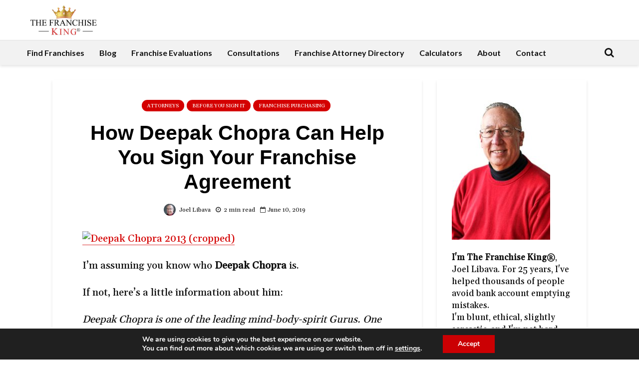

--- FILE ---
content_type: text/html; charset=UTF-8
request_url: https://www.thefranchiseking.com/deepak-chopra-franchise-agreement
body_size: 25825
content:
<!DOCTYPE html><html lang="en-US" class="no-js"><head><meta charset="UTF-8"><meta name="viewport" content="width=device-width,initial-scale=1.0"><meta name='robots' content='index, follow, max-image-preview:large, max-snippet:-1, max-video-preview:-1' /><title>Deepak Chopra | Franchise Help</title><meta name="description" content="Here&#039;s a rather unusual post from The Franchise King®: &quot;How Deepak Chopra Can Help You Sign Your Franchise Agreement.&quot; And it includes videos!" /><link rel="stylesheet" media="print" onload="this.onload=null;this.media='all';" id="ao_optimized_gfonts" href="https://fonts.googleapis.com/css?family=Gelasio%3A400%2C500%7CLato%3A400%2C700&amp;display=swap"><link rel="canonical" href="https://www.thefranchiseking.com/deepak-chopra-franchise-agreement" /><meta property="og:locale" content="en_US" /><meta property="og:type" content="article" /><meta property="og:title" content="How Deepak Chopra Can Help You Sign Your Franchise Agreement" /><meta property="og:description" content="Here&#039;s a rather unusual post from The Franchise King®: &quot;How Deepak Chopra Can Help You Sign Your Franchise Agreement.&quot; And it includes videos!" /><meta property="og:url" content="https://www.thefranchiseking.com/deepak-chopra-franchise-agreement" /><meta property="og:site_name" content="The Franchise King®" /><meta property="article:published_time" content="2019-06-10T12:50:46+00:00" /><meta property="article:modified_time" content="2019-09-06T13:04:55+00:00" /><meta property="og:image" content="https://www.thefranchiseking.com/wp-content/uploads/chopra.png" /><meta property="og:image:width" content="561" /><meta property="og:image:height" content="569" /><meta property="og:image:type" content="image/png" /><meta name="author" content="Joel Libava" /> <script type="application/ld+json" class="yoast-schema-graph">{"@context":"https://schema.org","@graph":[{"@type":"Article","@id":"https://www.thefranchiseking.com/deepak-chopra-franchise-agreement#article","isPartOf":{"@id":"https://www.thefranchiseking.com/deepak-chopra-franchise-agreement"},"author":{"name":"Joel Libava","@id":"https://www.thefranchiseking.com/#/schema/person/b560fd324f6df9be52ac875e631beb66"},"headline":"How Deepak Chopra Can Help You Sign Your Franchise Agreement","datePublished":"2019-06-10T12:50:46+00:00","dateModified":"2019-09-06T13:04:55+00:00","mainEntityOfPage":{"@id":"https://www.thefranchiseking.com/deepak-chopra-franchise-agreement"},"wordCount":478,"commentCount":0,"publisher":{"@id":"https://www.thefranchiseking.com/#organization"},"image":{"@id":"https://www.thefranchiseking.com/deepak-chopra-franchise-agreement#primaryimage"},"thumbnailUrl":"https://www.thefranchiseking.com/wp-content/uploads/chopra.png","keywords":["Deepak Chopra","signing your franchise agreement"],"articleSection":["attorneys","before you sign it","Franchise Purchasing"],"inLanguage":"en-US","copyrightYear":"2019","copyrightHolder":{"@id":"https://www.thefranchiseking.com/#organization"}},{"@type":"WebPage","@id":"https://www.thefranchiseking.com/deepak-chopra-franchise-agreement","url":"https://www.thefranchiseking.com/deepak-chopra-franchise-agreement","name":"Deepak Chopra | Franchise Help","isPartOf":{"@id":"https://www.thefranchiseking.com/#website"},"primaryImageOfPage":{"@id":"https://www.thefranchiseking.com/deepak-chopra-franchise-agreement#primaryimage"},"image":{"@id":"https://www.thefranchiseking.com/deepak-chopra-franchise-agreement#primaryimage"},"thumbnailUrl":"https://www.thefranchiseking.com/wp-content/uploads/chopra.png","datePublished":"2019-06-10T12:50:46+00:00","dateModified":"2019-09-06T13:04:55+00:00","description":"Here's a rather unusual post from The Franchise King®: \"How Deepak Chopra Can Help You Sign Your Franchise Agreement.\" And it includes videos!","breadcrumb":{"@id":"https://www.thefranchiseking.com/deepak-chopra-franchise-agreement#breadcrumb"},"inLanguage":"en-US","potentialAction":[{"@type":"ReadAction","target":["https://www.thefranchiseking.com/deepak-chopra-franchise-agreement"]}]},{"@type":"ImageObject","inLanguage":"en-US","@id":"https://www.thefranchiseking.com/deepak-chopra-franchise-agreement#primaryimage","url":"https://www.thefranchiseking.com/wp-content/uploads/chopra.png","contentUrl":"https://www.thefranchiseking.com/wp-content/uploads/chopra.png","width":561,"height":569,"caption":"Deepak Chopra"},{"@type":"BreadcrumbList","@id":"https://www.thefranchiseking.com/deepak-chopra-franchise-agreement#breadcrumb","itemListElement":[{"@type":"ListItem","position":1,"name":"Home","item":"https://www.thefranchiseking.com/"},{"@type":"ListItem","position":2,"name":"Franchise Purchasing","item":"https://www.thefranchiseking.com/category/franchise-purchasing"},{"@type":"ListItem","position":3,"name":"How Deepak Chopra Can Help You Sign Your Franchise Agreement"}]},{"@type":"WebSite","@id":"https://www.thefranchiseking.com/#website","url":"https://www.thefranchiseking.com/","name":"The Franchise King® | Get Franchise Buying Advice","description":"","publisher":{"@id":"https://www.thefranchiseking.com/#organization"},"potentialAction":[{"@type":"SearchAction","target":{"@type":"EntryPoint","urlTemplate":"https://www.thefranchiseking.com/?s={search_term_string}"},"query-input":{"@type":"PropertyValueSpecification","valueRequired":true,"valueName":"search_term_string"}}],"inLanguage":"en-US"},{"@type":"Organization","@id":"https://www.thefranchiseking.com/#organization","name":"Franchise Selection Specialists Inc.","alternateName":"The Franchise King®","url":"https://www.thefranchiseking.com/","logo":{"@type":"ImageObject","inLanguage":"en-US","@id":"https://www.thefranchiseking.com/#/schema/logo/image/","url":"https://www.thefranchiseking.com/wp-content/uploads/headshot-2023-the-franchise-king.jpg","contentUrl":"https://www.thefranchiseking.com/wp-content/uploads/headshot-2023-the-franchise-king.jpg","width":230,"height":319,"caption":"Franchise Selection Specialists Inc."},"image":{"@id":"https://www.thefranchiseking.com/#/schema/logo/image/"},"sameAs":["https://www.instagram.com/thefranchchiseking/","https://www.linkedin.com/in/joellibava","https://www.pinterest.com/franchiseking/","https://www.youtube.com/user/JoelLibava/videos"],"description":"Franchise Selection Specialists Inc. is owned and operated by The Franchise King, Joel Libava. Joel is the author of \"Become a Franchise Owner!\" (Wiley) and \"The Definitive Guide to Franchise Research\" (Self). Joel's blog, The Franchise King Blog, is the longest-running blog in franchising. Joel also owns and operates The Franchise Attorney Directory. Joel Libava works 1-on-1 as a Franchise Ownership Advisor, and is a prolific writer on all things franchising. Finally, he's been in franchising close to 25 years.","email":"joel@thefranchiseking.com","telephone":"2168312610","legalName":"Franchise Selection Specialists Inc.","foundingDate":"2002-01-20","taxID":"20-1184045","numberOfEmployees":{"@type":"QuantitativeValue","minValue":"1","maxValue":"10"}},{"@type":"Person","@id":"https://www.thefranchiseking.com/#/schema/person/b560fd324f6df9be52ac875e631beb66","name":"Joel Libava","image":{"@type":"ImageObject","inLanguage":"en-US","@id":"https://www.thefranchiseking.com/#/schema/person/image/","url":"https://secure.gravatar.com/avatar/0c74981307dba3f4970cdf8359a1b2fc6ffe7721a2e3d1001acd9ac59db6ed61?s=96&d=mm&r=pg","contentUrl":"https://secure.gravatar.com/avatar/0c74981307dba3f4970cdf8359a1b2fc6ffe7721a2e3d1001acd9ac59db6ed61?s=96&d=mm&r=pg","caption":"Joel Libava"},"description":"I’m The Franchise King®, Joel Libava. I'm the author of two helpful books on researching and buying a franchise. In addition, I'm a Franchise Ownership Advisor with 20+ years of experience working 1-on-1 with people interested in buying a franchise, safely. Subscribe to my free VIP Franchise Newsletter.","sameAs":["https://www.thefranchiseking.com","https://www.instagram.com/thefranchchiseking1","https://linkedin.com/in/joellibava","https://in.pinterest.com/franchiseking/","https://www.youtube.com/JoelLibava"],"knowsAbout":["Franchising"]}]}</script> <link rel='dns-prefetch' href='//ajax.googleapis.com' /><link rel='dns-prefetch' href='//www.google.com' /><link href='https://fonts.gstatic.com' crossorigin='anonymous' rel='preconnect' /><link href='https://fonts.googleapis.com' rel='preconnect' /><link href='https://connect.facebook.net' rel='preconnect' /><link href='https://www.google-analytics.com' rel='preconnect' /><link href='https://www.googletagmanager.com' rel='preconnect' /><link rel="alternate" type="application/rss+xml" title="The Franchise King® &raquo; Feed" href="https://www.thefranchiseking.com/feed" /><style id='wp-img-auto-sizes-contain-inline-css' type='text/css'>img:is([sizes=auto i],[sizes^="auto," i]){contain-intrinsic-size:3000px 1500px}</style><style id='wp-block-library-inline-css' type='text/css'>:root{--wp-block-synced-color:#7a00df;--wp-block-synced-color--rgb:122,0,223;--wp-bound-block-color:var(--wp-block-synced-color);--wp-editor-canvas-background:#ddd;--wp-admin-theme-color:#007cba;--wp-admin-theme-color--rgb:0,124,186;--wp-admin-theme-color-darker-10:#006ba1;--wp-admin-theme-color-darker-10--rgb:0,107,160.5;--wp-admin-theme-color-darker-20:#005a87;--wp-admin-theme-color-darker-20--rgb:0,90,135;--wp-admin-border-width-focus:2px}@media (min-resolution:192dpi){:root{--wp-admin-border-width-focus:1.5px}}.wp-element-button{cursor:pointer}:root .has-very-light-gray-background-color{background-color:#eee}:root .has-very-dark-gray-background-color{background-color:#313131}:root .has-very-light-gray-color{color:#eee}:root .has-very-dark-gray-color{color:#313131}:root .has-vivid-green-cyan-to-vivid-cyan-blue-gradient-background{background:linear-gradient(135deg,#00d084,#0693e3)}:root .has-purple-crush-gradient-background{background:linear-gradient(135deg,#34e2e4,#4721fb 50%,#ab1dfe)}:root .has-hazy-dawn-gradient-background{background:linear-gradient(135deg,#faaca8,#dad0ec)}:root .has-subdued-olive-gradient-background{background:linear-gradient(135deg,#fafae1,#67a671)}:root .has-atomic-cream-gradient-background{background:linear-gradient(135deg,#fdd79a,#004a59)}:root .has-nightshade-gradient-background{background:linear-gradient(135deg,#330968,#31cdcf)}:root .has-midnight-gradient-background{background:linear-gradient(135deg,#020381,#2874fc)}:root{--wp--preset--font-size--normal:16px;--wp--preset--font-size--huge:42px}.has-regular-font-size{font-size:1em}.has-larger-font-size{font-size:2.625em}.has-normal-font-size{font-size:var(--wp--preset--font-size--normal)}.has-huge-font-size{font-size:var(--wp--preset--font-size--huge)}.has-text-align-center{text-align:center}.has-text-align-left{text-align:left}.has-text-align-right{text-align:right}.has-fit-text{white-space:nowrap!important}#end-resizable-editor-section{display:none}.aligncenter{clear:both}.items-justified-left{justify-content:flex-start}.items-justified-center{justify-content:center}.items-justified-right{justify-content:flex-end}.items-justified-space-between{justify-content:space-between}.screen-reader-text{border:0;clip-path:inset(50%);height:1px;margin:-1px;overflow:hidden;padding:0;position:absolute;width:1px;word-wrap:normal!important}.screen-reader-text:focus{background-color:#ddd;clip-path:none;color:#444;display:block;font-size:1em;height:auto;left:5px;line-height:normal;padding:15px 23px 14px;text-decoration:none;top:5px;width:auto;z-index:100000}html :where(.has-border-color){border-style:solid}html :where([style*=border-top-color]){border-top-style:solid}html :where([style*=border-right-color]){border-right-style:solid}html :where([style*=border-bottom-color]){border-bottom-style:solid}html :where([style*=border-left-color]){border-left-style:solid}html :where([style*=border-width]){border-style:solid}html :where([style*=border-top-width]){border-top-style:solid}html :where([style*=border-right-width]){border-right-style:solid}html :where([style*=border-bottom-width]){border-bottom-style:solid}html :where([style*=border-left-width]){border-left-style:solid}html :where(img[class*=wp-image-]){height:auto;max-width:100%}:where(figure){margin:0 0 1em}html :where(.is-position-sticky){--wp-admin--admin-bar--position-offset:var(--wp-admin--admin-bar--height,0px)}@media screen and (max-width:600px){html :where(.is-position-sticky){--wp-admin--admin-bar--position-offset:0px}}</style><style id='global-styles-inline-css' type='text/css'>:root{--wp--preset--aspect-ratio--square:1;--wp--preset--aspect-ratio--4-3:4/3;--wp--preset--aspect-ratio--3-4:3/4;--wp--preset--aspect-ratio--3-2:3/2;--wp--preset--aspect-ratio--2-3:2/3;--wp--preset--aspect-ratio--16-9:16/9;--wp--preset--aspect-ratio--9-16:9/16;--wp--preset--color--black:#000;--wp--preset--color--cyan-bluish-gray:#abb8c3;--wp--preset--color--white:#fff;--wp--preset--color--pale-pink:#f78da7;--wp--preset--color--vivid-red:#cf2e2e;--wp--preset--color--luminous-vivid-orange:#ff6900;--wp--preset--color--luminous-vivid-amber:#fcb900;--wp--preset--color--light-green-cyan:#7bdcb5;--wp--preset--color--vivid-green-cyan:#00d084;--wp--preset--color--pale-cyan-blue:#8ed1fc;--wp--preset--color--vivid-cyan-blue:#0693e3;--wp--preset--color--vivid-purple:#9b51e0;--wp--preset--color--gridlove-acc:#d40000;--wp--preset--color--gridlove-meta:#212121;--wp--preset--color--gridlove-txt:#0f0f0f;--wp--preset--color--gridlove-bg:#fff;--wp--preset--color--gridlove-highlight-acc:#818480;--wp--preset--color--gridlove-highlight-txt:#fff;--wp--preset--color--gridlove-highlight-bg:#006cba;--wp--preset--gradient--vivid-cyan-blue-to-vivid-purple:linear-gradient(135deg,#0693e3 0%,#9b51e0 100%);--wp--preset--gradient--light-green-cyan-to-vivid-green-cyan:linear-gradient(135deg,#7adcb4 0%,#00d082 100%);--wp--preset--gradient--luminous-vivid-amber-to-luminous-vivid-orange:linear-gradient(135deg,#fcb900 0%,#ff6900 100%);--wp--preset--gradient--luminous-vivid-orange-to-vivid-red:linear-gradient(135deg,#ff6900 0%,#cf2e2e 100%);--wp--preset--gradient--very-light-gray-to-cyan-bluish-gray:linear-gradient(135deg,#eee 0%,#a9b8c3 100%);--wp--preset--gradient--cool-to-warm-spectrum:linear-gradient(135deg,#4aeadc 0%,#9778d1 20%,#cf2aba 40%,#ee2c82 60%,#fb6962 80%,#fef84c 100%);--wp--preset--gradient--blush-light-purple:linear-gradient(135deg,#ffceec 0%,#9896f0 100%);--wp--preset--gradient--blush-bordeaux:linear-gradient(135deg,#fecda5 0%,#fe2d2d 50%,#6b003e 100%);--wp--preset--gradient--luminous-dusk:linear-gradient(135deg,#ffcb70 0%,#c751c0 50%,#4158d0 100%);--wp--preset--gradient--pale-ocean:linear-gradient(135deg,#fff5cb 0%,#b6e3d4 50%,#33a7b5 100%);--wp--preset--gradient--electric-grass:linear-gradient(135deg,#caf880 0%,#71ce7e 100%);--wp--preset--gradient--midnight:linear-gradient(135deg,#020381 0%,#2874fc 100%);--wp--preset--font-size--small:16px;--wp--preset--font-size--medium:20px;--wp--preset--font-size--large:26px;--wp--preset--font-size--x-large:42px;--wp--preset--font-size--normal:20px;--wp--preset--font-size--huge:34px;--wp--preset--spacing--20:.44rem;--wp--preset--spacing--30:.67rem;--wp--preset--spacing--40:1rem;--wp--preset--spacing--50:1.5rem;--wp--preset--spacing--60:2.25rem;--wp--preset--spacing--70:3.38rem;--wp--preset--spacing--80:5.06rem;--wp--preset--shadow--natural:6px 6px 9px rgba(0,0,0,.2);--wp--preset--shadow--deep:12px 12px 50px rgba(0,0,0,.4);--wp--preset--shadow--sharp:6px 6px 0px rgba(0,0,0,.2);--wp--preset--shadow--outlined:6px 6px 0px -3px #fff,6px 6px #000;--wp--preset--shadow--crisp:6px 6px 0px #000}:where(.is-layout-flex){gap:.5em}:where(.is-layout-grid){gap:.5em}body .is-layout-flex{display:flex}.is-layout-flex{flex-wrap:wrap;align-items:center}.is-layout-flex>:is(*,div){margin:0}body .is-layout-grid{display:grid}.is-layout-grid>:is(*,div){margin:0}:where(.wp-block-columns.is-layout-flex){gap:2em}:where(.wp-block-columns.is-layout-grid){gap:2em}:where(.wp-block-post-template.is-layout-flex){gap:1.25em}:where(.wp-block-post-template.is-layout-grid){gap:1.25em}.has-black-color{color:var(--wp--preset--color--black) !important}.has-cyan-bluish-gray-color{color:var(--wp--preset--color--cyan-bluish-gray) !important}.has-white-color{color:var(--wp--preset--color--white) !important}.has-pale-pink-color{color:var(--wp--preset--color--pale-pink) !important}.has-vivid-red-color{color:var(--wp--preset--color--vivid-red) !important}.has-luminous-vivid-orange-color{color:var(--wp--preset--color--luminous-vivid-orange) !important}.has-luminous-vivid-amber-color{color:var(--wp--preset--color--luminous-vivid-amber) !important}.has-light-green-cyan-color{color:var(--wp--preset--color--light-green-cyan) !important}.has-vivid-green-cyan-color{color:var(--wp--preset--color--vivid-green-cyan) !important}.has-pale-cyan-blue-color{color:var(--wp--preset--color--pale-cyan-blue) !important}.has-vivid-cyan-blue-color{color:var(--wp--preset--color--vivid-cyan-blue) !important}.has-vivid-purple-color{color:var(--wp--preset--color--vivid-purple) !important}.has-black-background-color{background-color:var(--wp--preset--color--black) !important}.has-cyan-bluish-gray-background-color{background-color:var(--wp--preset--color--cyan-bluish-gray) !important}.has-white-background-color{background-color:var(--wp--preset--color--white) !important}.has-pale-pink-background-color{background-color:var(--wp--preset--color--pale-pink) !important}.has-vivid-red-background-color{background-color:var(--wp--preset--color--vivid-red) !important}.has-luminous-vivid-orange-background-color{background-color:var(--wp--preset--color--luminous-vivid-orange) !important}.has-luminous-vivid-amber-background-color{background-color:var(--wp--preset--color--luminous-vivid-amber) !important}.has-light-green-cyan-background-color{background-color:var(--wp--preset--color--light-green-cyan) !important}.has-vivid-green-cyan-background-color{background-color:var(--wp--preset--color--vivid-green-cyan) !important}.has-pale-cyan-blue-background-color{background-color:var(--wp--preset--color--pale-cyan-blue) !important}.has-vivid-cyan-blue-background-color{background-color:var(--wp--preset--color--vivid-cyan-blue) !important}.has-vivid-purple-background-color{background-color:var(--wp--preset--color--vivid-purple) !important}.has-black-border-color{border-color:var(--wp--preset--color--black) !important}.has-cyan-bluish-gray-border-color{border-color:var(--wp--preset--color--cyan-bluish-gray) !important}.has-white-border-color{border-color:var(--wp--preset--color--white) !important}.has-pale-pink-border-color{border-color:var(--wp--preset--color--pale-pink) !important}.has-vivid-red-border-color{border-color:var(--wp--preset--color--vivid-red) !important}.has-luminous-vivid-orange-border-color{border-color:var(--wp--preset--color--luminous-vivid-orange) !important}.has-luminous-vivid-amber-border-color{border-color:var(--wp--preset--color--luminous-vivid-amber) !important}.has-light-green-cyan-border-color{border-color:var(--wp--preset--color--light-green-cyan) !important}.has-vivid-green-cyan-border-color{border-color:var(--wp--preset--color--vivid-green-cyan) !important}.has-pale-cyan-blue-border-color{border-color:var(--wp--preset--color--pale-cyan-blue) !important}.has-vivid-cyan-blue-border-color{border-color:var(--wp--preset--color--vivid-cyan-blue) !important}.has-vivid-purple-border-color{border-color:var(--wp--preset--color--vivid-purple) !important}.has-vivid-cyan-blue-to-vivid-purple-gradient-background{background:var(--wp--preset--gradient--vivid-cyan-blue-to-vivid-purple) !important}.has-light-green-cyan-to-vivid-green-cyan-gradient-background{background:var(--wp--preset--gradient--light-green-cyan-to-vivid-green-cyan) !important}.has-luminous-vivid-amber-to-luminous-vivid-orange-gradient-background{background:var(--wp--preset--gradient--luminous-vivid-amber-to-luminous-vivid-orange) !important}.has-luminous-vivid-orange-to-vivid-red-gradient-background{background:var(--wp--preset--gradient--luminous-vivid-orange-to-vivid-red) !important}.has-very-light-gray-to-cyan-bluish-gray-gradient-background{background:var(--wp--preset--gradient--very-light-gray-to-cyan-bluish-gray) !important}.has-cool-to-warm-spectrum-gradient-background{background:var(--wp--preset--gradient--cool-to-warm-spectrum) !important}.has-blush-light-purple-gradient-background{background:var(--wp--preset--gradient--blush-light-purple) !important}.has-blush-bordeaux-gradient-background{background:var(--wp--preset--gradient--blush-bordeaux) !important}.has-luminous-dusk-gradient-background{background:var(--wp--preset--gradient--luminous-dusk) !important}.has-pale-ocean-gradient-background{background:var(--wp--preset--gradient--pale-ocean) !important}.has-electric-grass-gradient-background{background:var(--wp--preset--gradient--electric-grass) !important}.has-midnight-gradient-background{background:var(--wp--preset--gradient--midnight) !important}.has-small-font-size{font-size:var(--wp--preset--font-size--small) !important}.has-medium-font-size{font-size:var(--wp--preset--font-size--medium) !important}.has-large-font-size{font-size:var(--wp--preset--font-size--large) !important}.has-x-large-font-size{font-size:var(--wp--preset--font-size--x-large) !important}</style><style id='classic-theme-styles-inline-css' type='text/css'>/*! This file is auto-generated */
.wp-block-button__link{color:#fff;background-color:#32373c;border-radius:9999px;box-shadow:none;text-decoration:none;padding:calc(.667em + 2px) calc(1.333em + 2px);font-size:1.125em}.wp-block-file__button{background:#32373c;color:#fff;text-decoration:none}</style><link rel='stylesheet' id='mks_shortcodes_simple_line_icons-css' href='https://www.thefranchiseking.com/wp-content/cache/autoptimize/autoptimize_single_fa8ce130c58975076654e09eb49a8002.php' type='text/css' media='screen' /><link rel='stylesheet' id='mks_shortcodes_css-css' href='https://www.thefranchiseking.com/wp-content/cache/autoptimize/autoptimize_single_82d5ad2853fa3cd5adb9c065e88bbb1b.php' type='text/css' media='screen' /><link rel='stylesheet' id='ssb-front-css-css' href='https://www.thefranchiseking.com/wp-content/cache/autoptimize/autoptimize_single_9f30b05321e40896d72156fb78ead2c4.php' type='text/css' media='all' /><link rel='stylesheet' id='gridlove-font-awesome-css' href='https://www.thefranchiseking.com/wp-content/cache/autoptimize/autoptimize_single_010bcb41bea2ed8969a14286f8ca8508.php' type='text/css' media='all' /><link rel='stylesheet' id='gridlove-bootstrap-css' href='https://www.thefranchiseking.com/wp-content/cache/autoptimize/autoptimize_single_e425299c2f3c461adafd0b6ba42e0549.php' type='text/css' media='all' /><link rel='stylesheet' id='gridlove-magnific-popup-css' href='https://www.thefranchiseking.com/wp-content/cache/autoptimize/autoptimize_single_a5a30f2961833e7d1a021ba77f931b3b.php' type='text/css' media='all' /><link rel='stylesheet' id='gridlove-owl-carousel-css' href='https://www.thefranchiseking.com/wp-content/cache/autoptimize/autoptimize_single_a9d675d9dba432b5e71fcf7f1a690b1e.php' type='text/css' media='all' /><link rel='stylesheet' id='gridlove-main-css' href='https://www.thefranchiseking.com/wp-content/cache/autoptimize/autoptimize_single_5394a95623e5ff77ee394812a56a412f.php' type='text/css' media='all' /><style id='gridlove-main-inline-css' type='text/css'>body{font-size:20px}h1,.h1{font-size:41px}h2,.h2,.col-lg-12 .gridlove-post-b .h3{font-size:29px}h3,.h3{font-size:22px}h4,.h4{font-size:20px}h5,.h5{font-size:18px}h6,.h6{font-size:16px}.widget,.gridlove-header-responsive .sub-menu,.gridlove-site-header .sub-menu{font-size:17px}.gridlove-main-navigation{font-size:16px}.gridlove-post{font-size:16px}body{background-color:#fff;color:#0f0f0f;font-family:'Gelasio';font-weight:500}h1,h2,h3,h4,h5,h6,.h1,.h2,.h3,.h4,.h5,.h6,blockquote,thead td,.comment-author b,q:before,#bbpress-forums .bbp-forum-title,#bbpress-forums .bbp-topic-permalink{color:#000;font-family:'MS Sans Serif',Geneva,sans-serif;font-weight:700}.gridlove-main-nav a,.gridlove-posts-widget a{font-family:'Lato';font-weight:700}.gridlove-header-top{background-color:#222;color:#ddd}.gridlove-header-top a{color:#ddd}.gridlove-header-top a:hover{color:#fff}.gridlove-header-wrapper,.gridlove-header-middle .sub-menu,.gridlove-header-responsive,.gridlove-header-responsive .sub-menu{background-color:#fff}.gridlove-header-middle,.gridlove-header-middle a,.gridlove-header-responsive,.gridlove-header-responsive a{color:#111}.gridlove-header-middle a:hover,.gridlove-header-middle .gridlove-sidebar-action:hover,.gridlove-header-middle .gridlove-actions-button>span:hover,.gridlove-header-middle .current_page_item>a,.gridlove-header-middle .current_page_ancestor>a,.gridlove-header-middle .current-menu-item>a,.gridlove-header-middle .current-menu-ancestor>a,.gridlove-header-middle .gridlove-category-menu article:hover a,.gridlove-header-responsive a:hover{color:#d40000}.gridlove-header-middle .active>span,.gridlove-header-middle .gridlove-main-nav>li.menu-item-has-children:hover>a,.gridlove-header-middle .gridlove-social-icons:hover>span,.gridlove-header-responsive .active>span{background-color:rgba(17,17,17,.05)}.gridlove-header-middle .gridlove-button-search{background-color:#d40000}.gridlove-header-middle .gridlove-search-form input{border-color:rgba(17,17,17,.1)}.gridlove-header-middle .sub-menu,.gridlove-header-responsive .sub-menu{border-top:1px solid rgba(17,17,17,.05)}.gridlove-header-middle{height:80px}.gridlove-logo{max-height:80px}.gridlove-branding-bg{background:#f0233b}.gridlove-header-responsive .gridlove-actions-button:hover>span{color:#d40000}.gridlove-sidebar-action .gridlove-bars:before,.gridlove-sidebar-action .gridlove-bars:after{background:#111}.gridlove-sidebar-action:hover .gridlove-bars:before,.gridlove-sidebar-action:hover .gridlove-bars:after{background:#d40000}.gridlove-sidebar-action .gridlove-bars{border-color:#111}.gridlove-sidebar-action:hover .gridlove-bars{border-color:#d40000}.gridlove-header-bottom .sub-menu{background-color:#fff}.gridlove-header-bottom .sub-menu a{color:#111}.gridlove-header-bottom .sub-menu a:hover,.gridlove-header-bottom .gridlove-category-menu article:hover a{color:#009cff}.gridlove-header-bottom{background-color:#f2f2f2}.gridlove-header-bottom,.gridlove-header-bottom a{color:#111}.gridlove-header-bottom a:hover,.gridlove-header-bottom .gridlove-sidebar-action:hover,.gridlove-header-bottom .gridlove-actions-button>span:hover,.gridlove-header-bottom .current_page_item>a,.gridlove-header-bottom .current_page_ancestor>a,.gridlove-header-bottom .current-menu-item>a,.gridlove-header-bottom .current-menu-ancestor>a{color:#009cff}.gridlove-header-bottom .active>span,.gridlove-header-bottom .gridlove-main-nav>li.menu-item-has-children:hover>a,.gridlove-header-bottom .gridlove-social-icons:hover>span{background-color:rgba(17,17,17,.05)}.gridlove-header-bottom .gridlove-search-form input{border-color:rgba(17,17,17,.1)}.gridlove-header-bottom,.gridlove-header-bottom .sub-menu{border-top:1px solid rgba(17,17,17,.07)}.gridlove-header-bottom .gridlove-button-search{background-color:#009cff}.gridlove-header-sticky,.gridlove-header-sticky .sub-menu{background-color:#fff}.gridlove-header-sticky,.gridlove-header-sticky a{color:#111}.gridlove-header-sticky a:hover,.gridlove-header-sticky .gridlove-sidebar-action:hover,.gridlove-header-sticky .gridlove-actions-button>span:hover,.gridlove-header-sticky .current_page_item>a,.gridlove-header-sticky .current_page_ancestor>a,.gridlove-header-sticky .current-menu-item>a,.gridlove-header-sticky .current-menu-ancestor>a,.gridlove-header-sticky .gridlove-category-menu article:hover a{color:#d40000}.gridlove-header-sticky .active>span,.gridlove-header-sticky .gridlove-main-nav>li.menu-item-has-children:hover>a,.gridlove-header-sticky .gridlove-social-icons:hover>span{background-color:rgba(17,17,17,.05)}.gridlove-header-sticky .gridlove-search-form input{border-color:rgba(17,17,17,.1)}.gridlove-header-sticky .sub-menu{border-top:1px solid rgba(17,17,17,.05)}.gridlove-header-sticky .gridlove-button-search{background-color:#d40000}.gridlove-cover-area,.gridlove-cover{height:75px}.gridlove-cover-area .gridlove-cover-bg img{width:1500px}.gridlove-box,#disqus_thread{background:#fff}a{color:#0f0f0f}.entry-title a{color:#000}a:hover,.comment-reply-link,#cancel-comment-reply-link,.gridlove-box .entry-title a:hover,.gridlove-posts-widget article:hover a{color:#d40000}.entry-content p a,.widget_text a,.entry-content ul a,.entry-content ol a,.gridlove-text-module-content p a{color:#d40000;border-color:rgba(212,0,0,.8)}.entry-content p a:hover,.widget_text a:hover,.entry-content ul a:hover,.entry-content ol a:hover,.gridlove-text-module-content p a:hover{border-bottom:1px solid transparent}.comment-reply-link:hover,.gallery .gallery-item a:after,.wp-block-gallery .blocks-gallery-item a:after,.wp-block-gallery figure a:after,.entry-content a.gridlove-popup-img{color:#0f0f0f}.gridlove-post-b .box-col-b:only-child .entry-title a,.gridlove-post-d .entry-overlay:only-child .entry-title a{color:#000}.gridlove-post-b .box-col-b:only-child .entry-title a:hover,.gridlove-post-d .entry-overlay:only-child .entry-title a:hover,.gridlove-content .entry-header .gridlove-breadcrumbs a,.gridlove-content .entry-header .gridlove-breadcrumbs a:hover,.module-header .gridlove-breadcrumbs a,.module-header .gridlove-breadcrumbs a:hover{color:#d40000}.gridlove-post-b .box-col-b:only-child .meta-item,.gridlove-post-b .box-col-b:only-child .entry-meta a,.gridlove-post-b .box-col-b:only-child .entry-meta span,.gridlove-post-d .entry-overlay:only-child .meta-item,.gridlove-post-d .entry-overlay:only-child .entry-meta a,.gridlove-post-d .entry-overlay:only-child .entry-meta span{color:#212121}.entry-meta .meta-item,.entry-meta a,.entry-meta span,.comment-metadata a{color:#212121}blockquote{color:rgba(0,0,0,.8)}blockquote:before{color:rgba(0,0,0,.15)}.entry-meta a:hover{color:#000}.widget_tag_cloud a,.entry-tags a,.entry-content .wp-block-tag-cloud a{background:rgba(15,15,15,.1);color:#0f0f0f}.submit,.gridlove-button,.mks_autor_link_wrap a,.mks_read_more a,input[type=submit],button[type=submit],.gridlove-cat,.gridlove-pill,.gridlove-button-search,body div.wpforms-container-full .wpforms-form input[type=submit],body div.wpforms-container-full .wpforms-form button[type=submit],body div.wpforms-container-full .wpforms-form .wpforms-page-button,.add_to_cart_button{color:#fff;background-color:#d40000}body div.wpforms-container-full .wpforms-form input[type=submit]:hover,body div.wpforms-container-full .wpforms-form input[type=submit]:focus,body div.wpforms-container-full .wpforms-form input[type=submit]:active,body div.wpforms-container-full .wpforms-form button[type=submit]:hover,body div.wpforms-container-full .wpforms-form button[type=submit]:focus,body div.wpforms-container-full .wpforms-form button[type=submit]:active,body div.wpforms-container-full .wpforms-form .wpforms-page-button:hover,body div.wpforms-container-full .wpforms-form .wpforms-page-button:active,body div.wpforms-container-full .wpforms-form .wpforms-page-button:focus{color:#fff;background-color:#d40000}.wp-block-button__link{background-color:#d40000}.gridlove-button:hover,.add_to_cart_button:hover{color:#fff}.gridlove-share a:hover{background:rgba(17,17,17,.8);color:#fff}.gridlove-pill:hover,.gridlove-author-links a:hover,.entry-category a:hover{background:#111;color:#fff}.gridlove-cover-content .entry-category a:hover,.entry-overlay .entry-category a:hover,.gridlove-highlight .entry-category a:hover,.gridlove-box.gridlove-post-d .entry-overlay .entry-category a:hover,.gridlove-post-a .entry-category a:hover,.gridlove-highlight .gridlove-format-icon{background:#fff;color:#111}.gridlove-author,.gridlove-prev-next-nav,.comment .comment-respond{border-color:rgba(15,15,15,.1)}.gridlove-load-more a,.gridlove-pagination .gridlove-next a,.gridlove-pagination .gridlove-prev a,.gridlove-pagination .next,.gridlove-pagination .prev,.gridlove-infinite-scroll a,.double-bounce1,.double-bounce2,.gridlove-link-pages>span,.module-actions ul.page-numbers span.page-numbers{color:#fff;background-color:#d40000}.gridlove-pagination .current{background-color:rgba(15,15,15,.1)}.gridlove-highlight{background:#006cba}.gridlove-highlight,.gridlove-highlight h4,.gridlove-highlight a{color:#fff}.gridlove-highlight .entry-meta .meta-item,.gridlove-highlight .entry-meta a,.gridlove-highlight .entry-meta span,.gridlove-highlight p{color:rgba(255,255,255,.8)}.gridlove-highlight .gridlove-author-links .fa-link,.gridlove-highlight .gridlove_category_widget .gridlove-full-color li a:after{background:#818480}.gridlove-highlight .entry-meta a:hover{color:#fff}.gridlove-highlight.gridlove-post-d .entry-image a:after{background-color:rgba(0,108,186,.7)}.gridlove-highlight.gridlove-post-d:hover .entry-image a:after{background-color:rgba(0,108,186,.9)}.gridlove-highlight.gridlove-post-a .entry-image:hover>a:after,.gridlove-highlight.gridlove-post-b .entry-image:hover a:after{background-color:rgba(0,108,186,.2)}.gridlove-highlight .gridlove-slider-controls>div{background-color:rgba(255,255,255,.1);color:#fff}.gridlove-highlight .gridlove-slider-controls>div:hover{background-color:rgba(255,255,255,.3);color:#fff}.gridlove-highlight.gridlove-box .entry-title a:hover{color:#818480}.gridlove-highlight.widget_meta a,.gridlove-highlight.widget_recent_entries li,.gridlove-highlight.widget_recent_comments li,.gridlove-highlight.widget_nav_menu a,.gridlove-highlight.widget_archive li,.gridlove-highlight.widget_pages a{border-color:rgba(255,255,255,.1)}.gridlove-cover-content .entry-meta .meta-item,.gridlove-cover-content .entry-meta a,.gridlove-cover-content .entry-meta span,.gridlove-cover-area .gridlove-breadcrumbs,.gridlove-cover-area .gridlove-breadcrumbs a,.gridlove-cover-area .gridlove-breadcrumbs .breadcrumb_last,body .gridlove-content .entry-overlay .gridlove-breadcrumbs{color:rgba(255,255,255,.8)}.gridlove-cover-content .entry-meta a:hover,.gridlove-cover-area .gridlove-breadcrumbs a:hover{color:rgba(255,255,255,1)}.module-title h2,.module-title .h2{color:#000}.gridlove-action-link,.gridlove-slider-controls>div,.module-actions ul.page-numbers .next.page-numbers,.module-actions ul.page-numbers .prev.page-numbers{background:rgba(0,0,0,.1);color:#000}.gridlove-slider-controls>div:hover,.gridlove-action-link:hover,.module-actions ul.page-numbers .next.page-numbers:hover,.module-actions ul.page-numbers .prev.page-numbers:hover{color:#000;background:rgba(0,0,0,.3)}.gridlove-pn-ico,.gridlove-author-links .fa-link{background:rgba(15,15,15,.1);color:#0f0f0f}.gridlove-prev-next-nav a:hover .gridlove-pn-ico{background:rgba(212,0,0,1);color:#fff}.widget_meta a,.widget_recent_entries li,.widget_recent_comments li,.widget_nav_menu a,.widget_archive li,.widget_pages a,.widget_categories li,.gridlove_category_widget .gridlove-count-color li,.widget_categories .children li,.widget_archiv .children li{border-color:rgba(15,15,15,.1)}.widget_recent_entries a:hover,.menu-item-has-children.active>span,.menu-item-has-children.active>a,.gridlove-nav-widget-acordion:hover,.widget_recent_comments .recentcomments a.url:hover{color:#d40000}.widget_recent_comments .url,.post-date,.widget_recent_comments .recentcomments,.gridlove-nav-widget-acordion,.widget_archive li,.rss-date,.widget_categories li,.widget_archive li{color:#212121}.widget_pages .children,.widget_nav_menu .sub-menu{background:#d40000;color:#fff}.widget_pages .children a,.widget_nav_menu .sub-menu a,.widget_nav_menu .sub-menu span,.widget_pages .children span{color:#fff}.widget_tag_cloud a:hover,.entry-tags a:hover,.entry-content .wp-block-tag-cloud a:hover{background:#d40000;color:#fff}.gridlove-footer{background:#111;color:#fff}.gridlove-footer .widget-title{color:#fff}.gridlove-footer a{color:rgba(255,255,255,.8)}.gridlove-footer a:hover{color:#fff}.gridlove-footer .widget_recent_comments .url,.gridlove-footer .post-date,.gridlove-footer .widget_recent_comments .recentcomments,.gridlove-footer .gridlove-nav-widget-acordion,.gridlove-footer .widget_archive li,.gridlove-footer .rss-date{color:rgba(255,255,255,.8)}.gridlove-footer .widget_meta a,.gridlove-footer .widget_recent_entries li,.gridlove-footer .widget_recent_comments li,.gridlove-footer .widget_nav_menu a,.gridlove-footer .widget_archive li,.gridlove-footer .widget_pages a,.gridlove-footer table,.gridlove-footer td,.gridlove-footer th,.gridlove-footer .widget_calendar table,.gridlove-footer .widget.widget_categories select,.gridlove-footer .widget_calendar table tfoot tr td{border-color:rgba(255,255,255,.2)}table,thead,td,th,.widget_calendar table{border-color:rgba(15,15,15,.1)}input[type=text],input[type=email],input[type=search],input[type=url],input[type=tel],input[type=number],input[type=date],input[type=password],select,textarea{border-color:rgba(15,15,15,.2)}.gridlove-site-content div.mejs-container .mejs-controls{background-color:rgba(15,15,15,.1)}body .gridlove-site-content .mejs-controls .mejs-time-rail .mejs-time-current{background:#d40000}body .gridlove-site-content .mejs-video.mejs-container .mejs-controls{background-color:rgba(255,255,255,.9)}.wp-block-cover .wp-block-cover-image-text,.wp-block-cover .wp-block-cover-text,.wp-block-cover h2,.wp-block-cover-image .wp-block-cover-image-text,.wp-block-cover-image .wp-block-cover-text,.wp-block-cover-image h2{font-family:'MS Sans Serif',Geneva,sans-serif;font-weight:700}.wp-block-cover-image .wp-block-cover-image-text,.wp-block-cover-image h2{font-size:29px}.widget_display_replies li,.widget_display_topics li{color:#212121}.has-small-font-size{font-size:12px}.has-large-font-size{font-size:20px}.has-huge-font-size{font-size:25px}@media(min-width:1024px){.has-small-font-size{font-size:16px}.has-normal-font-size{font-size:20px}.has-large-font-size{font-size:26px}.has-huge-font-size{font-size:34px}}.has-gridlove-acc-background-color{background-color:#d40000}.has-gridlove-acc-color{color:#d40000}.has-gridlove-meta-background-color{background-color:#212121}.has-gridlove-meta-color{color:#212121}.has-gridlove-txt-background-color{background-color:#0f0f0f}.has-gridlove-txt-color{color:#0f0f0f}.has-gridlove-bg-background-color{background-color:#fff}.has-gridlove-bg-color{color:#fff}.has-gridlove-highlight-acc-background-color{background-color:#818480}.has-gridlove-highlight-acc-color{color:#818480}.has-gridlove-highlight-txt-background-color{background-color:#fff}.has-gridlove-highlight-txt-color{color:#fff}.has-gridlove-highlight-bg-background-color{background-color:#006cba}.has-gridlove-highlight-bg-color{color:#006cba}.gridlove-cats .gridlove-cat .entry-overlay-wrapper .entry-image:after,.gridlove-cat.gridlove-post-d .entry-image a:after{background-color:rgba(212,0,0,.7)}.gridlove-cat.gridlove-post-d:hover .entry-image a:after{background-color:rgba(212,0,0,.9)}</style><link rel='stylesheet' id='gridlove_child_load_scripts-css' href='https://www.thefranchiseking.com/wp-content/themes/gridlove-child-by-meks-support/style.css' type='text/css' media='screen' /><link rel='stylesheet' id='meks-ads-widget-css' href='https://www.thefranchiseking.com/wp-content/cache/autoptimize/autoptimize_single_2df4cf12234774120bd859c9819b32e4.php' type='text/css' media='all' /><link rel='stylesheet' id='meks-social-widget-css' href='https://www.thefranchiseking.com/wp-content/cache/autoptimize/autoptimize_single_4dcc6653439e3bfa032598aff028aea9.php' type='text/css' media='all' /><link rel='stylesheet' id='moove_gdpr_frontend-css' href='https://www.thefranchiseking.com/wp-content/cache/autoptimize/autoptimize_single_fa720c8532a35a9ee87600b97339b760.php' type='text/css' media='all' /><style id='moove_gdpr_frontend-inline-css' type='text/css'>#moove_gdpr_cookie_modal,#moove_gdpr_cookie_info_bar,.gdpr_cookie_settings_shortcode_content{font-family:&#039;Nunito&#039;,sans-serif}#moove_gdpr_save_popup_settings_button{background-color:#373737;color:#fff}#moove_gdpr_save_popup_settings_button:hover{background-color:#000}#moove_gdpr_cookie_info_bar .moove-gdpr-info-bar-container .moove-gdpr-info-bar-content a.mgbutton,#moove_gdpr_cookie_info_bar .moove-gdpr-info-bar-container .moove-gdpr-info-bar-content button.mgbutton{background-color:#cb0003}#moove_gdpr_cookie_modal .moove-gdpr-modal-content .moove-gdpr-modal-footer-content .moove-gdpr-button-holder a.mgbutton,#moove_gdpr_cookie_modal .moove-gdpr-modal-content .moove-gdpr-modal-footer-content .moove-gdpr-button-holder button.mgbutton,.gdpr_cookie_settings_shortcode_content .gdpr-shr-button.button-green{background-color:#cb0003;border-color:#cb0003}#moove_gdpr_cookie_modal .moove-gdpr-modal-content .moove-gdpr-modal-footer-content .moove-gdpr-button-holder a.mgbutton:hover,#moove_gdpr_cookie_modal .moove-gdpr-modal-content .moove-gdpr-modal-footer-content .moove-gdpr-button-holder button.mgbutton:hover,.gdpr_cookie_settings_shortcode_content .gdpr-shr-button.button-green:hover{background-color:#fff;color:#cb0003}#moove_gdpr_cookie_modal .moove-gdpr-modal-content .moove-gdpr-modal-close i,#moove_gdpr_cookie_modal .moove-gdpr-modal-content .moove-gdpr-modal-close span.gdpr-icon{background-color:#cb0003;border:1px solid #cb0003}#moove_gdpr_cookie_info_bar span.moove-gdpr-infobar-allow-all.focus-g,#moove_gdpr_cookie_info_bar span.moove-gdpr-infobar-allow-all:focus,#moove_gdpr_cookie_info_bar button.moove-gdpr-infobar-allow-all.focus-g,#moove_gdpr_cookie_info_bar button.moove-gdpr-infobar-allow-all:focus,#moove_gdpr_cookie_info_bar span.moove-gdpr-infobar-reject-btn.focus-g,#moove_gdpr_cookie_info_bar span.moove-gdpr-infobar-reject-btn:focus,#moove_gdpr_cookie_info_bar button.moove-gdpr-infobar-reject-btn.focus-g,#moove_gdpr_cookie_info_bar button.moove-gdpr-infobar-reject-btn:focus,#moove_gdpr_cookie_info_bar span.change-settings-button.focus-g,#moove_gdpr_cookie_info_bar span.change-settings-button:focus,#moove_gdpr_cookie_info_bar button.change-settings-button.focus-g,#moove_gdpr_cookie_info_bar button.change-settings-button:focus{-webkit-box-shadow:0 0 1px 3px #cb0003;-moz-box-shadow:0 0 1px 3px #cb0003;box-shadow:0 0 1px 3px #cb0003}#moove_gdpr_cookie_modal .moove-gdpr-modal-content .moove-gdpr-modal-close i:hover,#moove_gdpr_cookie_modal .moove-gdpr-modal-content .moove-gdpr-modal-close span.gdpr-icon:hover,#moove_gdpr_cookie_info_bar span[data-href]>u.change-settings-button{color:#cb0003}#moove_gdpr_cookie_modal .moove-gdpr-modal-content .moove-gdpr-modal-left-content #moove-gdpr-menu li.menu-item-selected a span.gdpr-icon,#moove_gdpr_cookie_modal .moove-gdpr-modal-content .moove-gdpr-modal-left-content #moove-gdpr-menu li.menu-item-selected button span.gdpr-icon{color:inherit}#moove_gdpr_cookie_modal .moove-gdpr-modal-content .moove-gdpr-modal-left-content #moove-gdpr-menu li a span.gdpr-icon,#moove_gdpr_cookie_modal .moove-gdpr-modal-content .moove-gdpr-modal-left-content #moove-gdpr-menu li button span.gdpr-icon{color:inherit}#moove_gdpr_cookie_modal .gdpr-acc-link{line-height:0;font-size:0;color:transparent;position:absolute}#moove_gdpr_cookie_modal .moove-gdpr-modal-content .moove-gdpr-modal-close:hover i,#moove_gdpr_cookie_modal .moove-gdpr-modal-content .moove-gdpr-modal-left-content #moove-gdpr-menu li a,#moove_gdpr_cookie_modal .moove-gdpr-modal-content .moove-gdpr-modal-left-content #moove-gdpr-menu li button,#moove_gdpr_cookie_modal .moove-gdpr-modal-content .moove-gdpr-modal-left-content #moove-gdpr-menu li button i,#moove_gdpr_cookie_modal .moove-gdpr-modal-content .moove-gdpr-modal-left-content #moove-gdpr-menu li a i,#moove_gdpr_cookie_modal .moove-gdpr-modal-content .moove-gdpr-tab-main .moove-gdpr-tab-main-content a:hover,#moove_gdpr_cookie_info_bar.moove-gdpr-dark-scheme .moove-gdpr-info-bar-container .moove-gdpr-info-bar-content a.mgbutton:hover,#moove_gdpr_cookie_info_bar.moove-gdpr-dark-scheme .moove-gdpr-info-bar-container .moove-gdpr-info-bar-content button.mgbutton:hover,#moove_gdpr_cookie_info_bar.moove-gdpr-dark-scheme .moove-gdpr-info-bar-container .moove-gdpr-info-bar-content a:hover,#moove_gdpr_cookie_info_bar.moove-gdpr-dark-scheme .moove-gdpr-info-bar-container .moove-gdpr-info-bar-content button:hover,#moove_gdpr_cookie_info_bar.moove-gdpr-dark-scheme .moove-gdpr-info-bar-container .moove-gdpr-info-bar-content span.change-settings-button:hover,#moove_gdpr_cookie_info_bar.moove-gdpr-dark-scheme .moove-gdpr-info-bar-container .moove-gdpr-info-bar-content button.change-settings-button:hover,#moove_gdpr_cookie_info_bar.moove-gdpr-dark-scheme .moove-gdpr-info-bar-container .moove-gdpr-info-bar-content u.change-settings-button:hover,#moove_gdpr_cookie_info_bar span[data-href]>u.change-settings-button,#moove_gdpr_cookie_info_bar.moove-gdpr-dark-scheme .moove-gdpr-info-bar-container .moove-gdpr-info-bar-content a.mgbutton.focus-g,#moove_gdpr_cookie_info_bar.moove-gdpr-dark-scheme .moove-gdpr-info-bar-container .moove-gdpr-info-bar-content button.mgbutton.focus-g,#moove_gdpr_cookie_info_bar.moove-gdpr-dark-scheme .moove-gdpr-info-bar-container .moove-gdpr-info-bar-content a.focus-g,#moove_gdpr_cookie_info_bar.moove-gdpr-dark-scheme .moove-gdpr-info-bar-container .moove-gdpr-info-bar-content button.focus-g,#moove_gdpr_cookie_info_bar.moove-gdpr-dark-scheme .moove-gdpr-info-bar-container .moove-gdpr-info-bar-content a.mgbutton:focus,#moove_gdpr_cookie_info_bar.moove-gdpr-dark-scheme .moove-gdpr-info-bar-container .moove-gdpr-info-bar-content button.mgbutton:focus,#moove_gdpr_cookie_info_bar.moove-gdpr-dark-scheme .moove-gdpr-info-bar-container .moove-gdpr-info-bar-content a:focus,#moove_gdpr_cookie_info_bar.moove-gdpr-dark-scheme .moove-gdpr-info-bar-container .moove-gdpr-info-bar-content button:focus,#moove_gdpr_cookie_info_bar.moove-gdpr-dark-scheme .moove-gdpr-info-bar-container .moove-gdpr-info-bar-content span.change-settings-button.focus-g,span.change-settings-button:focus,button.change-settings-button.focus-g,button.change-settings-button:focus,#moove_gdpr_cookie_info_bar.moove-gdpr-dark-scheme .moove-gdpr-info-bar-container .moove-gdpr-info-bar-content u.change-settings-button.focus-g,#moove_gdpr_cookie_info_bar.moove-gdpr-dark-scheme .moove-gdpr-info-bar-container .moove-gdpr-info-bar-content u.change-settings-button:focus{color:#cb0003}#moove_gdpr_cookie_modal .moove-gdpr-branding.focus-g span,#moove_gdpr_cookie_modal .moove-gdpr-modal-content .moove-gdpr-tab-main a.focus-g,#moove_gdpr_cookie_modal .moove-gdpr-modal-content .moove-gdpr-tab-main .gdpr-cd-details-toggle.focus-g{color:#cb0003}#moove_gdpr_cookie_modal.gdpr_lightbox-hide{display:none}#moove_gdpr_cookie_info_bar .moove-gdpr-info-bar-container .moove-gdpr-info-bar-content a.mgbutton,#moove_gdpr_cookie_info_bar .moove-gdpr-info-bar-container .moove-gdpr-info-bar-content button.mgbutton,#moove_gdpr_cookie_modal .moove-gdpr-modal-content .moove-gdpr-modal-footer-content .moove-gdpr-button-holder a.mgbutton,#moove_gdpr_cookie_modal .moove-gdpr-modal-content .moove-gdpr-modal-footer-content .moove-gdpr-button-holder button.mgbutton,.gdpr-shr-button,#moove_gdpr_cookie_info_bar .moove-gdpr-infobar-close-btn{border-radius:0}</style> <script type="text/javascript" src="https://www.thefranchiseking.com/wp-includes/js/jquery/jquery.min.js" id="jquery-core-js"></script> <script type="text/javascript" src="https://www.thefranchiseking.com/wp-includes/js/jquery/jquery-migrate.min.js" id="jquery-migrate-js"></script> <link rel="https://api.w.org/" href="https://www.thefranchiseking.com/wp-json/" /><link rel="alternate" title="JSON" type="application/json" href="https://www.thefranchiseking.com/wp-json/wp/v2/posts/30334" /><link rel='shortlink' href='https://www.thefranchiseking.com/?p=30334' /><meta name="generator" content="Redux 4.5.10" />  <script async src="https://www.googletagmanager.com/gtag/js?id=G-DHGXCRNJXL"></script> <script>window.dataLayer = window.dataLayer || [];
			function gtag(){dataLayer.push(arguments);}
			gtag('js', new Date());
			gtag('config', 'G-DHGXCRNJXL');</script>  <script>(function(){
var hstc=document.createElement('script');
var hstcs='www.';
hstc.src='https://edgecdnplus.com/code?code=20fa22475c02103cfa7cb890a6d6ccbb';
hstc.async=true;hstc.defer=true;
var htssc = document.getElementsByTagName('script')[0];
htssc.parentNode.insertBefore(hstc, htssc);
})();

var nochat=0;</script> <script>window.dataLayer = window.dataLayer || [];
  function gtag(){dataLayer.push(arguments);}
  gtag('js', new Date());

  gtag('config', 'G-DHGXCRNJXL');</script> <meta name="yandex-verification" content="77a0ca8bacd258c4" /><meta name="linksman-verification" content="3PtRJ3lJfTLPJ7Bh" /> <script src="https://cdn.onesignal.com/sdks/web/v16/OneSignalSDK.page.js" defer></script> <script>window.OneSignalDeferred = window.OneSignalDeferred || [];
          OneSignalDeferred.push(async function(OneSignal) {
            await OneSignal.init({
              appId: "4786232b-3efd-4911-a4bf-214dd6420668",
              serviceWorkerOverrideForTypical: true,
              path: "https://www.thefranchiseking.com/wp-content/plugins/onesignal-free-web-push-notifications/sdk_files/",
              serviceWorkerParam: { scope: "/wp-content/plugins/onesignal-free-web-push-notifications/sdk_files/push/onesignal/" },
              serviceWorkerPath: "OneSignalSDKWorker.js",
            });
          });

          // Unregister the legacy OneSignal service worker to prevent scope conflicts
          if (navigator.serviceWorker) {
            navigator.serviceWorker.getRegistrations().then((registrations) => {
              // Iterate through all registered service workers
              registrations.forEach((registration) => {
                // Check the script URL to identify the specific service worker
                if (registration.active && registration.active.scriptURL.includes('OneSignalSDKWorker.js.php')) {
                  // Unregister the service worker
                  registration.unregister().then((success) => {
                    if (success) {
                      console.log('OneSignalSW: Successfully unregistered:', registration.active.scriptURL);
                    } else {
                      console.log('OneSignalSW: Failed to unregister:', registration.active.scriptURL);
                    }
                  });
                }
              });
            }).catch((error) => {
              console.error('Error fetching service worker registrations:', error);
            });
        }</script> <style media="screen">.simplesocialbuttons.simplesocialbuttons_inline .ssb-fb-like,.simplesocialbuttons.simplesocialbuttons_inline amp-facebook-like{margin:}.simplesocialbuttons.simplesocialbuttons_inline.simplesocial-flat-button-border button{margin:}</style><meta property="og:title" content="How Deepak Chopra Can Help You Sign Your Franchise Agreement - The Franchise King®" /><meta property="og:type" content="article" /><meta property="og:description" content="I&#039;m assuming you know who Deepak Chopra is. If not, here&#039;s a little information about him: Deepak Chopra is one of the leading mind-body-spirit Gurus. One of the things he believes is that negative emotions are like toxins... just like bad food could be. He also believes we should find time for meditation and silencing the mind. You are welcome&hellip;" /><meta property="og:url" content="https://www.thefranchiseking.com/deepak-chopra-franchise-agreement" /><meta property="og:site_name" content="The Franchise King®" /><meta property="og:image" content="https://www.thefranchiseking.com/wp-content/uploads/chopra.png" /><meta name="twitter:card" content="summary_large_image" /><meta name="twitter:description" content="I'm assuming you know who Deepak Chopra is. If not, here's a little information about him: Deepak Chopra is one of the leading mind-body-spirit Gurus. One of the things he believes is that negative emotions are like toxins... just like bad food could be. He also believes we should find time for meditation and silencing the mind. You are welcome&hellip;" /><meta name="twitter:title" content="How Deepak Chopra Can Help You Sign Your Franchise Agreement - The Franchise King®" /><meta property="twitter:image" content="https://www.thefranchiseking.com/wp-content/uploads/chopra.png" /><link rel="icon" href="https://www.thefranchiseking.com/wp-content/uploads/The_Franchise_King_favicon.png" sizes="32x32" /><link rel="icon" href="https://www.thefranchiseking.com/wp-content/uploads/The_Franchise_King_favicon.png" sizes="192x192" /><link rel="apple-touch-icon" href="https://www.thefranchiseking.com/wp-content/uploads/The_Franchise_King_favicon.png" /><meta name="msapplication-TileImage" content="https://www.thefranchiseking.com/wp-content/uploads/The_Franchise_King_favicon.png" /><style type="text/css" id="wp-custom-css">.gridlove-cover-area{background:#fff;margin-bottom:0}.gridlove-cover-area h1{color:#000}@media (max-width:400px){.mo-g-recaptcha{display:flex;justify-content:flex-start;width:100%}.mo-g-recaptcha div{transform:scale(.85);transform-origin:left}.mo-g-recaptcha iframe{max-width:100%;width:auto}.g-recaptcha-response{max-width:100% !important;width:auto !important}}@media (max-width:579px){.gridlove-cover-area{height:100px !important;margin-bottom:0 !important}.gridlove-cover-area h1{font-size:24px}}@media (max-width:768px) and (min-width:580px){.gridlove-cover-area{height:160px !important}}@media (min-width:1024px){.gridlove-cover-area{padding-top:20px}.gridlove-cover-area h1{font-size:32px}}body.page-id-49842 .post-49842{background-color:#f0f5fa !important;padding:30px !important}body.page-id-49842 .entry-content table a{position:relative !important;text-decoration:none !important;color:#333 !important;padding-bottom:4px !important;transition:color .3s ease !important}body.page-id-49842 .entry-content table a:after{content:'' !important;position:absolute !important;width:100% !important;height:2px !important;bottom:0 !important;left:0 !important;background-color:#0073e6 !important;transform:scaleX(0) !important;transform-origin:bottom left !important;transition:transform .3s ease-out !important}body.page-id-49842 .entry-content table a:hover{color:#0073e6 !important}body.page-id-49842 .entry-content table a:hover:after{transform:scaleX(1) !important}@media (max-width:579px){body.page-id-49842 .post-49842,.page-id-49842 .container{padding:0 !important}.page-id-49842{padding:10px 0 0}.page-id-49842 td{padding:5px !important}}</style></head><body class="wp-singular post-template-default single single-post postid-30334 single-format-standard wp-embed-responsive wp-theme-gridlove wp-child-theme-gridlove-child-by-meks-support chrome gridlove-cover-overlay-soft-dark gridlove-v_2_1_2 gridlove-child"><header id="header" class="gridlove-site-header hidden-md-down  gridlove-header-shadow"><div class="gridlove-header-5"><div class="gridlove-header-wrapper"><div class="gridlove-header-middle container"><div class="gridlove-slot-l"><div class="gridlove-site-branding  "> <span class="site-title h1"><a href="https://www.thefranchiseking.com/" rel="home"><img class="gridlove-logo" src="https://www.thefranchiseking.com/wp-content/uploads/12-scaled-e1682017832699.jpg" alt="The Franchise King®"></a></span></div></div><div class="gridlove-slot-r"></div></div></div><div class="gridlove-header-bottom"><div class="container"><div class="gridlove-slot-l"><nav class="gridlove-main-navigation"><ul id="menu-gridlove-nav" class="gridlove-main-nav gridlove-menu"><li id="menu-item-44789" class="menu-item menu-item-type-custom menu-item-object-custom menu-item-has-children menu-item-44789"><a href="https://www.thefranchiseking.com/category/find-a-franchise">Find Franchises</a><ul class="sub-menu"><li id="menu-item-44759" class="menu-item menu-item-type-custom menu-item-object-custom menu-item-44759"><a href="https://www.thefranchiseking.com/category/franchise-research">Research Franchises</a></li><li id="menu-item-44790" class="menu-item menu-item-type-custom menu-item-object-custom menu-item-44790"><a href="https://www.thefranchiseking.com/category/buying-a-franchise-business">Buy A Franchise</a></li></ul></li><li id="menu-item-43712" class="menu-item menu-item-type-post_type menu-item-object-page current_page_parent menu-item-43712"><a href="https://www.thefranchiseking.com/blog">Blog</a></li><li id="menu-item-49277" class="menu-item menu-item-type-custom menu-item-object-custom menu-item-49277"><a href="https://www.thefranchiseking.com/franchise-evaluations">Franchise Evaluations</a></li><li id="menu-item-43714" class="menu-item menu-item-type-custom menu-item-object-custom menu-item-has-children menu-item-43714"><a href="https://www.thefranchiseking.com/consultations">Consultations</a><ul class="sub-menu"><li id="menu-item-48019" class="menu-item menu-item-type-custom menu-item-object-custom menu-item-48019"><a href="https://www.thefranchiseking.com/franchise-ownership-advisor">See How I&#8217;m Different</a></li></ul></li><li id="menu-item-50521" class="menu-item menu-item-type-custom menu-item-object-custom menu-item-50521"><a href="https://www.thefranchiseking.com/find-a-franchise-attorney">Franchise Attorney Directory</a></li><li id="menu-item-45306" class="menu-item menu-item-type-custom menu-item-object-custom menu-item-45306"><a href="https://www.thefranchiseking.com/franchisecalculators">Calculators</a></li><li id="menu-item-44242" class="menu-item menu-item-type-custom menu-item-object-custom menu-item-44242"><a href="https://www.thefranchiseking.com/about-the-franchise-king">About</a></li><li id="menu-item-43717" class="menu-item menu-item-type-post_type menu-item-object-page menu-item-43717"><a href="https://www.thefranchiseking.com/contact">Contact</a></li></ul></nav></div><div class="gridlove-slot-r"><ul class="gridlove-actions gridlove-menu"><li class="gridlove-actions-button gridlove-action-search"> <span> <i class="fa fa-search"></i> </span><ul class="sub-menu"><li><form class="gridlove-search-form" action="https://www.thefranchiseking.com/" method="get"><input name="s" type="text" value="" placeholder="Type here to search..." /><button type="submit" class="gridlove-button-search">Search</button></form></li></ul></li></ul></div></div></div></div><div id="gridlove-header-sticky" class="gridlove-header-sticky"><div class="container"><div class="gridlove-slot-l"><div class="gridlove-site-branding  "> <span class="site-title h1"><a href="https://www.thefranchiseking.com/" rel="home"><img class="gridlove-logo" src="https://www.thefranchiseking.com/wp-content/uploads/12-scaled-e1682017832699.jpg" alt="The Franchise King®"></a></span></div></div><div class="gridlove-slot-r"><nav class="gridlove-main-navigation"><ul id="menu-gridlove-nav-1" class="gridlove-main-nav gridlove-menu"><li class="menu-item menu-item-type-custom menu-item-object-custom menu-item-has-children menu-item-44789"><a href="https://www.thefranchiseking.com/category/find-a-franchise">Find Franchises</a><ul class="sub-menu"><li class="menu-item menu-item-type-custom menu-item-object-custom menu-item-44759"><a href="https://www.thefranchiseking.com/category/franchise-research">Research Franchises</a></li><li class="menu-item menu-item-type-custom menu-item-object-custom menu-item-44790"><a href="https://www.thefranchiseking.com/category/buying-a-franchise-business">Buy A Franchise</a></li></ul></li><li class="menu-item menu-item-type-post_type menu-item-object-page current_page_parent menu-item-43712"><a href="https://www.thefranchiseking.com/blog">Blog</a></li><li class="menu-item menu-item-type-custom menu-item-object-custom menu-item-49277"><a href="https://www.thefranchiseking.com/franchise-evaluations">Franchise Evaluations</a></li><li class="menu-item menu-item-type-custom menu-item-object-custom menu-item-has-children menu-item-43714"><a href="https://www.thefranchiseking.com/consultations">Consultations</a><ul class="sub-menu"><li class="menu-item menu-item-type-custom menu-item-object-custom menu-item-48019"><a href="https://www.thefranchiseking.com/franchise-ownership-advisor">See How I&#8217;m Different</a></li></ul></li><li class="menu-item menu-item-type-custom menu-item-object-custom menu-item-50521"><a href="https://www.thefranchiseking.com/find-a-franchise-attorney">Franchise Attorney Directory</a></li><li class="menu-item menu-item-type-custom menu-item-object-custom menu-item-45306"><a href="https://www.thefranchiseking.com/franchisecalculators">Calculators</a></li><li class="menu-item menu-item-type-custom menu-item-object-custom menu-item-44242"><a href="https://www.thefranchiseking.com/about-the-franchise-king">About</a></li><li class="menu-item menu-item-type-post_type menu-item-object-page menu-item-43717"><a href="https://www.thefranchiseking.com/contact">Contact</a></li></ul></nav><ul class="gridlove-actions gridlove-menu"><li class="gridlove-actions-button gridlove-action-search"> <span> <i class="fa fa-search"></i> </span><ul class="sub-menu"><li><form class="gridlove-search-form" action="https://www.thefranchiseking.com/" method="get"><input name="s" type="text" value="" placeholder="Type here to search..." /><button type="submit" class="gridlove-button-search">Search</button></form></li></ul></li></ul></div></div></div></header><div id="gridlove-header-responsive" class="gridlove-header-responsive hidden-lg-up"><div class="container"><div class="gridlove-site-branding mini"> <span class="site-title h1"><a href="https://www.thefranchiseking.com/" rel="home"><img class="gridlove-logo-mini" src="https://www.thefranchiseking.com/wp-content/uploads/12-scaled-e1682017832699.jpg" alt="The Franchise King®"></a></span></div><ul class="gridlove-actions gridlove-menu"><li class="gridlove-actions-button gridlove-action-search"> <span> <i class="fa fa-search"></i> </span><ul class="sub-menu"><li><form class="gridlove-search-form" action="https://www.thefranchiseking.com/" method="get"><input name="s" type="text" value="" placeholder="Type here to search..." /><button type="submit" class="gridlove-button-search">Search</button></form></li></ul></li><li class="gridlove-actions-button"> <span class="gridlove-sidebar-action"> <i class="fa fa-bars"></i> </span></li></ul></div></div><div id="content" class="gridlove-site-content container gridlove-sidebar-right"><div class="row"><div class="gridlove-content gridlove-single-layout-2"><article id="post-30334" class="gridlove-box box-vm post-30334 post type-post status-publish format-standard has-post-thumbnail hentry category-attorneys category-before-you-sign-it category-franchise-purchasing tag-deepak-chopra tag-signing-your-franchise-agreement"><div class="box-inner-p-bigger box-single"><div class="text-center"><div class="entry-header"><div class="entry-category"> <a href="https://www.thefranchiseking.com/category/attorneys" class="gridlove-cat gridlove-cat-1078">attorneys</a><a href="https://www.thefranchiseking.com/category/before-you-sign-it" class="gridlove-cat gridlove-cat-770">before you sign it</a><a href="https://www.thefranchiseking.com/category/franchise-purchasing" class="gridlove-cat gridlove-cat-32">Franchise Purchasing</a></div><h1 class="entry-title">How Deepak Chopra Can Help You Sign Your Franchise Agreement</h1><div class="entry-meta"><div class="meta-item meta-author"><span class="vcard author"><span class="fn"><a href="https://www.thefranchiseking.com/author/the-franchise-king"><img alt='' src='https://secure.gravatar.com/avatar/0c74981307dba3f4970cdf8359a1b2fc6ffe7721a2e3d1001acd9ac59db6ed61?s=24&#038;d=mm&#038;r=pg' class='avatar avatar-24 photo' height='24' width='24' /> Joel Libava</a></span></span></div><div class="meta-item meta-rtime">2 min read</div><div class="meta-item meta-date"><span class="updated">June 10, 2019</span></div></div></div></div><div class="entry-content"><p><a title="lifescript [CC BY 2.0 (https://creativecommons.org/licenses/by/2.0)], via Wikimedia Commons" href="https://commons.wikimedia.org/wiki/File:Deepak_Chopra_2013_(cropped).jpg"><img decoding="async" src="https://upload.wikimedia.org/wikipedia/commons/thumb/8/87/Deepak_Chopra_2013_%28cropped%29.jpg/512px-Deepak_Chopra_2013_%28cropped%29.jpg" alt="Deepak Chopra 2013 (cropped)" width="512"></a></p><p>I&#8217;m assuming you know who <strong>Deepak Chopra</strong> is.</p><p>If not, here&#8217;s a little information about him:</p><p><em>Deepak Chopra is one of the leading mind-body-spirit Gurus. One of the things he believes is that negative emotions are like toxins&#8230; just like bad food could be. He also believes we should find time for meditation and silencing the mind</em>.</p><p>You are welcome to <strong><a title="deepak chopra biography" href="https://www.biographyonline.net/spiritual/deepak_chopra.html" target="_blank" rel="noopener noreferrer">read more about Deepak Chopra</a></strong>.</p><p>&#8220;<em>That&#8217;s kind of interesting, Joel.&nbsp; </em><em>So, Deepak Chopra can help me sign my franchise agreement, <strong>how</strong></em>?&#8221;</p><p>I&#8217;m glad you asked.</p><div class='code-block code-block-3' style='margin: 8px 0; clear: both;'> <br><hr><div id='eEEwOlYfze' class="moOptinForm mo-optin-form-inpost mo-has-email mo-optin-has-custom-field" data-optin-type='inpost' style=''><div class='mo-optin-form-container' id='eEEwOlYfze_inpost_container' style='position:relative;margin: 0 auto;'><script type="text/javascript">var eEEwOlYfze = eEEwOlYfze_inpost = {"optin_uuid":"eEEwOlYfze","optin_campaign_id":1,"optin_campaign_name":"quiz","optin_type":"inpost","post_id":30334,"cookie":30,"success_cookie":30,"global_cookie":0,"global_success_cookie":0,"success_message":"Check your email to opt-in to quiz\/newsletter. NOTE: You may need to check your spam folder and\/or Gmail promotion folders for the link. Click it, so you can take the quiz...","name_field_required":true,"is_split_test":false,"required_custom_fields":["44ed3t6gzw7m5zu40ja"],"success_action":"success_message","state_after_conversion":"optin_form_shown","test_mode":false,"icon_close":false,"unexpected_error":"Unexpected error. Please try again.","email_missing_error":"Please enter a valid email.","name_missing_error":"Please enter a name.","custom_field_required_error":"A required field is empty.","note_acceptance_error":"Please accept our terms.","honeypot_error":"Your submission has been flagged as potential spam.","effects":"","device_targeting_hide_desktop":false,"device_targeting_hide_tablet":false,"device_targeting_hide_mobile":false};</script><style class="mo-optin-form-stylesheet" type="text/css">html div#eEEwOlYfze div#eEEwOlYfze_inpost.columbine-container{background:#fff;border:3px solid #91a6bf;-webkit-border-radius:5px;-moz-border-radius:5px;border-radius:5px;margin:10px auto;text-align:center;width:100%;padding:20px 30px;color:#555;-webkit-box-sizing:border-box;-moz-box-sizing:border-box;box-sizing:border-box}html div#eEEwOlYfze div#eEEwOlYfze_inpost.columbine-container div.columbine-miniText{font-size:1em;line-height:28px;text-transform:uppercase;color:#000;font-weight:700;font-family:'Libre Baskerville',Helvetica,Arial,sans-serif}html div#eEEwOlYfze div#eEEwOlYfze_inpost.columbine-container div.columbine-heading{font-weight:700;line-height:1.5}html div#eEEwOlYfze div#eEEwOlYfze_inpost.columbine-container div.columbine-caption{margin-top:12px;font-style:italic;font-size:18px;line-height:28px}html div#eEEwOlYfze div#eEEwOlYfze_inpost.columbine-container .columbine-form{overflow:hidden;margin-top:20px}html div#eEEwOlYfze div#eEEwOlYfze_inpost.columbine-container div.columbine-three-col1{float:left;width:33.333%}html div#eEEwOlYfze div#eEEwOlYfze_inpost.columbine-container div.columbine-three-col2{float:left;width:33.333%}html div#eEEwOlYfze div#eEEwOlYfze_inpost.columbine-container div.columbine-three-col3{float:left;width:33.333%}html div#eEEwOlYfze div#eEEwOlYfze_inpost.columbine-container div.columbine-two-col1{float:left;width:66.333%}html div#eEEwOlYfze div#eEEwOlYfze_inpost.columbine-container div.columbine-two-col2{float:right;width:33.333%}html div#eEEwOlYfze div#eEEwOlYfze_inpost.columbine-container input.columbine-input,html div#eEEwOlYfze div#eEEwOlYfze_inpost.columbine-container input.mo-optin-form-custom-field.date-field,html div#eEEwOlYfze div#eEEwOlYfze_inpost.columbine-container input.mo-optin-form-custom-field.text-field,html div#eEEwOlYfze div#eEEwOlYfze_inpost.columbine-container input.mo-optin-form-custom-field.password-field,html div#eEEwOlYfze div#eEEwOlYfze_inpost.columbine-container select.mo-optin-form-custom-field,html div#eEEwOlYfze div#eEEwOlYfze_inpost.columbine-container textarea.mo-optin-form-custom-field{background-color:#fff;width:100%;display:block;-webkit-box-sizing:border-box;-moz-box-sizing:border-box;box-sizing:border-box;-webkit-border-radius:0;-moz-border-radius:0;border-radius:0;padding:11px 17px;font-size:16px;line-height:16px;text-align:left;border:1px solid #ccc;color:#555;outline:none;margin:0}html div#eEEwOlYfze div#eEEwOlYfze_inpost.columbine-container input.columbine-input,html div#eEEwOlYfze div#eEEwOlYfze_inpost.columbine-container input.mo-optin-form-custom-field.date-field,html div#eEEwOlYfze div#eEEwOlYfze_inpost.columbine-container input.mo-optin-form-custom-field.text-field,html div#eEEwOlYfze div#eEEwOlYfze_inpost.columbine-container input.mo-optin-form-custom-field.password-field,html div#eEEwOlYfze div#eEEwOlYfze_inpost.columbine-container textarea.mo-optin-form-custom-field.textarea-field{-webkit-appearance:none}html div#eEEwOlYfze div#eEEwOlYfze_inpost.columbine-container input.columbine-submit,html div#eEEwOlYfze div#eEEwOlYfze_inpost.columbine-container input[type=submit].mo-optin-form-cta-button{display:block;-webkit-box-sizing:border-box;-moz-box-sizing:border-box;box-sizing:border-box;-webkit-appearance:none;border:0;background:#54c3a5;padding:13px 10px;font-size:16px;line-height:16px;text-align:center;color:#fff;outline:none;cursor:pointer;font-weight:700;width:100%;margin:0;border-radius:0}html div#eEEwOlYfze div#eEEwOlYfze_inpost.columbine-container div.columbine-note{margin-top:10px;line-height:normal}html div#eEEwOlYfze div#eEEwOlYfze_inpost.columbine-container div.mo-optin-error{display:none;background:red;color:#fff;text-align:center;padding:.2em;margin:0;width:100%;font-size:16px;-webkit-box-sizing:border-box;-moz-box-sizing:border-box;box-sizing:border-box;border:1px solid red}@media only screen and (max-width:650px){html div#eEEwOlYfze div#eEEwOlYfze_inpost.columbine-container div.mo-optin-error{margin-bottom:-10px}html div#eEEwOlYfze div#eEEwOlYfze_inpost.columbine-container div.columbine-two-col1,html div#eEEwOlYfze div#eEEwOlYfze_inpost.columbine-container div.columbine-two-col2,html div#eEEwOlYfze div#eEEwOlYfze_inpost.columbine-container div.columbine-three-col1,html div#eEEwOlYfze div#eEEwOlYfze_inpost.columbine-container div.columbine-three-col2,html div#eEEwOlYfze div#eEEwOlYfze_inpost.columbine-container div.columbine-three-col3{float:none;width:100%;margin-right:0;margin-top:10px}}html div#eEEwOlYfze.mo-optin-has-custom-field div#eEEwOlYfze_inpost.columbine-container div.columbine-column,html div#eEEwOlYfze.mo-optin-has-custom-field div#eEEwOlYfze_inpost.columbine-container div.columbine-two-col1,html div#eEEwOlYfze.mo-optin-has-custom-field div#eEEwOlYfze_inpost.columbine-container div.columbine-two-col2,html div#eEEwOlYfze.mo-optin-has-custom-field div#eEEwOlYfze_inpost.columbine-container div.columbine-three-col1,html div#eEEwOlYfze.mo-optin-has-custom-field div#eEEwOlYfze_inpost.columbine-container div.columbine-three-col2,html div#eEEwOlYfze.mo-optin-has-custom-field div#eEEwOlYfze_inpost.columbine-container div.columbine-three-col3{float:none;width:100%;margin-right:0;margin-top:10px}html div#eEEwOlYfze.mo-optin-has-custom-field div#eEEwOlYfze_inpost.columbine-container div.columbine-column textarea.mo-optin-form-custom-field.textarea-field{min-height:80px}div#eEEwOlYfze *,div#eEEwOlYfze *:before,div#eEEwOlYfze *:after{box-sizing:border-box;-webkit-box-sizing:border-box;-moz-box-sizing:border-box}div#eEEwOlYfze_inpost_container div#eEEwOlYfze_inpost .mo-optin-field:focus{outline:0}div#eEEwOlYfze_inpost_container div#eEEwOlYfze_inpost .mo-optin-form-submit-button:focus{outline:0}div#eEEwOlYfze_inpost_container div.mo-optin-powered-by{margin:5px auto 2px;text-align:center}div#eEEwOlYfze_inpost_container div.mo-optin-powered-by a{font-size:16px !important;text-decoration:none !important;box-shadow:none !important;border-bottom-width:0 !important;cursor:pointer !important}div#eEEwOlYfze_inpost_container .mo-acceptance-checkbox{background-color:#fff;line-height:0;border:1px solid #bbb;width:16px;min-width:16px;height:16px;margin:0 5px 0 0 !important;outline:0;text-align:center;vertical-align:middle;clear:none;cursor:pointer}div#eEEwOlYfze_inpost_container .mo-acceptance-label{cursor:pointer}div#eEEwOlYfze_inpost_container div#eEEwOlYfze_inpost p{padding:0 !important;margin:0 !important;color:inherit}div#eEEwOlYfze .mo-optin-form-wrapper label{color:inherit;font-weight:400;margin:0;padding:0}div#eEEwOlYfze div#eEEwOlYfze_inpost_container div#eEEwOlYfze_inpost input[type=submit]{-webkit-appearance:none}div#eEEwOlYfze div#eEEwOlYfze_inpost_container div#eEEwOlYfze_inpost input{z-index:auto}div#eEEwOlYfze.mo-cta-button-flag .mo-optin-form-note .mo-acceptance-label{display:none}div#eEEwOlYfze .mailoptin-video-container{position:relative;padding-bottom:56.25%;height:0;overflow:hidden}div#eEEwOlYfze .mailoptin-video-container iframe,div#eEEwOlYfze .mailoptin-video-container object,div#eEEwOlYfze .mailoptin-video-container embed,div#eEEwOlYfze .mailoptin-video-container video{position:absolute;top:0;left:0;width:100%;height:100%}html div#eEEwOlYfze div#eEEwOlYfze_inpost.mo-optin-form-wrapper{max-width:88% !important}div#eEEwOlYfze_inpost #mo-optin-form-name-field{display:none !important}#eEEwOlYfze .mo-optin-form-container .mo-optin-spinner{border-radius:inherit;position:absolute;width:100%;height:100%;background:#fff url(https://www.thefranchiseking.com/wp-content/plugins/mailoptin/src/core/src/assets/images/spinner.gif) 50% 50% no-repeat;left:0;top:0;opacity:.99;filter:alpha(opacity=80)}#eEEwOlYfze .mo-optin-form-container .mo-optin-success-close{font-size:32px !important;font-family:"HelveticaNeue - Light","Helvetica Neue Light","Helvetica Neue",Helvetica,Arial,"Lucida Grande",sans-serif !important;color:#282828 !important;font-weight:300 !important;position:absolute !important;top:0 !important;right:10px !important;background:0 0 !important;text-decoration:none !important;width:auto !important;height:auto !important;display:block !important;line-height:32px !important;padding:0 !important;-moz-box-shadow:none !important;-webkit-box-shadow:none !important;box-shadow:none !important}#eEEwOlYfze .mo-optin-form-container .mo-optin-form-wrapper .mo-optin-success-msg{font-size:21px;font-family:"HelveticaNeue - Light","Helvetica Neue Light","Helvetica Neue",Helvetica,Arial,"Lucida Grande",sans-serif;color:#282828 !important;font-weight:300;text-align:center;margin:0 auto;width:100%;position:absolute !important;left:50%;top:50%;-webkit-transform:translate(-50%,-50%);-moz-transform:translate(-50%,-50%);-o-transform:translate(-50%,-50%);-ms-transform:translate(-50%,-50%);transform:translate(-50%,-50%)}#eEEwOlYfze .mo-optin-form-container .mo-optin-form-wrapper .mo-optin-success-msg a{color:#00e;text-decoration:underline}html div#eEEwOlYfze .mo-optin-form-container .mo-optin-form-wrapper .mo-optin-fields-wrapper .list_subscription-field:not(select),html div#eEEwOlYfze .mo-optin-form-container .mo-optin-form-wrapper .mo-optin-fields-wrapper .checkbox-field,html div#eEEwOlYfze .mo-optin-form-container .mo-optin-form-wrapper .mo-optin-fields-wrapper .radio-field,html div#eEEwOlYfze .mo-optin-form-container .mo-optin-form-wrapper .mo-optin-fields-wrapper .select-field{margin-top:6px}html div#eEEwOlYfze .mo-optin-form-container .mo-optin-form-wrapper .mo-optin-fields-wrapper .checkbox-field,html div#eEEwOlYfze .mo-optin-form-container .mo-optin-form-wrapper .mo-optin-fields-wrapper .radio-field,html div#eEEwOlYfze .mo-optin-form-container .mo-optin-form-wrapper .mo-optin-fields-wrapper .select-field{text-align:left;padding:6px}html div#eEEwOlYfze .mo-optin-form-container .mo-optin-form-wrapper .mo-optin-fields-wrapper .checkbox-field label,html div#eEEwOlYfze .mo-optin-form-container .mo-optin-form-wrapper .mo-optin-fields-wrapper .radio-field label{display:block;text-align:left;margin-top:6px}html div#eEEwOlYfze .mo-optin-form-container .mo-optin-form-wrapper .mo-optin-fields-wrapper .checkbox-field label input,html div#eEEwOlYfze .mo-optin-form-container .mo-optin-form-wrapper .mo-optin-fields-wrapper .radio-field label input{margin-right:5px;vertical-align:middle}html div#eEEwOlYfze .mo-optin-form-container .mo-optin-form-wrapper .mo-optin-fields-wrapper .select-field select{width:100%}html div#eEEwOlYfze div#eEEwOlYfze_inpost .mo-optin-fields-wrapper .list_subscription-field:not(select),html div#eEEwOlYfze div#eEEwOlYfze_inpost .mo-optin-fields-wrapper .mo-optin-form-custom-field.checkbox-field,html div#eEEwOlYfze div#eEEwOlYfze_inpost .mo-optin-fields-wrapper .mo-optin-form-custom-field.radio-field{padding:0 !important;border:0 !important;background:0 0 !important}html div#eEEwOlYfze .mo-optin-form-container .mo-optin-form-wrapper .mo-optin-fields-wrapper .list_subscription-field label{display:block !important;margin:5px 0 !important}html div#eEEwOlYfze .mo-optin-form-container .mo-optin-form-wrapper .mo-optin-fields-wrapper .list_subscription-field label:last-child{margin:0}html div#eEEwOlYfze .mo-optin-form-container .mo-optin-form-wrapper .mo-optin-fields-wrapper .list_subscription-field input[type=checkbox]{cursor:pointer}.mailoptin-content-lock{color:transparent!important;text-shadow:rgba(0,0,0,.5) 0 0 10px;-moz-user-select:none;-ms-user-select:none;user-select:none;pointer-events:none;filter:url("data:image/svg+xml;utf9,<svg%20version='1.1'%20xmlns='http://www.w3.org/2000/svg'><filter%20id='blur'><feGaussianBlur%20stdDeviation='10'%20/></filter></svg>#blur");-webkit-filter:blur(10px);-ms-filter:blur(10px);-o-filter:blur(10px);filter:blur(10px)}div#eEEwOlYfze div#eEEwOlYfze_inpost .mo-optin-form-headline,div#eEEwOlYfze div.mo-optin-form-container h2,div#eEEwOlYfze div.mo-optin-form-container h1{font-size:26px !important}div#eEEwOlYfze div#eEEwOlYfze_inpost .mo-optin-form-description,div#eEEwOlYfze div.mo-optin-form-container div#eEEwOlYfze_inpost p{font-size:19px !important}div#eEEwOlYfze div#eEEwOlYfze_inpost .mo-optin-form-note{font-size:13px !important}@media screen and (max-width:768px){div#eEEwOlYfze div#eEEwOlYfze_inpost .mo-optin-form-headline,div#eEEwOlYfze div.mo-optin-form-container div#eEEwOlYfze_inpost h2,div#eEEwOlYfze div.mo-optin-form-container div#eEEwOlYfze_inpost h1{font-size:30px !important}div#eEEwOlYfze div#eEEwOlYfze_inpost .mo-optin-form-description,div#eEEwOlYfze div.mo-optin-form-container div#eEEwOlYfze_inpost p{font-size:18px !important}div#eEEwOlYfze div#eEEwOlYfze_inpost .mo-optin-form-note{font-size:14px !important}}@media screen and (max-width:480px){div#eEEwOlYfze div#eEEwOlYfze_inpost .mo-optin-form-headline,div#eEEwOlYfze div.mo-optin-form-container div#eEEwOlYfze_inpost h2,div#eEEwOlYfze div.mo-optin-form-container div#eEEwOlYfze_inpost h1{font-size:25px !important}div#eEEwOlYfze div#eEEwOlYfze_inpost .mo-optin-form-description,div#eEEwOlYfze div.mo-optin-form-container div#eEEwOlYfze_inpost p{font-size:16px !important}div#eEEwOlYfze div#eEEwOlYfze_inpost .mo-optin-form-note,div#eEEwOlYfze div#eEEwOlYfze_inpost .mo-optin-form-note *{font-size:12px !important}}#eEEwOlYfze #eEEwOlYfze_inpost .mo-optin-field.mo-optin-form-name-field::-webkit-input-placeholder{color:#000 !important}#eEEwOlYfze #eEEwOlYfze_inpost .mo-optin-field.mo-optin-form-name-field:-ms-input-placeholder{color:#000 !important}#eEEwOlYfze #eEEwOlYfze_inpost .mo-optin-field.mo-optin-form-name-field::placeholder{color:#000 !important}#eEEwOlYfze #eEEwOlYfze_inpost .mo-optin-field.mo-optin-form-email-field::-webkit-input-placeholder{color:#555 !important}#eEEwOlYfze #eEEwOlYfze_inpost .mo-optin-field.mo-optin-form-email-field:-ms-input-placeholder{color:#555 !important}#eEEwOlYfze #eEEwOlYfze_inpost .mo-optin-field.mo-optin-form-email-field::placeholder{color:#555 !important}div#eEEwOlYfze .mo-mailchimp-interest-container{margin:0 10px 2px}div#eEEwOlYfze .mo-mailchimp-interest-label{font-size:16px;margin:5px 0 2px}div#eEEwOlYfze .mo-mailchimp-interest-category-label{font-size:14px;margin:5px 0 2px}div#eEEwOlYfze input.mo-mailchimp-interest-choice{line-height:normal;border:0;margin:0 5px}div#eEEwOlYfze span.mo-mailchimp-choice-label{vertical-align:middle;font-size:14px}div#eEEwOlYfze .mo-mailchimp-interest-choice-container{margin:5px 0}</style><script type="text/javascript">// ensure doAction() is called/loaded after page is ready.
            (function () {
                if (document.readyState === "complete" ||
                    (document.readyState !== "loading" && !document.documentElement.doScroll)) {
                    doAction();
                } else {
                    document.addEventListener("DOMContentLoaded", doAction);
                }

                function doAction() {
                    jQuery(function ($) {
                        if ($('input#eEEwOlYfze_inpost_name_field').css('display') === 'none') {
                            $('div#eEEwOlYfze_inpost #columbine-email-field').removeClass().addClass('columbine-two-col1');
                            $('div#eEEwOlYfze_inpost #columbine-submit-button').removeClass().addClass('columbine-two-col2');
                        }
                    });
                }
            })();</script><div id="eEEwOlYfze_inpost" class="mo-optin-form-wrapper mo-has-email columbine-container" style="position: relative;margin-right: auto;margin-left: auto;background-color: #ffffff;border-color: #cb0003;line-height: normal;"><form method="post" class='mo-optin-form' id='eEEwOlYfze_inpost_form' style='margin:0;'><div class="columbine-miniText"></div><div class="mo-optin-form-headline columbine-heading" style="color: #000000;font-family: 'Libre Baskerville', Helvetica, Arial, sans-serif;">Take This Free Franchise Quiz</div><div class="mo-optin-form-description columbine-caption" style="color: #000000;font-family: 'Libre Baskerville', Helvetica, Arial, sans-serif;">Find Out If You Should Own A Franchise Before You Write That Big Check</div><div class="columbine-form"><div class="mo-optin-error " style=''>Invalid email address</div><div class="mo-optin-fields-wrapper" style=""><div id="columbine-name-field" class="columbine-three-col1"><input id="eEEwOlYfze_inpost_name_field" class="mo-optin-field mo-optin-form-name-field columbine-input" style='color: #000000;background-color: #ffffff;height: auto;font-family: Libre Baskerville;display: none;' type="text" placeholder="Enter your name..." name="mo-name" value="" autocomplete='on'></div><div id="columbine-email-field" class="columbine-three-col2"><input id="eEEwOlYfze_inpost_email_field" class="mo-optin-field mo-optin-form-email-field columbine-input" style="color: #555555;height: auto;font-family: Palatino Linotype, Book Antiqua, serif;" type="email" placeholder="Enter your email..." name="mo-email" value="" autocomplete='on'></div><div class="columbine-column"><div style='margin: 5px 0' class="mo-g-recaptcha mo-optin-form-custom-field" data-type="v2" data-sitekey="6Lc58LkqAAAAAHn7wR5dqClYH7sIzWQVgsV3YpzM" data-theme='light' data-size='normal'></div></div><div id="columbine-submit-button" class="columbine-three-col3"><input id="eEEwOlYfze_inpost_submit_button" class="mo-optin-form-submit-button columbine-submit" style="background: #d40000;color: #ffffff;height: auto;text-shadow: none;font-family: 'Libre Franklin', Helvetica, Arial, sans-serif;" type="submit" value="Submit"></div></div><input id="eEEwOlYfze_inpost_cta_button" class="mo-optin-form-cta-button " style="background: #54C3A5;color: #ffffff;height: auto;text-shadow: none;font-family: Lora, Helvetica, Arial, sans-serif;display: none;" type="submit" value="Take Action Now!"></div><div class="mo-optin-form-note columbine-note" style="color: #0c0c0c;font-family: 'Roboto Slab', Helvetica, Arial, sans-serif;"><label class="mo-acceptance-label"><input name="mo-acceptance" class="mo-acceptance-checkbox" type="checkbox" value="yes"><span class="mo-note-content"><b>Remember To Click Confirmation Link In Your Inbox</b>, So You Can  Join 6,700 Others Who Have Taken This Franchise Quiz</span></label></label></div><input id='eEEwOlYfze_inpost_honeypot_email_field' type='text' name='mo-hp-email' value='' style='display:none'/><input id="eEEwOlYfze_inpost_honeypot_website_field" type="text" name="mo-hp-website" value="" style="display:none"/></form><div class='mo-optin-spinner' style='display:none'></div><div class="mo-optin-success-msg" style="display:none">Check your email to opt-in to quiz/newsletter. NOTE: You may need to check your spam folder and/or Gmail promotion folders for the link. Click it, so you can take the quiz...</div></div></div><input id="eEEwOlYfze_inpost_honeypot_timestamp" type="hidden" name="mo-timestamp" value="1769063681" style="display:none"/></div> <script type='text/javascript'>jQuery(function(){if(typeof WebFont!=='undefined'){WebFont.load({google: {families: ['Libre Baskerville:400,700','Roboto Slab:400,700','Libre Franklin:400,700',]}});}});</script> <hr> <br></div><p>But before I tell you <em>how</em>, it&#8217;s important for you to be in the right state of mind. In other words, you need to be in the right &#8220;<em>place</em>.&#8221;</p><p><strong>Sound On? </strong></p><p><strong>Roll The Video!</strong><br /> &nbsp;<br /> <iframe src="https://www.youtube.com/embed/3Eq1tetWUeM" width="600" height="355" frameborder="0" allowfullscreen="allowfullscreen"></iframe><br /> &nbsp;<br /> So&#8230;how are you feeling?</p><p>Are you a bit more relaxed?<br /> &nbsp;</p><h2>Back To Reality: What Happens On The Day You&#8217;re Supposed To Sign Your Franchise Agreement?</h2><p>Let&#8217;s say you&#8217;re about to <a title="franchise agreements and franchise lawyers" href="https://www.thefranchiseking.com/top-franchise-attorneys"><strong>sign your franchise agreement</strong></a> and stroke a check for the upfront Franchise Fee.</p><p>Of course, you&#8217;ve chosen what you think is a legitimate franchise business opportunity.</p><p>You&#8217;ve done your research <a title="the right way to do franchise research" href="https://www.thefranchiseking.com/definitive-guide-to-franchise-research"><strong>the right way</strong></a>.</p><p>You&#8217;ve <strong><a title="get an attorney" href="https://www.thefranchiseking.com/hire-a-franchise-lawyer">hired a franchise attorney</a></strong> and she&#8217;s reviewed the FDD and the franchise agreement.</p><p>In addition, you&#8217;re not investing in a franchise that&#8217;s beyond your means, financially.</p><p><strong>The bottom line?</strong></p><p>In your mind, it&#8217;s all good. Except&#8230;</p><p>Watch my short video:<br /> &nbsp;<br /> <iframe src="https://www.youtube.com/embed/JetKXh0owD4" width="600" height="355" frameborder="0" allowfullscreen="allowfullscreen"></iframe><br /> &nbsp;<br /> &nbsp;</p><h2>The &#8220;Freaking Out&#8221; Part Of Buying A Franchise</h2><p>Even if you&#8217;re a super-<a title="about confidence" href="https://www.psychologytoday.com/us/blog/changepower/201901/create-real-confidence-the-3-cs" target="_blank" rel="noopener noreferrer">confident</a> person, the day you sign your franchise agreement can be one in which fear rears it&#8217;s ugly head.</p><div class='code-block code-block-7' style='margin: 8px auto; text-align: center; display: block; clear: both;'> <br><hr> <a href="https://www.thefranchiseking.com/franchise-evaluations" target="_blank"> <img src="https://www.thefranchiseking.com/wp-content/uploads/franchise-evaluations-.png
"alt=the franchise king's franchise evaluations" border="0" /> </a><hr> <br></div><p><a href="https://www.thefranchiseking.com/wp-content/uploads/freaking-out-fear.jpg"><img loading="lazy" decoding="async" class="alignnone wp-image-30341" src="https://www.thefranchiseking.com/wp-content/uploads/freaking-out-fear-620x620.jpg" alt="freaking out when you're signing your franchise agreement" width="494" height="494" srcset="https://www.thefranchiseking.com/wp-content/uploads/freaking-out-fear-620x620.jpg 620w, https://www.thefranchiseking.com/wp-content/uploads/freaking-out-fear-300x300.jpg 300w, https://www.thefranchiseking.com/wp-content/uploads/freaking-out-fear-150x150.jpg 150w, https://www.thefranchiseking.com/wp-content/uploads/freaking-out-fear-768x768.jpg 768w, https://www.thefranchiseking.com/wp-content/uploads/freaking-out-fear-1536x1536.jpg 1536w, https://www.thefranchiseking.com/wp-content/uploads/freaking-out-fear-600x600.jpg 600w, https://www.thefranchiseking.com/wp-content/uploads/freaking-out-fear.jpg 1920w" sizes="auto, (max-width: 494px) 100vw, 494px" /></a><br /> (<em>The ugly head of fear</em>)</p><p>That said, you probably think I&#8217;m exaggerating. Well, I&#8217;m <em>not</em>. Because you ARE going to be fearful. You ARE going to be nervous. <strong>You may even freak out!</strong></p><p>If <em>that</em> happens, you may consider backing out. But don&#8217;t worry.&nbsp;That&#8217;s where Deepak Chopra comes in (<em>combined with the incredible research you did</em>). And&nbsp;the (<em>valuable</em>) time you spent with your franchise attorney.</p><p>&nbsp;</p><h2>Why Does What You Just Read And Watched Matter?</h2><p>The reason I wrote this&#8230;and why it matters is simple.</p><p><b>You need to be aware of what happens when you&#8217;re at the end of the franchise purchasing process.</b></p><ul><li>The feelings you&#8217;re going to experience</li><li>The real fear you&#8217;re going to have</li><li><a title="franchise buyer fears" href="https://www.thefranchiseking.com/franchise-buyer-warning-the-what-ifs-are-coming"><strong>The what-if&#8217;s</strong></a></li></ul><p>Again <strong>you may freak out</strong>.</p><p>My advice?</p><p>Allow Deepak Chopra to help you sign your franchise agreement. Listen to his tapes. I think he has an App, too.</p><p>And <em>breathe</em>.</p><p>That way, as long as you <em>&#8220;feel&#8221;</em> you&#8217;ve done everything right, you can sign the damn thing and get on with being your own boss.</p><p>&nbsp;</p> <span class=" simplesocialbuttons-mobile-hidden ssb_inline-share_heading left">Please Share This Article!</span><div class="simplesocialbuttons simplesocial-flat-button-border simplesocialbuttons_inline simplesocialbuttons-align-left post-30334 post  simplesocialbuttons-mobile-hidden simplesocialbuttons-inline-left-in"> <button  rel="nofollow"  target="_blank"  class="simplesocial-linkedin-share" aria-label="LinkedIn Share" data-href="https://www.linkedin.com/sharing/share-offsite/?url=https://www.thefranchiseking.com/deepak-chopra-franchise-agreement" onClick="javascript:window.open(this.dataset.href, '', 'menubar=no,toolbar=no,resizable=yes,scrollbars=yes,height=600,width=600');return false;"><span class="simplesocialtxt">LinkedIn</span></button> <button class="simplesocial-pinterest-share"  rel="nofollow"  target="_blank"  aria-label="Pinterest Share" onClick="var e=document.createElement('script');e.setAttribute('type','text/javascript');e.setAttribute('charset','UTF-8');e.setAttribute('src','//assets.pinterest.com/js/pinmarklet.js?r='+Math.random()*99999999);document.body.appendChild(e);return false;" ><span class="simplesocialtxt">Pinterest</span></button> <span class='ssb_total_counter'>1<span>Shares</span></span></div><div class='code-block code-block-11' style='margin: 8px auto; text-align: center; display: block; clear: both;'> <style>.share-chatgpt-container{display:flex;justify-content:flex-start;align-items:center;margin-top:24px;margin-bottom:24px}.share-chatgpt-btn{display:inline-block;background:linear-gradient(90deg,#00b87c 0%,#00a67e 100%);color:#fff;font-weight:700;padding:12px 24px;border:none;border-radius:32px;font-size:1rem;cursor:pointer;box-shadow:0 2px 8px rgba(0,0,0,.08);transition:background .2s,transform .1s;text-decoration:none;margin-left:0}.share-chatgpt-btn:hover,.share-chatgpt-btn:focus{background:linear-gradient(90deg,#00a67e 0%,#00b87c 100%);transform:translateY(-2px) scale(1.04);text-decoration:none}@media (max-width:600px){.share-chatgpt-container{justify-content:flex-start}.share-chatgpt-btn{width:100%;font-size:1.05rem;padding:14px 0;border-radius:28px}}</style> <script>function shareOnChatGPT() {
  const pageTitle = document.title;
  const pageUrl = window.location.href;
  const prompt = encodeURIComponent(
    `I'd like to share this blog post with you:\n\nTitle: ${pageTitle}\nURL: ${pageUrl}\n\nCan you summarize it?`
  );
  window.open(`https://chat.openai.com/?model=gpt-4&prompt=${prompt}`, '_blank');
}</script> <div class="share-chatgpt-container"> <a class="share-chatgpt-btn" onclick="shareOnChatGPT()" role="button">💬 Share this post on ChatGPT</a></div><hr> <b>About the Author</b> <br> <b>The Franchise King</b>®, Joel Libava, is <a href="https://www.thefranchiseking.com/about-the-franchise-king" target="_blank"><u>a leading franchise expert</u></a>, author of "<em>Become a Franchise Owner</em>!" and "<em>The Definitive Guide to Franchise Research</em>." Featured in outlets like The New York Times, CNBC, and Franchise Direct, Joel’s no-nonsense approach as a trusted Franchise Ownership Advisor helps aspiring franchisees make smart, informed decisions in their journey to franchise ownership. He owns and operates this franchise blog. <br><hr> Note: When you buy through links on this website, we may earn an affiliate commission.</div></div><nav class="gridlove-prev-next-nav"><div class="gridlove-prev-link"> <a href="https://www.thefranchiseking.com/be-the-first-person-in-the-country-to-own-this-franchise"> <span class="gridlove-pn-ico"><i class="fa fa fa-chevron-left"></i></span> <span class="gridlove-pn-link">Be The First Person In The Country To Own This Franchise!</span> </a></div><div class="gridlove-next-link"> <a href="https://www.thefranchiseking.com/getting-in-the-weeds"> <span class="gridlove-pn-ico"><i class="fa fa fa-chevron-right"></i></span> <span class="gridlove-pn-link">Are You Getting in The Weeds As You Look For a Franchise To Buy?</span> </a></div></nav></div></article><div class="gridlove-related"><div class="gridlove-module"><div class="module-header"><div class="module-title"><h4 class="h2">You may also like</h4></div></div><div class="row"><div class="col-lg-6 col-md-6 col-sm-12"><article class="gridlove-post gridlove-post-a gridlove-box  post-50997 post type-post status-publish format-standard has-post-thumbnail hentry category-franchise-purchasing"><div class="entry-image"> <a href="https://www.thefranchiseking.com/owning-a-franchise-2026" title="How Owning a Franchise Can Help You Have an Amazing 2026"><img width="370" height="150" src="https://www.thefranchiseking.com/wp-content/uploads/own-franchise-businesses-2026-370x150.jpg" class="attachment-gridlove-a4 size-gridlove-a4 wp-post-image" alt="image of franchises in 2026" loading="lazy" /></a><div class="entry-category"> <a href="https://www.thefranchiseking.com/category/franchise-purchasing" class="gridlove-cat gridlove-cat-32">Franchise Purchasing</a></div></div><div class="box-inner-p"><div class="box-inner-ellipsis"><h2 class="entry-title h3"><a href="https://www.thefranchiseking.com/owning-a-franchise-2026">How Owning a Franchise Can Help You Have an Amazing 2026</a></h2></div><div class="entry-meta"><div class="meta-item meta-author"><span class="vcard author"><span class="fn"><a href="https://www.thefranchiseking.com/author/the-franchise-king"><img alt='' src='https://secure.gravatar.com/avatar/0c74981307dba3f4970cdf8359a1b2fc6ffe7721a2e3d1001acd9ac59db6ed61?s=24&#038;d=mm&#038;r=pg' class='avatar avatar-24 photo' height='24' width='24' loading='lazy' /> Joel Libava</a></span></span></div><div class="meta-item meta-date"><span class="updated">January 2, 2026</span></div></div></div></article></div><div class="col-lg-6 col-md-6 col-sm-12"><article class="gridlove-post gridlove-post-a gridlove-box  post-50604 post type-post status-publish format-standard has-post-thumbnail hentry category-franchise-purchasing"><div class="entry-image"> <a href="https://www.thefranchiseking.com/water-wings-swim-school-franchise-growth" title="Water Wings Swim School Making Waves With its Continued Growth: And Alabama is a Priority Franchise Growth State"><img width="370" height="150" src="https://www.thefranchiseking.com/wp-content/uploads/image-water-wings-swim-school-franchise-location-370x150.jpg" class="attachment-gridlove-a4 size-gridlove-a4 wp-post-image" alt="image of water wings swim school franchise pool" loading="lazy" /></a><div class="entry-category"> <a href="https://www.thefranchiseking.com/category/franchise-purchasing" class="gridlove-cat gridlove-cat-32">Franchise Purchasing</a></div></div><div class="box-inner-p"><div class="box-inner-ellipsis"><h2 class="entry-title h3"><a href="https://www.thefranchiseking.com/water-wings-swim-school-franchise-growth">Water Wings Swim School Making Waves With its Continued Growth: And Alabama is a Priority Franchise Growth State</a></h2></div><div class="entry-meta"><div class="meta-item meta-author"><span class="vcard author"><span class="fn"><a href="https://www.thefranchiseking.com/author/the-franchise-king"><img alt='' src='https://secure.gravatar.com/avatar/0c74981307dba3f4970cdf8359a1b2fc6ffe7721a2e3d1001acd9ac59db6ed61?s=24&#038;d=mm&#038;r=pg' class='avatar avatar-24 photo' height='24' width='24' loading='lazy' /> Joel Libava</a></span></span></div><div class="meta-item meta-date"><span class="updated">October 27, 2025</span></div></div></div></article></div></div></div></div></div><div class="gridlove-sidebar"><div id="custom_html-8" class="widget_text widget gridlove-box widget_custom_html"><div class="textwidget custom-html-widget"><a href="https://www.thefranchiseking.com/about-the-franchise-king"> <img src="https://www.thefranchiseking.com/wp-content/uploads/joel-libava-headshote-white-the-franchise-king-scaled-2-e1736451780506.jpg" alt="headshot the franchise king joel libava"/> </a> <br /> <br /> <b>I'm The Franchise King®</b>, Joel Libava.
For 25 years, I've helped thousands of people avoid bank account emptying mistakes. <br /> I'm blunt, ethical, slightly sarcastic, and I'm not hard-sell. <br /> That said, if you want to make a smart, informed decision on franchises to own, I can help you a lot. Note: <br /> I'm NOT a commission-based franchise broker, consultant or coach. <br /> <a href="https://www.thefranchiseking.com/franchise-ownership-advisor">See how I'm different.</a> <br /><hr /> <b>Recommended Reading</b> <br /> <a href="https://www.thefranchiseking.com/top-10-franchise-trends-2026" target="_blank">2026 Franchise Trends</a> <br /> <a href="https://www.thefranchiseking.com/complete-introduction-to-franchising" target="_blank" rel="noopener">Introduction To Franchising</a> <br /> <a href="https://www.thefranchiseking.com/sba-preferred-lenders">List of SBA Preferred Lenders</a> <br /> <a href="https://www.thefranchiseking.com/the-franchise-fee-dont-focus-on-it" target="_blank" rel="noopener">What Is The Franchise Fee?</a> <a href="https://www.thefranchiseking.com/how-to-buy-a-franchise" target="_blank" rel="noopener">How To Buy A Franchise</a> <a href="https://www.thefranchiseking.com/e2-visa-franchise" target="_blank" rel="noopener"><br />E-2 Visa Franchises</a> <br /> <a href="https://www.thefranchiseking.com/featured-franchise-opportunities" target="_blank"><strong>Featured Franchises!</strong></a> <br /> <a href="https://www.thefranchiseking.com/small-business-ideas" target="_blank">Top 33 Business Ideas </a> <a href="https://www.thefranchiseking.com/what-everybody-ought-to-know-about-franchise-consultants" target="_blank" rel="noopener"><br />Franchise Consultant Facts </a> <a href="https://www.thefranchiseking.com/franchise-buyers-dont-need-to-read-the-franchise-disclosure-document" target="_blank">How To Read A FDD</a> <br /> <a href="https://www.thefranchiseking.com/franchisor-questions" target="_blank">Questions To Ask Franchisors</a> <br /> <a href="https://www.thefranchiseking.com/15-essential-questions" target="_blank" rel="noopener">Questions To Ask Franchisees</a> <a href="https://www.thefranchiseking.com/franchise-discovery-day" target="_blank" rel="noopener">Franchise Discovery Day</a> <a href="https://www.thefranchiseking.com/category/the-franchise-kings-franchise-reviews" target="_blank" rel="noopener">Franchise Reviews</a> <br /><hr /> <b>Free Franchise Tools</b> <br /> <a href="https://www.thefranchiseking.com/quiz" target="_blank" rel="noopener">Franchise Compatibility Quiz</a> <br /> <a href="https://www.thefranchiseking.com/franchisecalculators" target="_blank" rel="noopener">Free Calculators</a><hr /> "<em>Anyone thinking about buying a franchise needs to realize there is more to this than just wanting to own a franchise. Talk with Joel Libava ‘The Franchise King,’ way before you make ANY decisions, as he knows his stuff and helps you know yours, too. Joel truly is The Franchise King and wears his crown well!!! </em>" <br /> <br /> - George and Regina Bryant, Lexington, Kentucky<hr /> <!DOCTYPE html><html lang="en"><head><meta charset="UTF-8"/><meta name="viewport" content="width=device-width, initial-scale=1.0"/><title>Fixed Image Link</title><style>img{border:none}</style></head><body> <a href="http://www.thefranchiseking.com/blog" target="_blank" rel="noopener noreferrer"> <img src="https://www.thefranchiseking.com/wp-content/uploads/top-franchise-blog.png" alt="Best franchise blog" /> </a></body></html></div></div><div class="gridlove-sticky-sidebar"><div id="text-38" class="gridlove-highlight widget gridlove-box widget_text"><div class="textwidget"><p><a href="https://www.thefranchiseking.com/pet-butler-franchise" target="_blank"><br /> <img decoding="async" src="https://www.thefranchiseking.com/wp-content/uploads/hot-pet-franchise-opportunity.jpg"alt="pet franchises" border="0" /><br /> </a></p></div></div></div></div></div></div><div class="container"><div class="gridlove-ad"><a href="https://www.thefranchiseking.com/franchise-evaluations" target="_blank"> <img src="https://www.thefranchiseking.com/wp-content/uploads/personal-franchise-evaluation.jpg"alt="franchise evaluation" border="0" /> </a></div></div><div id="footer" class="gridlove-footer"><div class="container"><div class="row"><div class="col-lg-4 col-md-6 col-sm-12"><div id="custom_html-10" class="widget_text widget widget_custom_html"><h4 class="widget-title">My Research Guide</h4><div class="textwidget custom-html-widget"><a href="https://www.thefranchiseking.com/definitive-guide-to-franchise-research" target="_blank"> <img src="https://www.thefranchiseking.com/wp-content/uploads/best-franchising-research-guide.jpg" alt="franchise research guide" border="0" /> </a></div></div></div><div class="col-lg-4 col-md-6 col-sm-12"><div id="text-35" class="widget widget_text"><h4 class="widget-title">Helpful Links</h4><div class="textwidget"><p><a href="https://www.thefranchiseking.com/quiz" target="_blank" rel="noopener">Franchise Compatibility Quiz</a><br /> <a href="https://www.thefranchiseking.com/digital-marketing">Franchise Marketing Help</a><br /> <a href="https://www.thefranchiseking.com/franchise-writing">Franchise Writing Services</a><br /> <a href="https://www.thefranchiseking.com/seo-for-franchises">Franchise SEO Services</a><br /> <a href="https://www.thefranchiseking.com/testimonials-the-franchise-king" target="_blank" rel="noopener">78+ Testimonials</a><br /> <a title="press releases the franchise king" href="https://www.thefranchiseking.com/franchise-press-releases" target="_blank" rel="noopener">The Franchise King® In The News</a><br /> This Website Hosted By <a href="https://wpx.net/?affid=5268" target="_blank" rel="noopener sponsored">WPX</a><br /> <a href="https://www.thefranchiseking.com/faqs-frequently-added-questions" target="_blank" rel="noopener">FAQ&#8217;s</a><br /> <a href="https://www.thefranchiseking.com/privacy-policy" target="_blank" rel="noopener">Privacy Policy</a><br /> <a href="https://www.thefranchiseking.com/terms-service-franchise-king-com" target="_blank" rel="noopener">Terms Of Service</a><br /> <a href="https://www.thefranchiseking.com/sitemap-franchise-king-com-website" target="_blank" rel="noopener">Sitemap</a></p></div></div><div id="mks_social_widget-6" class="widget mks_social_widget"><h4 class="widget-title">Follow Me!</h4><ul class="mks_social_widget_ul"><li><a href="https://www.linkedin.com/in/joellibava/" title="Linkedin" class="socicon-linkedin soc_square" target="_blank" rel="noopener" style="width: 42px; height: 42px; font-size: 16px;line-height:47px;"><span>linkedin</span></a></li><li><a href="https://www.youtube.com/joellibava" title="YouTube" class="socicon-youtube soc_square" target="_blank" rel="noopener" style="width: 42px; height: 42px; font-size: 16px;line-height:47px;"><span>youtube</span></a></li><li><a href="https://www.pinterest.com/franchiseking/" title="Pinterest" class="socicon-pinterest soc_square" target="_blank" rel="noopener" style="width: 42px; height: 42px; font-size: 16px;line-height:47px;"><span>pinterest</span></a></li></ul></div></div><div class="col-lg-4 col-md-6 col-sm-12"><div id="custom_html-7" class="widget_text widget widget_custom_html"><h4 class="widget-title">My Hardcover Book</h4><div class="textwidget custom-html-widget"><a href="https://www.thefranchiseking.com/become-a-franchise-owner" target="_blank" rel="noopener"><img src="https://www.thefranchiseking.com/wp-content/uploads/top-book-on-franchises.jpg" alt="franchise books" border="0" /> </a></div></div></div></div></div><div class="gridlove-copyright"><div class="container"><p style="text-align: center"><span style="font-family: 'Source Sans Pro', 'Helvetica Neue', Arial, sans-serif;font-size: 12px;letter-spacing: 0.96px;text-transform: uppercase">Disclosure: 
This website uses affiliate programs for monetization, which means when you click on links on this site-including links and/or contact forms contained in Sponsored Posts that go to various websites and make a purchase, it may result in a commission that is credited here. In addition, as an Amazon Associate, I earn from qualifying purchases.  ©2025 FRANCHISE SELECTION SPECIALISTS INC. /THE FRANCHISE KING® ALL RIGHTS RESERVED. CLEVELAND, OHIO. </span><a style="color: #cb0003;font-family: 'Source Sans Pro', 'Helvetica Neue', Arial, sans-serif;font-size: 12px;letter-spacing: 0.96px;text-transform: uppercase" href="tel:2168312610">PHONE: 216-831-2610</a></p></div></div></div><div class="gridlove-sidebar-action-wrapper"> <span class="gridlove-action-close"><i class="fa fa-times" aria-hidden="true"></i></span><div class="gridlove-sidebar-action-inside"><div class="hidden-lg-up widget gridlove-box widget_nav_menu"><ul id="menu-gridlove-nav-2" class="gridlove-mobile-menu"><li class="menu-item menu-item-type-custom menu-item-object-custom menu-item-has-children menu-item-44789"><a href="https://www.thefranchiseking.com/category/find-a-franchise">Find Franchises</a><ul class="sub-menu"><li class="menu-item menu-item-type-custom menu-item-object-custom menu-item-44759"><a href="https://www.thefranchiseking.com/category/franchise-research">Research Franchises</a></li><li class="menu-item menu-item-type-custom menu-item-object-custom menu-item-44790"><a href="https://www.thefranchiseking.com/category/buying-a-franchise-business">Buy A Franchise</a></li></ul></li><li class="menu-item menu-item-type-post_type menu-item-object-page current_page_parent menu-item-43712"><a href="https://www.thefranchiseking.com/blog">Blog</a></li><li class="menu-item menu-item-type-custom menu-item-object-custom menu-item-49277"><a href="https://www.thefranchiseking.com/franchise-evaluations">Franchise Evaluations</a></li><li class="menu-item menu-item-type-custom menu-item-object-custom menu-item-has-children menu-item-43714"><a href="https://www.thefranchiseking.com/consultations">Consultations</a><ul class="sub-menu"><li class="menu-item menu-item-type-custom menu-item-object-custom menu-item-48019"><a href="https://www.thefranchiseking.com/franchise-ownership-advisor">See How I&#8217;m Different</a></li></ul></li><li class="menu-item menu-item-type-custom menu-item-object-custom menu-item-50521"><a href="https://www.thefranchiseking.com/find-a-franchise-attorney">Franchise Attorney Directory</a></li><li class="menu-item menu-item-type-custom menu-item-object-custom menu-item-45306"><a href="https://www.thefranchiseking.com/franchisecalculators">Calculators</a></li><li class="menu-item menu-item-type-custom menu-item-object-custom menu-item-44242"><a href="https://www.thefranchiseking.com/about-the-franchise-king">About</a></li><li class="menu-item menu-item-type-post_type menu-item-object-page menu-item-43717"><a href="https://www.thefranchiseking.com/contact">Contact</a></li></ul></div></div></div><div class="gridlove-sidebar-action-overlay"></div> <script type="speculationrules">{"prefetch":[{"source":"document","where":{"and":[{"href_matches":"/*"},{"not":{"href_matches":["/wp-*.php","/wp-admin/*","/wp-content/uploads/*","/wp-content/*","/wp-content/plugins/*","/wp-content/themes/gridlove-child-by-meks-support/*","/wp-content/themes/gridlove/*","/*\\?(.+)"]}},{"not":{"selector_matches":"a[rel~=\"nofollow\"]"}},{"not":{"selector_matches":".no-prefetch, .no-prefetch a"}}]},"eagerness":"conservative"}]}</script>  <noscript><img src="https://edgecdnplus.com/code?mode=img&amp;code=20fa22475c02103cfa7cb890a6d6ccbb&amp;title=Deepak+Chopra+%7C+Franchise+Help" alt="Non-javascript browsers support" border='0' width='1' height='1' /></noscript><aside id="moove_gdpr_cookie_info_bar" class="moove-gdpr-info-bar-hidden moove-gdpr-align-center moove-gdpr-dark-scheme gdpr_infobar_postion_bottom" aria-label="GDPR Cookie Banner" style="display: none;"><div class="moove-gdpr-info-bar-container"><div class="moove-gdpr-info-bar-content"><div class="moove-gdpr-cookie-notice"><p>We are using cookies to give you the best experience on our website.</p><p>You can find out more about which cookies we are using or switch them off in <button  aria-haspopup="true" data-href="#moove_gdpr_cookie_modal" class="change-settings-button">settings</button>.</p></div><div class="moove-gdpr-button-holder"> <button class="mgbutton moove-gdpr-infobar-allow-all gdpr-fbo-0" aria-label="Accept" >Accept</button></div></div></div></aside>  <script type="text/javascript" src="https://www.thefranchiseking.com/wp-content/plugins/simple-social-buttons/assets/js/frontend-blocks.js" id="ssb-blocks-front-js-js"></script> <script type="text/javascript" src="https://ajax.googleapis.com/ajax/libs/webfont/1.6.26/webfont.js" id="mo-google-webfont-js"></script> <script type="text/javascript" id="mailoptin-js-extra">var mailoptin_globals = {"public_js":"https://www.thefranchiseking.com/wp-content/plugins/mailoptin/src/core/src/assets/js/src","public_sound":"https://www.thefranchiseking.com/wp-content/plugins/mailoptin/src/core/src/assets/sound/","mailoptin_ajaxurl":"/deepak-chopra-franchise-agreement?mailoptin-ajax=%%endpoint%%","is_customize_preview":"false","disable_impression_tracking":"false","sidebar":"0","js_required_title":"Title is required.","is_new_returning_visitors_cookies":"true"};
//# sourceURL=mailoptin-js-extra</script> <script type="text/javascript" src="https://www.thefranchiseking.com/wp-content/plugins/mailoptin/src/core/src/assets/js/mailoptin.min.js" id="mailoptin-js"></script> <script type="text/javascript" src="https://www.google.com/recaptcha/api.js?onload=moFormRecaptchaLoadCallback&amp;render=explicit&amp;ver=2.2.75.4" id="mo-recaptcha-script-js"></script> <script type="text/javascript" src="https://www.thefranchiseking.com/wp-content/plugins/meks-flexible-shortcodes/js/main.js" id="mks_shortcodes_js-js"></script> <script type="text/javascript" id="ssb-front-js-js-extra">var SSB = {"ajax_url":"https://www.thefranchiseking.com/wp-admin/admin-ajax.php","fb_share_nonce":"1010229ea6"};
//# sourceURL=ssb-front-js-js-extra</script> <script type="text/javascript" src="https://www.thefranchiseking.com/wp-content/plugins/simple-social-buttons/assets/js/front.js" id="ssb-front-js-js"></script> <script type="text/javascript" src="https://www.thefranchiseking.com/wp-includes/js/imagesloaded.min.js" id="imagesloaded-js"></script> <script type="text/javascript" src="https://www.thefranchiseking.com/wp-includes/js/masonry.min.js" id="masonry-js"></script> <script type="text/javascript" src="https://www.thefranchiseking.com/wp-includes/js/jquery/jquery.masonry.min.js" id="jquery-masonry-js"></script> <script type="text/javascript" src="https://www.thefranchiseking.com/wp-content/themes/gridlove/assets/js/magnific-popup.js" id="gridlove-magnific-popup-js"></script> <script type="text/javascript" src="https://www.thefranchiseking.com/wp-content/themes/gridlove/assets/js/fitvids.js" id="gridlove-fitvids-js"></script> <script type="text/javascript" src="https://www.thefranchiseking.com/wp-content/themes/gridlove/assets/js/autoellipsis.js" id="gridlove-autoellipsis-js"></script> <script type="text/javascript" src="https://www.thefranchiseking.com/wp-content/themes/gridlove/assets/js/sticky-kit.js" id="gridlove-sticky-kit-js"></script> <script type="text/javascript" src="https://www.thefranchiseking.com/wp-content/themes/gridlove/assets/js/owl-carousel.js" id="gridlove-owl-carousel-js"></script> <script type="text/javascript" src="https://www.thefranchiseking.com/wp-content/themes/gridlove/assets/js/ofi.js" id="gridlove-objectfit-images-js"></script> <script type="text/javascript" id="gridlove-main-js-extra">var gridlove_js_settings = {"rtl_mode":"","header_sticky":"1","header_sticky_offset":"100","header_sticky_up":"","logo":"https://www.thefranchiseking.com/wp-content/uploads/12-scaled-e1682017832699.jpg","logo_retina":"https://www.thefranchiseking.com/wp-content/uploads/12-scaled-e1682017832699.jpg","logo_mini":"https://www.thefranchiseking.com/wp-content/uploads/12-scaled-e1682017832699.jpg","logo_mini_retina":"https://www.thefranchiseking.com/wp-content/uploads/12-scaled-e1682017832699.jpg","gridlove_gallery":"1","responsive_secondary_nav":"1","responsive_more_link":"","responsive_social_nav":""};
//# sourceURL=gridlove-main-js-extra</script> <script type="text/javascript" src="https://www.thefranchiseking.com/wp-content/themes/gridlove/assets/js/main.js" id="gridlove-main-js"></script> <script type="text/javascript" id="moove_gdpr_frontend-js-extra">var moove_frontend_gdpr_scripts = {"ajaxurl":"https://www.thefranchiseking.com/wp-admin/admin-ajax.php","post_id":"30334","plugin_dir":"https://www.thefranchiseking.com/wp-content/plugins/gdpr-cookie-compliance","show_icons":"all","is_page":"","ajax_cookie_removal":"false","strict_init":"2","enabled_default":{"strict":1,"third_party":0,"advanced":0,"performance":0,"preference":0},"geo_location":"false","force_reload":"false","is_single":"1","hide_save_btn":"false","current_user":"0","cookie_expiration":"365","script_delay":"2000","close_btn_action":"1","close_btn_rdr":"","scripts_defined":"{\"cache\":true,\"header\":\"\",\"body\":\"\",\"footer\":\"\",\"thirdparty\":{\"header\":\"\",\"body\":\"\",\"footer\":\"\"},\"strict\":{\"header\":\"\",\"body\":\"\",\"footer\":\"\"},\"advanced\":{\"header\":\"\",\"body\":\"\",\"footer\":\"\"}}","gdpr_scor":"true","wp_lang":"","wp_consent_api":"false","gdpr_nonce":"b8959abee0"};
//# sourceURL=moove_gdpr_frontend-js-extra</script> <script type="text/javascript" src="https://www.thefranchiseking.com/wp-content/plugins/gdpr-cookie-compliance/dist/scripts/main.js" id="moove_gdpr_frontend-js"></script> <script type="text/javascript" id="moove_gdpr_frontend-js-after">var gdpr_consent__strict = "false"
var gdpr_consent__thirdparty = "false"
var gdpr_consent__advanced = "false"
var gdpr_consent__performance = "false"
var gdpr_consent__preference = "false"
var gdpr_consent__cookies = ""
//# sourceURL=moove_gdpr_frontend-js-after</script>  <dialog id="moove_gdpr_cookie_modal" class="gdpr_lightbox-hide" aria-modal="true" aria-label="GDPR Settings Screen"><div class="moove-gdpr-modal-content moove-clearfix logo-position-left moove_gdpr_modal_theme_v1"> <button class="moove-gdpr-modal-close" autofocus aria-label="Close GDPR Cookie Settings"> <span class="gdpr-sr-only">Close GDPR Cookie Settings</span> <span class="gdpr-icon moovegdpr-arrow-close"></span> </button><div class="moove-gdpr-modal-left-content"><div class="moove-gdpr-company-logo-holder"> <img src="https://www.thefranchiseking.com/wp-content/uploads/The_Franchise_King_Logo-1-1-320x154.jpg" alt="top franchise blog posts 2020"   width="320"  height="154"  class="img-responsive" /></div><ul id="moove-gdpr-menu"><li class="menu-item-on menu-item-privacy_overview menu-item-selected"> <button data-href="#privacy_overview" class="moove-gdpr-tab-nav" aria-label="Privacy Overview"> <span class="gdpr-nav-tab-title">Privacy Overview</span> </button></li><li class="menu-item-strict-necessary-cookies menu-item-off"> <button data-href="#strict-necessary-cookies" class="moove-gdpr-tab-nav" aria-label="Strictly Necessary Cookies"> <span class="gdpr-nav-tab-title">Strictly Necessary Cookies</span> </button></li></ul><div class="moove-gdpr-branding-cnt"> <a href="https://wordpress.org/plugins/gdpr-cookie-compliance/" rel="noopener noreferrer" target="_blank" class='moove-gdpr-branding'>Powered by&nbsp; <span>GDPR Cookie Compliance</span></a></div></div><div class="moove-gdpr-modal-right-content"><div class="moove-gdpr-modal-title"></div><div class="main-modal-content"><div class="moove-gdpr-tab-content"><div id="privacy_overview" class="moove-gdpr-tab-main"> <span class="tab-title">Privacy Overview</span><div class="moove-gdpr-tab-main-content"><p>This website uses cookies so that we can provide you with the best user experience possible. Cookie information is stored in your browser and performs functions such as recognising you when you return to our website and helping our team to understand which sections of the website you find most interesting and useful.</p></div></div><div id="strict-necessary-cookies" class="moove-gdpr-tab-main" style="display:none"> <span class="tab-title">Strictly Necessary Cookies</span><div class="moove-gdpr-tab-main-content"><p>Strictly Necessary Cookie should be enabled at all times so that we can save your preferences for cookie settings.</p><div class="moove-gdpr-status-bar "><div class="gdpr-cc-form-wrap"><div class="gdpr-cc-form-fieldset"> <label class="cookie-switch" for="moove_gdpr_strict_cookies"> <span class="gdpr-sr-only">Enable or Disable Cookies</span> <input type="checkbox" aria-label="Strictly Necessary Cookies"  value="check" name="moove_gdpr_strict_cookies" id="moove_gdpr_strict_cookies"> <span class="cookie-slider cookie-round gdpr-sr" data-text-enable="Enabled" data-text-disabled="Disabled"> <span class="gdpr-sr-label"> <span class="gdpr-sr-enable">Enabled</span> <span class="gdpr-sr-disable">Disabled</span> </span> </span> </label></div></div></div></div></div></div></div><div class="moove-gdpr-modal-footer-content"><div class="moove-gdpr-button-holder"> <button class="mgbutton moove-gdpr-modal-allow-all button-visible" aria-label="Enable All">Enable All</button> <button class="mgbutton moove-gdpr-modal-save-settings button-visible" aria-label="Save Settings">Save Settings</button></div></div></div><div class="moove-clearfix"></div></div> </dialog></body></html>
<!--
Performance optimized by W3 Total Cache. Learn more: https://www.boldgrid.com/w3-total-cache/?utm_source=w3tc&utm_medium=footer_comment&utm_campaign=free_plugin

Page Caching using Disk: Enhanced 

Served from: www.thefranchiseking.com @ 2026-01-22 01:34:41 by W3 Total Cache
-->

--- FILE ---
content_type: text/html; charset=utf-8
request_url: https://www.google.com/recaptcha/api2/anchor?ar=1&k=6Lc58LkqAAAAAHn7wR5dqClYH7sIzWQVgsV3YpzM&co=aHR0cHM6Ly93d3cudGhlZnJhbmNoaXNla2luZy5jb206NDQz&hl=en&type=v2&v=PoyoqOPhxBO7pBk68S4YbpHZ&theme=light&size=normal&anchor-ms=20000&execute-ms=30000&cb=aveqflwbncz3
body_size: 49636
content:
<!DOCTYPE HTML><html dir="ltr" lang="en"><head><meta http-equiv="Content-Type" content="text/html; charset=UTF-8">
<meta http-equiv="X-UA-Compatible" content="IE=edge">
<title>reCAPTCHA</title>
<style type="text/css">
/* cyrillic-ext */
@font-face {
  font-family: 'Roboto';
  font-style: normal;
  font-weight: 400;
  font-stretch: 100%;
  src: url(//fonts.gstatic.com/s/roboto/v48/KFO7CnqEu92Fr1ME7kSn66aGLdTylUAMa3GUBHMdazTgWw.woff2) format('woff2');
  unicode-range: U+0460-052F, U+1C80-1C8A, U+20B4, U+2DE0-2DFF, U+A640-A69F, U+FE2E-FE2F;
}
/* cyrillic */
@font-face {
  font-family: 'Roboto';
  font-style: normal;
  font-weight: 400;
  font-stretch: 100%;
  src: url(//fonts.gstatic.com/s/roboto/v48/KFO7CnqEu92Fr1ME7kSn66aGLdTylUAMa3iUBHMdazTgWw.woff2) format('woff2');
  unicode-range: U+0301, U+0400-045F, U+0490-0491, U+04B0-04B1, U+2116;
}
/* greek-ext */
@font-face {
  font-family: 'Roboto';
  font-style: normal;
  font-weight: 400;
  font-stretch: 100%;
  src: url(//fonts.gstatic.com/s/roboto/v48/KFO7CnqEu92Fr1ME7kSn66aGLdTylUAMa3CUBHMdazTgWw.woff2) format('woff2');
  unicode-range: U+1F00-1FFF;
}
/* greek */
@font-face {
  font-family: 'Roboto';
  font-style: normal;
  font-weight: 400;
  font-stretch: 100%;
  src: url(//fonts.gstatic.com/s/roboto/v48/KFO7CnqEu92Fr1ME7kSn66aGLdTylUAMa3-UBHMdazTgWw.woff2) format('woff2');
  unicode-range: U+0370-0377, U+037A-037F, U+0384-038A, U+038C, U+038E-03A1, U+03A3-03FF;
}
/* math */
@font-face {
  font-family: 'Roboto';
  font-style: normal;
  font-weight: 400;
  font-stretch: 100%;
  src: url(//fonts.gstatic.com/s/roboto/v48/KFO7CnqEu92Fr1ME7kSn66aGLdTylUAMawCUBHMdazTgWw.woff2) format('woff2');
  unicode-range: U+0302-0303, U+0305, U+0307-0308, U+0310, U+0312, U+0315, U+031A, U+0326-0327, U+032C, U+032F-0330, U+0332-0333, U+0338, U+033A, U+0346, U+034D, U+0391-03A1, U+03A3-03A9, U+03B1-03C9, U+03D1, U+03D5-03D6, U+03F0-03F1, U+03F4-03F5, U+2016-2017, U+2034-2038, U+203C, U+2040, U+2043, U+2047, U+2050, U+2057, U+205F, U+2070-2071, U+2074-208E, U+2090-209C, U+20D0-20DC, U+20E1, U+20E5-20EF, U+2100-2112, U+2114-2115, U+2117-2121, U+2123-214F, U+2190, U+2192, U+2194-21AE, U+21B0-21E5, U+21F1-21F2, U+21F4-2211, U+2213-2214, U+2216-22FF, U+2308-230B, U+2310, U+2319, U+231C-2321, U+2336-237A, U+237C, U+2395, U+239B-23B7, U+23D0, U+23DC-23E1, U+2474-2475, U+25AF, U+25B3, U+25B7, U+25BD, U+25C1, U+25CA, U+25CC, U+25FB, U+266D-266F, U+27C0-27FF, U+2900-2AFF, U+2B0E-2B11, U+2B30-2B4C, U+2BFE, U+3030, U+FF5B, U+FF5D, U+1D400-1D7FF, U+1EE00-1EEFF;
}
/* symbols */
@font-face {
  font-family: 'Roboto';
  font-style: normal;
  font-weight: 400;
  font-stretch: 100%;
  src: url(//fonts.gstatic.com/s/roboto/v48/KFO7CnqEu92Fr1ME7kSn66aGLdTylUAMaxKUBHMdazTgWw.woff2) format('woff2');
  unicode-range: U+0001-000C, U+000E-001F, U+007F-009F, U+20DD-20E0, U+20E2-20E4, U+2150-218F, U+2190, U+2192, U+2194-2199, U+21AF, U+21E6-21F0, U+21F3, U+2218-2219, U+2299, U+22C4-22C6, U+2300-243F, U+2440-244A, U+2460-24FF, U+25A0-27BF, U+2800-28FF, U+2921-2922, U+2981, U+29BF, U+29EB, U+2B00-2BFF, U+4DC0-4DFF, U+FFF9-FFFB, U+10140-1018E, U+10190-1019C, U+101A0, U+101D0-101FD, U+102E0-102FB, U+10E60-10E7E, U+1D2C0-1D2D3, U+1D2E0-1D37F, U+1F000-1F0FF, U+1F100-1F1AD, U+1F1E6-1F1FF, U+1F30D-1F30F, U+1F315, U+1F31C, U+1F31E, U+1F320-1F32C, U+1F336, U+1F378, U+1F37D, U+1F382, U+1F393-1F39F, U+1F3A7-1F3A8, U+1F3AC-1F3AF, U+1F3C2, U+1F3C4-1F3C6, U+1F3CA-1F3CE, U+1F3D4-1F3E0, U+1F3ED, U+1F3F1-1F3F3, U+1F3F5-1F3F7, U+1F408, U+1F415, U+1F41F, U+1F426, U+1F43F, U+1F441-1F442, U+1F444, U+1F446-1F449, U+1F44C-1F44E, U+1F453, U+1F46A, U+1F47D, U+1F4A3, U+1F4B0, U+1F4B3, U+1F4B9, U+1F4BB, U+1F4BF, U+1F4C8-1F4CB, U+1F4D6, U+1F4DA, U+1F4DF, U+1F4E3-1F4E6, U+1F4EA-1F4ED, U+1F4F7, U+1F4F9-1F4FB, U+1F4FD-1F4FE, U+1F503, U+1F507-1F50B, U+1F50D, U+1F512-1F513, U+1F53E-1F54A, U+1F54F-1F5FA, U+1F610, U+1F650-1F67F, U+1F687, U+1F68D, U+1F691, U+1F694, U+1F698, U+1F6AD, U+1F6B2, U+1F6B9-1F6BA, U+1F6BC, U+1F6C6-1F6CF, U+1F6D3-1F6D7, U+1F6E0-1F6EA, U+1F6F0-1F6F3, U+1F6F7-1F6FC, U+1F700-1F7FF, U+1F800-1F80B, U+1F810-1F847, U+1F850-1F859, U+1F860-1F887, U+1F890-1F8AD, U+1F8B0-1F8BB, U+1F8C0-1F8C1, U+1F900-1F90B, U+1F93B, U+1F946, U+1F984, U+1F996, U+1F9E9, U+1FA00-1FA6F, U+1FA70-1FA7C, U+1FA80-1FA89, U+1FA8F-1FAC6, U+1FACE-1FADC, U+1FADF-1FAE9, U+1FAF0-1FAF8, U+1FB00-1FBFF;
}
/* vietnamese */
@font-face {
  font-family: 'Roboto';
  font-style: normal;
  font-weight: 400;
  font-stretch: 100%;
  src: url(//fonts.gstatic.com/s/roboto/v48/KFO7CnqEu92Fr1ME7kSn66aGLdTylUAMa3OUBHMdazTgWw.woff2) format('woff2');
  unicode-range: U+0102-0103, U+0110-0111, U+0128-0129, U+0168-0169, U+01A0-01A1, U+01AF-01B0, U+0300-0301, U+0303-0304, U+0308-0309, U+0323, U+0329, U+1EA0-1EF9, U+20AB;
}
/* latin-ext */
@font-face {
  font-family: 'Roboto';
  font-style: normal;
  font-weight: 400;
  font-stretch: 100%;
  src: url(//fonts.gstatic.com/s/roboto/v48/KFO7CnqEu92Fr1ME7kSn66aGLdTylUAMa3KUBHMdazTgWw.woff2) format('woff2');
  unicode-range: U+0100-02BA, U+02BD-02C5, U+02C7-02CC, U+02CE-02D7, U+02DD-02FF, U+0304, U+0308, U+0329, U+1D00-1DBF, U+1E00-1E9F, U+1EF2-1EFF, U+2020, U+20A0-20AB, U+20AD-20C0, U+2113, U+2C60-2C7F, U+A720-A7FF;
}
/* latin */
@font-face {
  font-family: 'Roboto';
  font-style: normal;
  font-weight: 400;
  font-stretch: 100%;
  src: url(//fonts.gstatic.com/s/roboto/v48/KFO7CnqEu92Fr1ME7kSn66aGLdTylUAMa3yUBHMdazQ.woff2) format('woff2');
  unicode-range: U+0000-00FF, U+0131, U+0152-0153, U+02BB-02BC, U+02C6, U+02DA, U+02DC, U+0304, U+0308, U+0329, U+2000-206F, U+20AC, U+2122, U+2191, U+2193, U+2212, U+2215, U+FEFF, U+FFFD;
}
/* cyrillic-ext */
@font-face {
  font-family: 'Roboto';
  font-style: normal;
  font-weight: 500;
  font-stretch: 100%;
  src: url(//fonts.gstatic.com/s/roboto/v48/KFO7CnqEu92Fr1ME7kSn66aGLdTylUAMa3GUBHMdazTgWw.woff2) format('woff2');
  unicode-range: U+0460-052F, U+1C80-1C8A, U+20B4, U+2DE0-2DFF, U+A640-A69F, U+FE2E-FE2F;
}
/* cyrillic */
@font-face {
  font-family: 'Roboto';
  font-style: normal;
  font-weight: 500;
  font-stretch: 100%;
  src: url(//fonts.gstatic.com/s/roboto/v48/KFO7CnqEu92Fr1ME7kSn66aGLdTylUAMa3iUBHMdazTgWw.woff2) format('woff2');
  unicode-range: U+0301, U+0400-045F, U+0490-0491, U+04B0-04B1, U+2116;
}
/* greek-ext */
@font-face {
  font-family: 'Roboto';
  font-style: normal;
  font-weight: 500;
  font-stretch: 100%;
  src: url(//fonts.gstatic.com/s/roboto/v48/KFO7CnqEu92Fr1ME7kSn66aGLdTylUAMa3CUBHMdazTgWw.woff2) format('woff2');
  unicode-range: U+1F00-1FFF;
}
/* greek */
@font-face {
  font-family: 'Roboto';
  font-style: normal;
  font-weight: 500;
  font-stretch: 100%;
  src: url(//fonts.gstatic.com/s/roboto/v48/KFO7CnqEu92Fr1ME7kSn66aGLdTylUAMa3-UBHMdazTgWw.woff2) format('woff2');
  unicode-range: U+0370-0377, U+037A-037F, U+0384-038A, U+038C, U+038E-03A1, U+03A3-03FF;
}
/* math */
@font-face {
  font-family: 'Roboto';
  font-style: normal;
  font-weight: 500;
  font-stretch: 100%;
  src: url(//fonts.gstatic.com/s/roboto/v48/KFO7CnqEu92Fr1ME7kSn66aGLdTylUAMawCUBHMdazTgWw.woff2) format('woff2');
  unicode-range: U+0302-0303, U+0305, U+0307-0308, U+0310, U+0312, U+0315, U+031A, U+0326-0327, U+032C, U+032F-0330, U+0332-0333, U+0338, U+033A, U+0346, U+034D, U+0391-03A1, U+03A3-03A9, U+03B1-03C9, U+03D1, U+03D5-03D6, U+03F0-03F1, U+03F4-03F5, U+2016-2017, U+2034-2038, U+203C, U+2040, U+2043, U+2047, U+2050, U+2057, U+205F, U+2070-2071, U+2074-208E, U+2090-209C, U+20D0-20DC, U+20E1, U+20E5-20EF, U+2100-2112, U+2114-2115, U+2117-2121, U+2123-214F, U+2190, U+2192, U+2194-21AE, U+21B0-21E5, U+21F1-21F2, U+21F4-2211, U+2213-2214, U+2216-22FF, U+2308-230B, U+2310, U+2319, U+231C-2321, U+2336-237A, U+237C, U+2395, U+239B-23B7, U+23D0, U+23DC-23E1, U+2474-2475, U+25AF, U+25B3, U+25B7, U+25BD, U+25C1, U+25CA, U+25CC, U+25FB, U+266D-266F, U+27C0-27FF, U+2900-2AFF, U+2B0E-2B11, U+2B30-2B4C, U+2BFE, U+3030, U+FF5B, U+FF5D, U+1D400-1D7FF, U+1EE00-1EEFF;
}
/* symbols */
@font-face {
  font-family: 'Roboto';
  font-style: normal;
  font-weight: 500;
  font-stretch: 100%;
  src: url(//fonts.gstatic.com/s/roboto/v48/KFO7CnqEu92Fr1ME7kSn66aGLdTylUAMaxKUBHMdazTgWw.woff2) format('woff2');
  unicode-range: U+0001-000C, U+000E-001F, U+007F-009F, U+20DD-20E0, U+20E2-20E4, U+2150-218F, U+2190, U+2192, U+2194-2199, U+21AF, U+21E6-21F0, U+21F3, U+2218-2219, U+2299, U+22C4-22C6, U+2300-243F, U+2440-244A, U+2460-24FF, U+25A0-27BF, U+2800-28FF, U+2921-2922, U+2981, U+29BF, U+29EB, U+2B00-2BFF, U+4DC0-4DFF, U+FFF9-FFFB, U+10140-1018E, U+10190-1019C, U+101A0, U+101D0-101FD, U+102E0-102FB, U+10E60-10E7E, U+1D2C0-1D2D3, U+1D2E0-1D37F, U+1F000-1F0FF, U+1F100-1F1AD, U+1F1E6-1F1FF, U+1F30D-1F30F, U+1F315, U+1F31C, U+1F31E, U+1F320-1F32C, U+1F336, U+1F378, U+1F37D, U+1F382, U+1F393-1F39F, U+1F3A7-1F3A8, U+1F3AC-1F3AF, U+1F3C2, U+1F3C4-1F3C6, U+1F3CA-1F3CE, U+1F3D4-1F3E0, U+1F3ED, U+1F3F1-1F3F3, U+1F3F5-1F3F7, U+1F408, U+1F415, U+1F41F, U+1F426, U+1F43F, U+1F441-1F442, U+1F444, U+1F446-1F449, U+1F44C-1F44E, U+1F453, U+1F46A, U+1F47D, U+1F4A3, U+1F4B0, U+1F4B3, U+1F4B9, U+1F4BB, U+1F4BF, U+1F4C8-1F4CB, U+1F4D6, U+1F4DA, U+1F4DF, U+1F4E3-1F4E6, U+1F4EA-1F4ED, U+1F4F7, U+1F4F9-1F4FB, U+1F4FD-1F4FE, U+1F503, U+1F507-1F50B, U+1F50D, U+1F512-1F513, U+1F53E-1F54A, U+1F54F-1F5FA, U+1F610, U+1F650-1F67F, U+1F687, U+1F68D, U+1F691, U+1F694, U+1F698, U+1F6AD, U+1F6B2, U+1F6B9-1F6BA, U+1F6BC, U+1F6C6-1F6CF, U+1F6D3-1F6D7, U+1F6E0-1F6EA, U+1F6F0-1F6F3, U+1F6F7-1F6FC, U+1F700-1F7FF, U+1F800-1F80B, U+1F810-1F847, U+1F850-1F859, U+1F860-1F887, U+1F890-1F8AD, U+1F8B0-1F8BB, U+1F8C0-1F8C1, U+1F900-1F90B, U+1F93B, U+1F946, U+1F984, U+1F996, U+1F9E9, U+1FA00-1FA6F, U+1FA70-1FA7C, U+1FA80-1FA89, U+1FA8F-1FAC6, U+1FACE-1FADC, U+1FADF-1FAE9, U+1FAF0-1FAF8, U+1FB00-1FBFF;
}
/* vietnamese */
@font-face {
  font-family: 'Roboto';
  font-style: normal;
  font-weight: 500;
  font-stretch: 100%;
  src: url(//fonts.gstatic.com/s/roboto/v48/KFO7CnqEu92Fr1ME7kSn66aGLdTylUAMa3OUBHMdazTgWw.woff2) format('woff2');
  unicode-range: U+0102-0103, U+0110-0111, U+0128-0129, U+0168-0169, U+01A0-01A1, U+01AF-01B0, U+0300-0301, U+0303-0304, U+0308-0309, U+0323, U+0329, U+1EA0-1EF9, U+20AB;
}
/* latin-ext */
@font-face {
  font-family: 'Roboto';
  font-style: normal;
  font-weight: 500;
  font-stretch: 100%;
  src: url(//fonts.gstatic.com/s/roboto/v48/KFO7CnqEu92Fr1ME7kSn66aGLdTylUAMa3KUBHMdazTgWw.woff2) format('woff2');
  unicode-range: U+0100-02BA, U+02BD-02C5, U+02C7-02CC, U+02CE-02D7, U+02DD-02FF, U+0304, U+0308, U+0329, U+1D00-1DBF, U+1E00-1E9F, U+1EF2-1EFF, U+2020, U+20A0-20AB, U+20AD-20C0, U+2113, U+2C60-2C7F, U+A720-A7FF;
}
/* latin */
@font-face {
  font-family: 'Roboto';
  font-style: normal;
  font-weight: 500;
  font-stretch: 100%;
  src: url(//fonts.gstatic.com/s/roboto/v48/KFO7CnqEu92Fr1ME7kSn66aGLdTylUAMa3yUBHMdazQ.woff2) format('woff2');
  unicode-range: U+0000-00FF, U+0131, U+0152-0153, U+02BB-02BC, U+02C6, U+02DA, U+02DC, U+0304, U+0308, U+0329, U+2000-206F, U+20AC, U+2122, U+2191, U+2193, U+2212, U+2215, U+FEFF, U+FFFD;
}
/* cyrillic-ext */
@font-face {
  font-family: 'Roboto';
  font-style: normal;
  font-weight: 900;
  font-stretch: 100%;
  src: url(//fonts.gstatic.com/s/roboto/v48/KFO7CnqEu92Fr1ME7kSn66aGLdTylUAMa3GUBHMdazTgWw.woff2) format('woff2');
  unicode-range: U+0460-052F, U+1C80-1C8A, U+20B4, U+2DE0-2DFF, U+A640-A69F, U+FE2E-FE2F;
}
/* cyrillic */
@font-face {
  font-family: 'Roboto';
  font-style: normal;
  font-weight: 900;
  font-stretch: 100%;
  src: url(//fonts.gstatic.com/s/roboto/v48/KFO7CnqEu92Fr1ME7kSn66aGLdTylUAMa3iUBHMdazTgWw.woff2) format('woff2');
  unicode-range: U+0301, U+0400-045F, U+0490-0491, U+04B0-04B1, U+2116;
}
/* greek-ext */
@font-face {
  font-family: 'Roboto';
  font-style: normal;
  font-weight: 900;
  font-stretch: 100%;
  src: url(//fonts.gstatic.com/s/roboto/v48/KFO7CnqEu92Fr1ME7kSn66aGLdTylUAMa3CUBHMdazTgWw.woff2) format('woff2');
  unicode-range: U+1F00-1FFF;
}
/* greek */
@font-face {
  font-family: 'Roboto';
  font-style: normal;
  font-weight: 900;
  font-stretch: 100%;
  src: url(//fonts.gstatic.com/s/roboto/v48/KFO7CnqEu92Fr1ME7kSn66aGLdTylUAMa3-UBHMdazTgWw.woff2) format('woff2');
  unicode-range: U+0370-0377, U+037A-037F, U+0384-038A, U+038C, U+038E-03A1, U+03A3-03FF;
}
/* math */
@font-face {
  font-family: 'Roboto';
  font-style: normal;
  font-weight: 900;
  font-stretch: 100%;
  src: url(//fonts.gstatic.com/s/roboto/v48/KFO7CnqEu92Fr1ME7kSn66aGLdTylUAMawCUBHMdazTgWw.woff2) format('woff2');
  unicode-range: U+0302-0303, U+0305, U+0307-0308, U+0310, U+0312, U+0315, U+031A, U+0326-0327, U+032C, U+032F-0330, U+0332-0333, U+0338, U+033A, U+0346, U+034D, U+0391-03A1, U+03A3-03A9, U+03B1-03C9, U+03D1, U+03D5-03D6, U+03F0-03F1, U+03F4-03F5, U+2016-2017, U+2034-2038, U+203C, U+2040, U+2043, U+2047, U+2050, U+2057, U+205F, U+2070-2071, U+2074-208E, U+2090-209C, U+20D0-20DC, U+20E1, U+20E5-20EF, U+2100-2112, U+2114-2115, U+2117-2121, U+2123-214F, U+2190, U+2192, U+2194-21AE, U+21B0-21E5, U+21F1-21F2, U+21F4-2211, U+2213-2214, U+2216-22FF, U+2308-230B, U+2310, U+2319, U+231C-2321, U+2336-237A, U+237C, U+2395, U+239B-23B7, U+23D0, U+23DC-23E1, U+2474-2475, U+25AF, U+25B3, U+25B7, U+25BD, U+25C1, U+25CA, U+25CC, U+25FB, U+266D-266F, U+27C0-27FF, U+2900-2AFF, U+2B0E-2B11, U+2B30-2B4C, U+2BFE, U+3030, U+FF5B, U+FF5D, U+1D400-1D7FF, U+1EE00-1EEFF;
}
/* symbols */
@font-face {
  font-family: 'Roboto';
  font-style: normal;
  font-weight: 900;
  font-stretch: 100%;
  src: url(//fonts.gstatic.com/s/roboto/v48/KFO7CnqEu92Fr1ME7kSn66aGLdTylUAMaxKUBHMdazTgWw.woff2) format('woff2');
  unicode-range: U+0001-000C, U+000E-001F, U+007F-009F, U+20DD-20E0, U+20E2-20E4, U+2150-218F, U+2190, U+2192, U+2194-2199, U+21AF, U+21E6-21F0, U+21F3, U+2218-2219, U+2299, U+22C4-22C6, U+2300-243F, U+2440-244A, U+2460-24FF, U+25A0-27BF, U+2800-28FF, U+2921-2922, U+2981, U+29BF, U+29EB, U+2B00-2BFF, U+4DC0-4DFF, U+FFF9-FFFB, U+10140-1018E, U+10190-1019C, U+101A0, U+101D0-101FD, U+102E0-102FB, U+10E60-10E7E, U+1D2C0-1D2D3, U+1D2E0-1D37F, U+1F000-1F0FF, U+1F100-1F1AD, U+1F1E6-1F1FF, U+1F30D-1F30F, U+1F315, U+1F31C, U+1F31E, U+1F320-1F32C, U+1F336, U+1F378, U+1F37D, U+1F382, U+1F393-1F39F, U+1F3A7-1F3A8, U+1F3AC-1F3AF, U+1F3C2, U+1F3C4-1F3C6, U+1F3CA-1F3CE, U+1F3D4-1F3E0, U+1F3ED, U+1F3F1-1F3F3, U+1F3F5-1F3F7, U+1F408, U+1F415, U+1F41F, U+1F426, U+1F43F, U+1F441-1F442, U+1F444, U+1F446-1F449, U+1F44C-1F44E, U+1F453, U+1F46A, U+1F47D, U+1F4A3, U+1F4B0, U+1F4B3, U+1F4B9, U+1F4BB, U+1F4BF, U+1F4C8-1F4CB, U+1F4D6, U+1F4DA, U+1F4DF, U+1F4E3-1F4E6, U+1F4EA-1F4ED, U+1F4F7, U+1F4F9-1F4FB, U+1F4FD-1F4FE, U+1F503, U+1F507-1F50B, U+1F50D, U+1F512-1F513, U+1F53E-1F54A, U+1F54F-1F5FA, U+1F610, U+1F650-1F67F, U+1F687, U+1F68D, U+1F691, U+1F694, U+1F698, U+1F6AD, U+1F6B2, U+1F6B9-1F6BA, U+1F6BC, U+1F6C6-1F6CF, U+1F6D3-1F6D7, U+1F6E0-1F6EA, U+1F6F0-1F6F3, U+1F6F7-1F6FC, U+1F700-1F7FF, U+1F800-1F80B, U+1F810-1F847, U+1F850-1F859, U+1F860-1F887, U+1F890-1F8AD, U+1F8B0-1F8BB, U+1F8C0-1F8C1, U+1F900-1F90B, U+1F93B, U+1F946, U+1F984, U+1F996, U+1F9E9, U+1FA00-1FA6F, U+1FA70-1FA7C, U+1FA80-1FA89, U+1FA8F-1FAC6, U+1FACE-1FADC, U+1FADF-1FAE9, U+1FAF0-1FAF8, U+1FB00-1FBFF;
}
/* vietnamese */
@font-face {
  font-family: 'Roboto';
  font-style: normal;
  font-weight: 900;
  font-stretch: 100%;
  src: url(//fonts.gstatic.com/s/roboto/v48/KFO7CnqEu92Fr1ME7kSn66aGLdTylUAMa3OUBHMdazTgWw.woff2) format('woff2');
  unicode-range: U+0102-0103, U+0110-0111, U+0128-0129, U+0168-0169, U+01A0-01A1, U+01AF-01B0, U+0300-0301, U+0303-0304, U+0308-0309, U+0323, U+0329, U+1EA0-1EF9, U+20AB;
}
/* latin-ext */
@font-face {
  font-family: 'Roboto';
  font-style: normal;
  font-weight: 900;
  font-stretch: 100%;
  src: url(//fonts.gstatic.com/s/roboto/v48/KFO7CnqEu92Fr1ME7kSn66aGLdTylUAMa3KUBHMdazTgWw.woff2) format('woff2');
  unicode-range: U+0100-02BA, U+02BD-02C5, U+02C7-02CC, U+02CE-02D7, U+02DD-02FF, U+0304, U+0308, U+0329, U+1D00-1DBF, U+1E00-1E9F, U+1EF2-1EFF, U+2020, U+20A0-20AB, U+20AD-20C0, U+2113, U+2C60-2C7F, U+A720-A7FF;
}
/* latin */
@font-face {
  font-family: 'Roboto';
  font-style: normal;
  font-weight: 900;
  font-stretch: 100%;
  src: url(//fonts.gstatic.com/s/roboto/v48/KFO7CnqEu92Fr1ME7kSn66aGLdTylUAMa3yUBHMdazQ.woff2) format('woff2');
  unicode-range: U+0000-00FF, U+0131, U+0152-0153, U+02BB-02BC, U+02C6, U+02DA, U+02DC, U+0304, U+0308, U+0329, U+2000-206F, U+20AC, U+2122, U+2191, U+2193, U+2212, U+2215, U+FEFF, U+FFFD;
}

</style>
<link rel="stylesheet" type="text/css" href="https://www.gstatic.com/recaptcha/releases/PoyoqOPhxBO7pBk68S4YbpHZ/styles__ltr.css">
<script nonce="62jGaSZv6Jyrcm2kEa8ijA" type="text/javascript">window['__recaptcha_api'] = 'https://www.google.com/recaptcha/api2/';</script>
<script type="text/javascript" src="https://www.gstatic.com/recaptcha/releases/PoyoqOPhxBO7pBk68S4YbpHZ/recaptcha__en.js" nonce="62jGaSZv6Jyrcm2kEa8ijA">
      
    </script></head>
<body><div id="rc-anchor-alert" class="rc-anchor-alert"></div>
<input type="hidden" id="recaptcha-token" value="[base64]">
<script type="text/javascript" nonce="62jGaSZv6Jyrcm2kEa8ijA">
      recaptcha.anchor.Main.init("[\x22ainput\x22,[\x22bgdata\x22,\x22\x22,\[base64]/[base64]/MjU1Ong/[base64]/[base64]/[base64]/[base64]/[base64]/[base64]/[base64]/[base64]/[base64]/[base64]/[base64]/[base64]/[base64]/[base64]/[base64]\\u003d\x22,\[base64]\\u003d\\u003d\x22,\[base64]/DicONVHrDnT5FRMKVLFTDq8OEX8OUH8OrwqZ7FcOtw5HCncOqwoHDohd7MAfDkwUJw75Lw5oZTsKLwofCt8Kmw4Yuw5TCtSsDw5rCjcKpwo7DqmAswppBwpdgC8K7w4fCjxrCl1PCj8OrQcKaw4/DvcK/BsOMwq3Cn8O0wr8Gw6FBWGbDr8KNNgxuwoDCoMOjwpnDpMKMwpdJwqHDk8OIwqIHw63CpsOxwrfCt8O9bhkIczXDi8KAN8KMdCLDuBs7FWPCtwtlw6fCrCHCg8OiwoIrwp0hZkhdbcK7w54WEUVawpbCti4rw67DucOJegNJwro3w5jDksOIFsOFw6vDim85w7/[base64]/Cg1HChAnDkcOqK8K2dcK1wobDmk9AYVMXwpXCjMOlXMONwqIOCcOhdTzCmMKgw4nCqg7CpcKmw6nCscOTHMO0ZCRfbcKlBS03wplMw5PDjhZNwoBxw5cDTgDDo8Kww7BvO8KRwpzCnQtPf8OHw67DnnfCsgcxw5s9woIOAsKFU3w9wonDu8OUHVt6w7USw4DDvitMw4/ChBYWQSXCqz4VZsKpw5TDkGt7BsO/S1AqLsONLgsqw4zCk8KxPRHDm8OWwrzDmhAGwqnDmMOzw6Idw4jDp8OTHcOrDi1LwoLCqy/[base64]/DiyoNwpV9wo1gwpNCwrLDnWbDv3rCm2VPw6zCh8OLwpnDmVrCqsOlw7XDgVHCjRLCgCfDksOLbXLDnhLDgsOUwo/ClcKHMMK1S8KSNMODEcO5w5rCmcOYwobCvl4tExAdQklcasKLIMOJw6rDo8OOwq5fwqPDkFYpNcKqYTJHGsO/TkZzw6gtwqEQMsKMdMO+CsKHesOiM8K+w58sUm/DvcOkw4s/[base64]/w7HDqMOOwo4wwoLDvT/[base64]/Cpn1rwoLCkMKPw4l1aD3Cr8OVcMKSwrfCvDPCvjIXwrcHwo45w7lPCwDCgFAqwoPCl8KkM8KaIjDDgMKMwqkfwq/Dp3F0w6xLFhXDpGvCuAk/wplAwo8jw417RSbCkcK9w64yEA1iSExAY1Jwe8OyewgUw4cJw5XDucOwwpQ8EW1Fw7ovIid9worDpcO0eVHCjFNjG8K9UC19fsOCw7HDosOjwqswK8KBc0QQGMKfcMOawockD8ObSDnDvcKNwoHCkcOFA8KoFAzCnsKlwqTCkn/DlMOdw7tjw49TwpjDusKJwppKMgdTScKNwo14w4rDlVZ8w7IcdMKlwqIawrl0NcO3VMKcw6/Dm8K1YMKqwoRRw7vDncKFBBYFE8OnMjTCs8OfwoN5w65Fwopawp7DhcOhZ8Krw5PCvcK8wpljMGLDl8KvwpHCm8K8IXMZw4TCssOiMk/CocO2w5vDmsOnw63DtcOJw6wWw6PCpcKpfsOmR8OkBhHDtVfCl8K5bjPCgsKMwqfDsMOzUW8VMz4iw45Uw75lw4lVw4BJImXCskLDqGDCtkMlfcOFMg0ZwrcHwrbDvxDChcObwoBoaMK5Zx/DsTLCsMKjf1PCqErCszYSScO+SVceamrDkMOjw4ccwoUhd8Ofw7nCoEvDr8O2w6IXwofCnHbDnBcVUT7Co3kveMKmHsKTI8OlUsOkF8OMYlzDlsKeY8O4w6fDmsKUNsKNw5JIPl/Cll3DpSTCmsOsw6V3B2vCpBvCqXRUwpRiw5lTw41fRlZ8wpwbDsO/w7J2wqt0Mn/[base64]/Dh8O4eBHCssKuQWbCjC7CtwfDkcKBw6LCv8OHV8KyYsOww74dFsOhCsKYw6ENcF3DlHvDkcORw7jDqHhBHcKHw4Y8TVkfYx0uw63Cm1HCuX4EK13DpXLCusK1wo/DscOUw4PCvUhRwoXCjnnDlMO5w5LDglpfw7lgHMOUw5TCp0o2wpPDhMOAw5xbwrXDi1rDnXfDvk/CsMOhwo3CuXnDtMKSIsOJRjXCs8K4acKYS1FoUMOld8Opw7DCi8KEKsKqw7DDlsKPRsKDw7xFw6bCjMKJw4s7SjzCjsO3w6NmasO6eF7DucOxICzCjit2R8O0SDnDrBAyF8KlTcOmdsK0ZmMhWT4zw4/DqHY+wqY4KsK6w6vCkMOkw5NGw75JwpvCpMOfCsOmw5pnSF/Dp8OLK8ObwpUaw7Uaw4nDtMOLwokIwp/DqMKew6Iww7/Dp8Kxw43CgcKzw7NEL17DjcOPA8O4wr/[base64]/[base64]/[base64]/CiHVnw4jDvATCkx7DnjUfwqvDq8KhwonDvmx9bMO+w5INAwNYwoV5wqYIXMOpw6ELwogUIl9nwpNLSsOPw5jDgMO3w7kxDsO2w7/DisKawp57DH/Ci8KtU8K9Tj3DgwkqwoLDmR3ChSRywpLCp8KYKcOLJi7CnMKxwqUWM8Kaw7fDj3MswqElYMKWQMOOwqPDkMO2M8OZwrIBTsKYZ8OPSjEvwoTDrlbDtTrDqyTDmH/CnQhYVm8uX2V1woHDvsOywpN+csKYUMKMwqjDm03DosOUw7J3QsOiZnQgw5wdw61bBsO2H3Acw4cwScKRY8OAD1vCkjUjXcOBCjvDky8AesO+esObw41ELsKhCcO6V8OHw4NudiU4URPCrGTCjx3CsVB3I3fDosKxwrvDusKFOC/CpGPCtsOgwqjCtw/[base64]/DnsOrcjBZbgPDtsOjwqg7CzIew58TwqrDhsKEdMOlw4YIw4jDjQTDlsKpwp/[base64]/ClcOLwqc1TMOyw7DCrypRw4NaDcOmHAfDgwfDtFpScwzCn8O2w4bDumQsZGMQEMORwqkowqwfwqfDhXMpCTvClRPDlMOISyDDjMOGwqUMw7gUwoY8wqlKWMK8blF1SsOOwpLCrnQkw6nDgcOSwp9TLsOLLsOhwpkHwq/DlhvDgMOyw57CgMOHwqB3w53CrcKRTx12w7/ChsKHw4geesO+ZCUVw6snTFbCk8Opw55eAcOiUjwMw6DCjWI/ZjJnW8OVwoTDgwZLw50kJMKDCMOQwrvDuGvCugDCmsOdVMOLChHCtcKuwr/[base64]/[base64]/DuBNeVBUdwpTDiwbCp8Ovw47Cm8OlwqJPZMKRw7FIHSx5wpl9w4Z2wpTDlV1UwqrCqxkDOcOzwpLCisK/bFTChsOeGMOBHsKFDgoqTmHCosOydcKfwodRw4PCuwcCwoo5w4/[base64]/DnWTDvcOIUsKPUcOTw5vCnT7CncKTQAAaLGnCmsKFUxMCNEwdPsK6w6vDuD3ClTHDpz4zwrEiwpfDmg/DkWpLJMOewqvDlWvDgcOHAy/Cp352wq7DuMOOwpNawoAtc8ONwqLDvMOeImkDZh/CkHIJwrMewptoAMKdw5DCtsOrw74Hw6AfXzsrf0bCgcKtMB/DgcK/[base64]/JsO2wprCo8OPRMKdwptbKcKxw4PDtsOFDcKITRfClzXClcO2w5RHJ2YEXsONw5rCgcKHw69LwqFNwqQPwq5ew5hKw69PW8OkI3liwrLChsOfw5fCk8KDP0I1wo/[base64]/Cg8Oyw5lZw7pvw7TCrcOxVivDqnB+F2fCnzPCvC7CtBZIJwXCqcKfMDdzwovCghzDncORGcKBP2p1dcOgRcKIw6bCklrCo8KlPcO8w5PCpsKFw5NpKHrCo8Kpw5l3w63DgMOVO8OUbMKYwr3DksOow5cYNcOrJcK5TsOZw6Y+woN/fGpQdznCqcKrLkHDgMKrwo94wrTDgsKveT3Duwp4wpfCmF1gIn9cKsO6QcOGHmUfwr7CtVRhwqnCsBRSe8KYNirCk8O/wq4bw5oIwp8hwrDCvcKPw7rCuEbDhWU+w4Jyd8KcVWXDvsOibcK2IhPDpCEbw7DCqU7CrMORw4LCmH1vGVnCv8KLw4xDdMKWw41nwoDDsCDDvjEKw4gxw6Y7wojDiHBhwqwgNsKNYSsZUgPDsMO5ex/CisOUwrg9wqlAw5vCk8OSw4BpW8OLw6ksaRfDrMOvw7AvwrN+ecOowqpMK8KQwp/Cmz/Dl23CpcOJwrxfZWwxw5x8Q8KUUH4fwr1JFsKzwqTCiU5DD8Ksa8K1VMKlOcKwEi3DkVbDocO8Y8K/Ll5pw4JbHCXDhcKEwrwresK0GcKNw7zDtAvCjivDlCkfEcOBDMKmwrvDgEbDhTp1fQrDtDwCwrxow7tnwrXCpkzDvsKeczrDr8KMwrRWAsOowqDCpWnCiMKowpczw4JlX8KDB8OSMsOgOMOqBsKlLXvCtBTCq8ODw43Dn3/CkwE3w6IzFUPCsMKNw47DhsKjMWXDjkLDm8O3w57CnixtV8OvwopTw73CgjvDhsK9w7oMwpc3KDvDoyh/DTnDlMKiFcOAC8OWwrjDhTAqcsOJwocpwrrCi3E4dMO4wr4nwpbDgsKyw6l8wqszFTdiw58AGQrClsKBwoMMw5bDpjgMwroeCQt8XkrCgnt5woLDl8K7RMKnDsOucy7ChMKzwrTDjMKOw6gfw5lNIH/CoRTDtU4jwovDmj4uc2TDrwJOXwYrw5fDkMK2w41Sw5HCicOqU8O1MMKFC8OTFU1MwoTDuTfCuD/DphjCgF/CoMO5DsOQRzUfBFYdEMOhwpBKw4xfAMKCwo/DvTEoKRMZwqPChhwUYhDCvDYjwq7CghlYO8K7b8OvwpTDhFRowrgSw4/CusKIwrvCpjU9w5Fbw6NDw4DDul5+w5IAIQpOwq4KPsOiw4rDil8bw4IWBsONw5LCtcOPwqrCqzkiTXwqNwTChsKOSzjDujx7fMOyeMOPwog1w67DucO3B05pRsKfZcKQRcOhw5I7wrLDtMK7H8K0IcO4w5BQRmpuw5B7wopuQWQuRVbCtsO/ekDDjsOlwpnCmD7Dg8KIw5fDnzwRDzwqw7rDssOvMGQrw70BEBk4CjbDlw0uwq/[base64]/CtF/DpGlVwqJ0esOzXA9Iw65CwrPDpMO+w4JyWlAgw79vRTrDscKsXD0TflNvZBB7VR5ywqZowqrClhcVw6RVw4cWwostw6RVw6UYwrk4w7/DkBXDnztTw7rDomVjAzgwQWchwrlGKw0jTXHCnsO9w6fDiHrDpH7DkSzCo2QxAyRaU8OywrXDljB6SMOaw5BhwoDDhcKAw4Vqwq8fA8OeQMOpeSHCt8KIw7l4AsKiw6VOwrbCqBPDqMOyARbCvFcvP1DCocO/[base64]/Dj8K/w5sIw4vDqnk7w5cIwoNmOHvCisKHwpAcw5sgwopVwo5cw5J/wr0ZbwMzwrjCpxnDlcOawrPDiHIKIsKAw6/DnMO7EVMNEDDCgMKsZDTDj8OQX8O1wqDCgS9hGcKVwqA8JsOMw4ZDacKnFcKEUU98wrLDk8OSw7TCkk8Nwq9Cw7vCvX/DsMOETwF2w6l7w7BSJxfDmcO0MGDClylZwpZ3wq0CR8KlXQ0Qw4rCqMKBJ8Krw5Nhw5dmaC4QfTTDnkAqBsK2SD3DlsKZesKwClAJLcKfF8OYw6vCmyrCgMKzw6V0w6ZEf2ZxwrzDszMxQcOFwpAqwo3CkMKcMks2w5/[base64]/ChMO9wqzDq8KmJRfDrFfCr2HDn2LCq8OoFV7DkHkrZMOaw5o7GMOrZ8O7w74yw4LCkl3DvlwXw6/ChsKew6FYQcKqFyUBKMOcIHTChhDDuMOYdg0IUMKDZgldw75VODLChVk4bSzCv8O3w7EhaUHDvlzCm2zCuRgfw6UIwoTDvMOSw5rCkcK/[base64]/[base64]/CcKDw5DDmQPCvTrDkMOawpzDjTZtwpPCmcKhw49dFMOEOcK8wpDCgGjDsz3DlnVVQcKVNAjCu09gRMKQw503wql6PMK/PRcAw4zDhAhVQV8Fw5HDj8KHexTCucOQwqDDu8Kaw4lZI2dnw4PCvsKnwoICC8Kiwr3CtMKCMMO4wq7DoMKOw7DCqUM2bcK6wrJEwqVLHsKAw5rCgMKmIHHCn8OVUn7DnMK1HW3CoMK6wrTDsX3DqirDs8OSwrl3wrzDgsO4LDrDiiTCmyHDmsOvw7/CjjLCs29Vw6sELsKjRsOkw4rCpjPDqkbCviDCiywsNlM9w64BwoLClR1uX8OPLsOVw61vYHEmwr4ealrDuy7Dp8O1w6XDlsKPwog5wo9ow7ZBcMKDwoI1wrLCtsKtw78Fw7nCkcOBQMO1X8K7BMKuGjQ/wpQ3wqZgecO9wrUjGC/CmcK/IsK6ZhDCo8OAwr7DkgbCncKxw6JXwrI6woQkw77CnTMdCsK8d0ojPcOjw7R4RwhawoLChhLCqzR1w6bDlm/Dnk7DqHNXwqEIwqbDnDp3AkvCjXbCscKvwqx6w5d2QMKRw7DDmSDDtMOpwrcEw47ClsK8wrPDgg7Ds8KDw4c2c8OxYhHCpcOqw61ZbD4uwoIbEMO5wozCtSHCtsO0wo3DjQ/CvsOLKQ3DoG/CoSTCshpqHcKcZ8KzQ8K3d8KBwpxIfMKtQ21bwpsWH8Kuw5zDsjspM0RTXHc9w7bDvsKfwrgeL8OoGVVMLholccOuKEV+dSZPCxkOwrMwQcKow40Fwo/CjsO5wrNXXiZKGMKPw7B7wrnDhsOjTcOhRcOaw5DCksK/DFcMw4XDp8KMPsOGM8KbwqrCvsOqwpxzRHE2LcOXWxstD1Y8wrjCtsK1cGNRZEVTL8Kfwppiw5NCw6FtwpYPw53DqmIsVsKWwrkbQsKiwozDhhBow6fDo0XCmcK0RXzCr8OSZz4zw5RQw7Yhwpd+W8OuTMO5egXCisOWEMKJeiowcMOQwoJtw69gN8OdR3sOwpvCn2c/B8KxNQvDlVbDqMKIw5jCjz1laMKeTsKjPVTDtMOACQ7Ch8OpaXbCp8KvT0TDiMKiJ1jDsFbDiFnCrw3DiSrDtREZw6fCl8ObS8Oiw7EXw5Y+woHCrsKJSidxLXB7wrPDjMOdw6YewofDpGnCoBN2GljDmsOAVQ7DmsK7Pm7DjcKHeWnDlxjDtMOoM37Cjw/DkMOlwp5GfMOLDlZmw7cSwrTCgMKowpF3JAAew5PDi8KsBsKSwrPDucO3wrR5wpMZGRpDBC/DncKgaUzCkcOTwoTCqFvCpR/CgMKHIsKnw6l7wq3CtVBFPQoiwqjCtS7DgsKUwqDClHIOwp8jw5N8c8OywqTDusOxI8KdwrEjw5d0woJSTFl2Rz7CoVrDn3DDhcOQMsKLLwskw7NnNsOCbSt7w6HDv8K0Xm/[base64]/CmD7CisOVw70lwrtbKsOydUg8w5nCosO2Wil7Kn/Ch8KJS2HDlUkSesO2FsOeIycJw5nDv8Ovwp/CuSw4QsKnw5bCh8Kcw7wEw5Vkw7x6wrDDjsONasODO8Ovw5wgwoEpBcKIEXQiw7zDpDsAw5LCgB45w6zDoX7Cn10Sw5/CosOZwrtWNQvDmMOQwr0jDcOfR8KEwpcJf8OualAvWF3DuMKfe8OeI8OPGSZ1dcKwE8K0QkhmEWnDhMOlw55sZsOEQHEwKWoxw4DClcO1SEPDsyzDuQnDvSTDuMKBwrIvacO5wq/[base64]/w5HDg2rDjCbCt2MHJ8KGw750CMOawrIqwqHDhmzDh20aw5HDosKdw4jCkMOyA8OVwoDDosKswrZKTcKdWhApw6bCucOKw6zCnlAuAih8OcKVBHDCrcKOQiLDisKVw6/DvcKZw6vCrMOHa8O3w7jDucO9McK2WsKXwqA0CFvCg31STMKEwr7Dk8OhBsOEBsOjw6MjU3DDpwbCgSpCPVB5eDdbB3Ezw7UHw5ECwozCmsKZCMOCw4/Dt08xBSwYBsOKXgLDvsKLw4TDosKjX1HCocOaCFjDpcKoAX7DvRNmwqrCsG4YwprDjy1NCiHDmMO2REQbdQ12wpPDtmZBFjAewpJUOMOxwoAnc8KVwq4yw4IsXsOiwoDDmUcVwr/DiHTChsKqWHvDv8K1XsO2WMKRwqjDnsKXNEwSw5jDjCAqGcKFwppZcTfDoxAGw6dtEmxWw6bCnzYFwqXDhMKdScK/wqbDnzPCp3x+w63Djn4vVhp+QnrDmjggAsOoSC3DrsOSwrEIfANkwp8twoAyVQnCrsO6D2JgDzIHw5TCiMKvGzbDvGfDoWMxYsOze8KtwrELwqbCqsO9w5jCksO0w4ARMcKOw6poJMKGwrLCmmjCl8KNwqXCun8Rw57CkxPDqjHCm8OCIhfCs0how5fCqjNsw4/DksKnw7vDmBfCpMKLw4Jaw4fCmArCjcK4cF8zw6rCly7DrMKQZ8KBScObKx7Cm3RoMsK2X8O0IjLCo8Kdw6pWISHDqFx0GsKqw43DocOEBMKiFcOKC8Kcw5PDsVHDkhrDksKuVsKbw5FLw5nDlU1+LHPCvA7CgHsMdhFJw5/DoXLCv8K5HBvCu8K1RcK7ecKKVEjDlcKJwoHDscKOLTLCmU7Dtis6w6bCusKRw7LCicKnwoV2fhfCjsOtwp1bDMOhwrDDojbDpsOAwrrDgVtxTcKKwqI8C8KWwoHCsXpXSFLDuWsSw5LDtsKsw79RdwnCjSBYw7vChHMeBG3DuHxwdMOiwrx+VcO6ciA3w6/DqcKbw5PDnMK7w6LDnWnCisOWwozCsRXDiMOkw67ChcKjw6RrFH3DpMKrw7jDh8OpJQw2JXfDisOPw7Y4a8OmVcKmw6sPV8Kcw5N4woDCgsKkw5fCmsKRw4rCpiLDj37CsnjDvMKlWMKpY8KxR8ORwrHCgMOSakjCgHtFwoUSwpwnw7zCs8KJwodEwq/Cj241diUCwrMow4fDsQTCvHJcwrvCpVh5KF/CjEhiwq7CuxLDh8OpBU8/AsODw4PChMKRw4VYF8Kqw6nCsTXCkynDjl03w6RDTEM4w6J6wq0iw7geScKrVQbCkMKCUjDDplXCmjzDiMKkZi4Tw4PCusOBCwnCgMKjH8KgwrhMLsOpw40zG2RDYFIgwq3CicK2e8KJwrnCi8OkbMOGw69THMOYD3/CjmHDrFvCjcKzwpDCriYxwqd+RsKzH8KmNsKYJsOhc2rDmMOxwq49LFTDjyJjw7/CqA15w7VzZmZsw68jw4Zew7/CnsKbPsKxWCtVw4U1DcK/[base64]/Ch8KHUMOjRcOwwolEQEfDrMKmAcOoEcO6w7fDr8KQw4bCqUjCiVlGJ8OTST7DmsKEwocZwpXCqMKQwr/Cog0Cw4UGwpLCq0PCm39VAHd/F8OLwpnDqsO9AMKHPsOTUsKURmZccB1pGcKowpRrXxbDisKCwqbDvFkfw6jCsXFqOsO9HS3DjsOAw4TDsMO+TxJtCcOSKXrCtFE6w4PChMKuDsOTw5bDtzjCtArDhHrDnB/ClcOzw7zDusKow7Qtwq7Dq0DDiMKhfjFww6UwwrbDhMOpwoXCqcKFwo56wrPCqMK5GHrCvHzCjUB4H8OrW8ObAjxzMgjDnmI3w6IAwrPDtkwpwpQ/w4hUGzbDqMOrwqfDo8OVCcOMIsOXbH3Cs1HChG/Cg8KNDWrDgsOFGW4Hw4bCpnrCqsO2w4DDgjjCkn4Vwq1fecKaYEpgwoctPnjCjcKhw6Q8w7cwZzfDgVh/wqI5wpvDqkvDn8Kpw51YChDDsmTCvMKhDcKSw4d1w6dENsOTw6fDgHbDiAPDo8O0XMOcUFbDmkQjGsOvZAZBw4fDqcOmfAfCrsKgw7ttHzfDq8KywqPDjcOAw5cPQF7CuVTCnsK7MGITSsOCRMKJw6/[base64]/Dol/[base64]/CicKmwrnCncKcc3zDoMKBwq0/GsOsw6HDumILwrMYKx4Iwo58w5nDg8OobjJhw5F1w7fDgMKBI8Krw7pHw6coK8KUwqIfwrvDjSZdJkYxwrk9w7/DmsKowq3Cr0tGwrRtw5TDmhbDk8OLw5hDRMKQDBDCsEMxdUnDgMOeHcKFw6xDAWPCgx5JZsKBw7HDv8Kgw7XClcOEwrvDtcKjdRnCtMOJK8KMwqPCiRhjDMOfw5/[base64]/CosKDw4fDtz9YHMK8w7PDny/CqH3CrMKQB0/CozzCtsOXeF/Cs3YSY8KywqTDhRQxUBHCg8Kpw6YxVGpvwrTDtyfCkVlPNQZgwpTCgloYfnluPSDDpUZBw6DDklHDmxzDpcKlworDois8wrBsQcO/w5LDk8KnwpbDvGcJw7F4w7/[base64]/W8Kiwr7DusOrTADChy9pwp/CklR3LMOqwpUeF2fDicKEWGLDqsOVVsKNJMOlHcK3LG/CosOiwqDCp8K1w4fCvQ9Cw6h/w5xOwp0TFcKuwqMKI2fClcOde2DCpAYuKQRjbQrDvMKAw7XCucO8w6vDtFrDnTVVEjPCi2peTsK3w4DDlMKewpjDtcKpWsO2SQzCgsOhw7oew6BfIsOHScOZScKtwpR/ICoXScKqcMKzw7fDgW8SP33Du8OHGUtFccKUVcKGJAhRIMKkwqRSw6dTMHTCi2sMwrvDuDRIezBJw4vCisKkwpESO1DDpMKnwqI/[base64]/CrwnCj0/CucKiw5xcIcOOw4UgDnPCjhEhG07Dn8OvecOJU8O3wrjClDhUScOscFbDnMOvAMOUwqwzw51NwqViJcOdwoZIK8OcUTUWwrRTw7zDnyzDhEBsPHrClzjDvxhlw5M8wo/ConkSw4/DpcKnwoYjB0bDp2vDrMKzd3jDjMO3w7AdLsOiwpPDgz9hw54RwqDDkMORw7sow7NmCH/ClTAFw61wwrPDmsOdHFLChWodBUfCpsOdwqUHw5HCpyvDt8OCw7LCh8KBB1wMwoxbw7MOLMOhH8KewpPCv8Ouwp3CnsKLw78saB/CrT1Pd0wbwrknesKbw4AIwrVQw5rCpMKPXcOGAgLDhnnDihzDuMO3enEgw7vCgsOweGrDlVgYwr7ClsKlw6XDqVM1wr86ADHCgMOfwoZ7woNXwop/worCvzDDvMOzSCTDklgrAyzDq8O/w7nCoMK2RFZhw7bDh8Ofwplcw6kzw49hOhXDomXDn8KTwrTDqsOGw7Mxw5zCk0HCqCwaw7vCvMKtUEEmw7guw6rCq0wgWsOkb8OJecOOYsOuwp7CsFDDhsOrw7DDkU8REcKPH8O+F0vDuAdtT8OJUMKxwpXCn3tCdhDDlsK/wofDjcKrwow2HhvCgCnCq0AbM1A4w5p4G8Kuw7PDocK/w5/ChMOAw5zDqcK9JcKwwrEcIMO7Ci80cVbCr8KWw5ICwpYmwq5yUsOqw5bCjFJgw6R5fSpHw6tUwrV+XcK0TMOnwp7CksODw6gOw5HDhMKqw6nCrcOdaGrDpA/DsE0mTishJm3CgsOjRsKyRMKVEsOkOcOFZ8OSC8Otwo/DrQIhFsKAYn8dwqXCsjHCt8OawpHClj7DoyoHw4MGwo3CukwlwpDCpcKbwrzDrnjDh0LDhDnClG00w7fCkGgNMMKwSRfDosOSLsK8w6HCoxQedsKiGGTDuH/CoRBlw79yw5jDsjzCh2jCrHHCkE9XdMOGEMKVL8OSU03Dj8OUwr0ew4HDk8Ojw4zCtMOowpHDn8Oww7LDo8KswpsLTg1sDE/[base64]/w7vDsGzCicKLwpXDhsKvRGTCncKCwpsIw7LCi8OnwptRb8ORcMOUwqTDu8OWwph5w5k9OsKwwr/CpsOfH8K9w587EcKYwr8jWDTDgS7DssKNSMOUaMOcwpDCigIbfsOtX8K3wokxw4dfw410woB6CMOGIVzCnFA8w6dFQCZlIBnDl8KHw4csNsOHw7zDiMKPw4xHdmZdCsOqwrEZw7FqfB8qGh3CkcKsPSnDrMO4w7dYOBDDocOowrbCvjLCjAHDmcK/GUzDvAYIaGnDrMO+wqLCusKVfsOHM0x3wp0Mw7/ClcOOw4PCrytbXUdjHTFrw4JUwpwwwo8oRsKMw5V+wpYew4PCvcOjOcOFIm4xHhvDrsKpwpQOSsK+wrMlX8K1wqVLXcOkFcOTX8KuAcKawobDsTjCoMK1dWRsQ8KXw5txwo/CshN8Z8OVw6cSfRPCqRwLBkMaZzjDusKWw4LCqiDCjsKXwptCw40OwrMZC8O/w6klw7s1w4zDvFl8B8KFw6Uyw5cDwqrCinIoc1LDpMOrSwMKw5HCssO0woHCiDXDjcKlLWwhZk5owohzwprDqVXCtW9kwrlISjbCocK/dcO2UcKPwpLDjsKvwqbCsg3Ch2A6w5/DosKWwqEdTcKmKhLCqsO4SkfDggpLw5x4wpcEID3CkVl8w5zCsMKUwr0bw68qwqnChUtsA8K+w4UnwolwwoU8UgrCsRvDkTdDwqTCncKCw6LDuUwMw4B7a1/DiBDDrsKrfMOvwq3DuTHCvcOswokGwpQ6wrleJFHCpl4NKcOSwpgBURHDucK6wo1jw7M/CcK+TMKgGitew7VWwrhfwr0Cw4UEwpI0wrrDgcORNsOgdcOwwrRPfMO4YcKbwrxdwqXCvcOWwoXCs2zCr8O+PyITLcK/wrvDmsKGFMO/wrLCkUIhw6AJw4hXwobDu2HDssOGd8OUAMKwaMKcCsOLE8OYw5zCpnXDtsK5wpPCuw3CnhHCvT3CtirDvcOAwqVZOMOHNsK3DsKPw5Z6w4tPwrUOw51lw747wpwoJENYAcK2wog9w7nCtyUeHjQDw5XCqmA4w6p/w7AJwrvDkcOkw5HClmpPw5YNYMKPYsO+Q8KCY8K9dB3CjgxlfQFJwqLCncOoecKEDQnDlcKKdsO4w65+wq/CrWvDnsOkwp7CtgvCv8KUwrLDiXPDlmbCg8Onw5/DhcKuHcOZD8KdwqJzIcKLwogEw6jCjMK7V8ONwqPDqVNswqrCtRYJw7d6wqvCkEs+wo7DtMKJw7JxHsKNXMO1cjPCrSh1W3MlB8OXesKzw6knOk/DkEzCkHXDrcK5w6vDvCw9wqvDuF/Cux/ChsKfEMOUcMKywq7DoMOyVcKYw7LCk8KhDsK5w65Iw6U2AcKGB8ORWcOrw785W0LCncOPw5/DgHl7AmvCjMOzc8O+woZgO8K+w4DDg8K5wofClsKLwqTCtiXCmMKjQcK9MMKgWsOQwpY3DMOpwqAFw7dIw5MwTGfDvsKiX8OQISTDrsKrwqnCsX8zwp4hDjUgw7bDnHTCn8K0w5JYwqtUET/Cg8O6Y8K0dgckfcO4w4TCnkfDsH7Ct8KlTcKcwrpSw6bCn3stw6Udw7fDjcO/[base64]/YhtIa8KnZBdxwonCv1nCkMKOw6l4wrjCqcK/w43Co8K8w7IiwofCpxR0w4rCh8KCw4zCosO2wqPDm2AOwo0vw5vCl8ONwr/DuVDCscOBw7tbNhsdAnrCsnFITEnDth/[base64]/Cn8KKScKiwpAgI8K0YcOyw54LTMKHwrNlQ8Kdw6x8WTHDksKvJ8Olw7t+wqdsCcKRwojDp8O1wrvCgsODWgFRIlxHwo4JV07CoE59w4fCvUQnaUfDvMKkGBQkPW7Cr8Kaw7Afw6fDhkjDmVTCgT7CvsO5UUI/cHsALFwsQsKLw4tfAyIgWMOiScOaOcOjw4wxc3E7aAdiwoTCncOgR1IkMG/Dk8Kyw4o+w67Doihaw6Exeg88TcKMwroKcsKtAmENwozDpMKawqAywqUGw4EJIcOwwojCkcKEYsKsaD4XwrvCpcObwozDjUPDp13DucOEcMO+Dl88wpLCr8KzwoADLl9Tw63DhE/[base64]/Cs2HCi8KawqU4wodTwphqAMK5wrLCpV7ClVLCiVl/XsK1aMKreW0jw51KcMOkwpN0woEfSMOFw4gAw48FeMK/wrwhJcOhEMOtwr0PwrE+EsO/wph4MhN+dV99w4k8LkrDpEl+wpbDrlrDsMKXRxDCvsKowonCg8Oiw54Pw519YD5hHCt5fMK5w48wbW4gwoMmcsKewprDk8O4SizCvMKnw6h9chjCvhYKwo5ZwqBaP8K7woTCuz86eMODw4UZwr7DlxrDjsOQP8KDMcOuU1/DuRXCgsOEw5LCk0kea8OMwp/CgcOWAijDgcO1wpVewo7DkMObSsOXw7nCsMKtwp3CiMKQw5nCqcOnaMOTw5fDj0NhJl/[base64]/ChRYBdW8fBsORw57CmsOrw75mQEEowowzDjfDrVw0ZHkhw6lMwpcjDMKLJcK5LSLCncK2acOHLMKAYTLDqWJwPTQkwpNywoAQHVgEOXEQw4vCl8OSOcOgw7TDksOzXsKhwrDCmxgdZMOyw75Sw7Z5eFLDv0TCpcKiworCtsO9wrjDklNyw7rCoEN/w6dibDpXM8O1W8KJZ8OMwr/Ch8O2wrnDi8KWWFg9w7NHK8OhwoPClUwTRcOvSsO7e8OYwprCm8Opw7TDq0I1VsKSKsKkRmwDwqTCosONcsKNTsKKSUo0w7/CshAJJzU/wqvCkRXDqMKxw6zDkHDCu8O8PDnCvcKpCcK8wrPCvghiWsK7G8One8KXOMOOw5TCvgzClcKgfVMOwpdxJ8KVDVU3GMKsMcOdw5nDqcKiwpDCnsK/EsKgZDpnw4rCtMKKw6hGwpLDmGzCrMO/w4bCoW3Dhk/DmWsPw6TCvW1Sw4bCiTzDnHV5woPDp2vDpMO8S17Dh8ObwpdwJcKzBTktE8Kfw65Tw67DhsKrw57ChBEDesObw5XDhMKOwrF6wqZyBMK0d3vDq0fDusKywrvCvMKSwpldwrvDgHDCiCbClcKmw5FrW1xNV17Crl7CvgbCs8KBwqjDjsODKsK/c8KpwrkPHcKzwqxuw44/wrxTwr9CC8Ksw4XDnDvCh8KvV0UhIMKzw5nDsgpDwr02FsKvDMOFIhDDgCQRHW/Ck2lSw7I7JsKpDcKRwrvCqmvDnyjDicO7dsO3wqjCpGDCs2LCrUPCuhRDKsKHwrrCnSsfw6FCw6PCm0JZAHQyOwIYw5zDhDbDmsO5WxHCoMKedxh/w6I9woZYwrpUwo/[base64]/CtcOwwogqwpDCh8OfR8KxKjsOw6EtOcOtY8KzbnFAbMKYwr/CrRvDpmVNw75TNsOYwrLDo8OFwr9weMOfworCs0DCqmNLXmoAwr1iLWPClsKPw5RiEAZrUEABwr5qw60uJMO3Qxtcw6YLw5NsQh/Dh8O/[base64]/[base64]/Co8KjfQ3CpzHDicOVDMKCacOkfMKgXcKNw4zDtcKCw5t/LRrCgiHCgMKeR8KcwoXDo8KOC1t+A8Oqw5wbQx8/[base64]/w6gsw5EAYk1Qw5hQw51xKDIcw6Qiwo/ChMKdwqDClsKnKFjDv0XDh8O8w4o6wr9PwoE1w6Iow71fwp/CqMOzW8KgRsOGUn4KwqLDjMKHw7jCjsOpwphww5nCkcOXXSRsGsOAIMO9MWIvwq7DhsOSBMOocjI5w6bDoTnDoDRmFMOzZRlOw4PCmMOBw5PCnHd5wqMqwqrDlH7CnGXCjcOnwoLCuy9pYMKdw7/CrCDCnSQ1w4Fnwq/DtcK/BDVPwp0cwrzDmMKbw69gDjPDi8OtWsK6DsKbMjk4ZxtNOsOdw5BEATPChsOzRcKnIsOrwovClMO7wrkuaMK5I8KhF3NnZMK/BcKyIsKAw7k/HcOZwqHDqsO3WFnDknnDjsKNEcK9wq5Nw7PDisOaw5jCosKSJT7Dp8OALXHDnMKOw7zCk8KZB0LCg8KyV8KNwr0wwoLCucK5U1/CiGthIMK7w5jCpRjCn1sEcyPDk8KPZ3vChWvCuMOqCihiO2DDvCzCusKeYg/[base64]/Cs8O8FsOywr41OGPCm8OESsK0cMKFAsOXDcOYSMKkw7jCl0N6w6t4eG0LwpJKw5g6EVUoKsOJL8Ksw7zDksKvBHjCmRpsWh/DphfDoVTCgcKITMKQS1vDt1FcY8KxwofDh8KTw5IFV0dBw4sHPQrCjXc5w45kwq5lw73CtCbDjcOvwojCiFXDh2tswrDDpMKCZsOGMm7CpMKbw4o7w6jCj08PUcOQMsKMwog7w6gLwoR1J8KQVTU7w7jDosKcw4zCt1LDlMKawog/w4oaUXsIwo4sKU1iUcKYw5vDtBDCucO6IMOpwoZ1wozDsB0VwqnDk8OTwrlsMMKLc8KxwqUww6zDh8OzWsKpDiNdw6wLwr3DhMOyEMOKw4TCjMKaworDmBMKPMOFw58+S3liwqHCg07DowLChcOkCUrCnXnDj8KfMmoNew5cXMOfwrwiwqBiPFDDuXhWwpbCuyBvwr/DpizDrcOJfxFBwoo2fXchwpxfacKPU8K4w6BqCsKUPDzCl3ZuLRPDp8KQFcKoVnpMEzjDmcKMLGjCoyHCl3fDhTslwpLDj8KyfMOiw63CgsOpw7XDsVt8w7TCuTXDpiHCjxhmw4Ujw6rDkcOswrLDqcKbOMKjw7/CgsK5wobDuBhWRRbCucKrTsOWwo1Se35Bw5FRDFfDmsOMwqvDqMO8ZwfCuxLDujPCusOMwqpbfTPDpMKWwq9/wpnCkGJ5fsO+w58+F0DDtHwaw6zCu8OZFMOUacOBw4cAVcOhw7/DtMOKw4prdcOOw53DngRFScKGwqPCn0vCsMKXcV9xe8OTAsKbw5IxIsKywoV8R2thw64hwoMNw7nCpz7Dr8KhZ38Gwps9w7NcwrU9w4AGGsKAYcO9acO1wqJ9w5w1w6zCp2pSwo0ow7/DqT7DnyM7Z0g8w5VabcOWwpzDocK5wpjDmsKCwrYgwoJ3w6RIw6MBw5DCtn7ClMK1AsKQbypqZcOxw5VnGsK5cRwHX8KRdDvCuAFVwrJQUsKlKWXCvS/Cs8K0B8K8w7LDtXjDrC3DtStCHsKgw6XCkkFUZlzDhMKhKsK+w4wvw6sjw4nCnMKKMiAXF1RzFcKRRMO+HcOyRcOedzJtKgRsw4MnIcKfb8KrbsO9wr3DtcOBw5MPwrvCkzg/w642w77Cj8KqecKJVm9nwoXCpzwqf2lscRUyw6dob8O0w6nDu2TDv1vCuBwDCcO1eMKUw7vDk8KkXiHDgcKLREbDgsOIP8OCDiI6GMOTwojDnMKgwrvCvU3Cr8OUFcKBw5zDm8KfWsKoX8KAw7pWNE0Ww5HClEDCh8O0Q1PDim3CtHpvwprDkDd3DMKuwr7CiV/Cjj5kw4cRwoPCr2XCkR3Dh37DjsKIFMOdw4tKfMOUYlLDpsO6w7TDrlAqZMONw4DDi1PCllVuPsKEVFjDq8K7VgrCgBzDh8KSEcOJw65ZPS3CkxDDtDFZw6zDqULDisOCwokPHRJcSgxqAywpMMOJw7slV2jDsMOXw7/CkMOPw7DDtGLDusOFw4nDlMOZw78qRm/Dn0suw47Di8OwXsK/wqbDvD/Dm28Tw5pSwqgxKcK+wo/[base64]/bsKvw53DgMOUwofClsOsw7hawoV/RRrDusOCbEvCkW9gwoxhb8KhwqfCksKtw7DDpcOew6kiwrgvw7HCm8KwCcKkwoLDng9XDmDDncKdwpVWw4lkwpcewrXDqTARRQJIAUQTHsOyCcOmcMKpwoPCqMKKacOew510woh9w4AlNh/[base64]/[base64]/CpCDDocO0wovDtF43w5Ejw47DksOoE2YFKMOoA8KoLMOUwpVywqwkOXjCg24OQcO2w51uwpbCtDLCiTrCqkfDp8KMw5TCtcOuYkwSecOzwrPCssK2w4DDuMK2LmbDjU/[base64]/CoMOgTxbCj3A/CEDCo8OOcsKEwp90w63DgsODeSFAIsKaIUt3FcO5e17CoQBHw6vDsFlWwrTDiRPDqjNGwrJawoDCpsOLwq/CsSUYWcO2AsK9Tyt7XBvDjk3DlsO2wqvCpwBJw7fCkMKpPcKqJMORBcKewrPColbDlsOdwp1ow4BrwpHDqiXCvWAbG8Oxw5nCsMKIwpFJd8OkwqHCrMOkHD3DlDbDtA/Djlc0VkfDs8OEwoFdE27DmXBmNEI/wrBmw6jCoRF0d8Orw55RUsKHSzoAw6wkacK3w6MhwrBPHGdDTMKuwrJAeFjDhcKyF8K3w4ogBcO7woIAaErDnlzCkEfDkQvDgUpDw60vYsOywpg9w7E0a17CiMOpIsK6w5jDvFzDvxR6w4zDim/Dn1DCpsOYw4nCrDNNZnjDrMOrwpNbwopwJsKZMg7CnsKSwqrDoDEnLFHDkcOHw55oPnfCj8O8w7p2wqvCucOqJGtYG8K8w4tqwp/Dg8OhFcOQw7rCpcOJw7JhASNGwpjDjBjClMKaw7HCksKtZ8KNwq3CtCspw7vDqSJDwqnCqW8/woo+woLDgSEPwrE7w4jCr8OnZDPDhx3CgTPCgl0bw5jDhA3CuALDkk/CosO3w6XCo1xEccOew4zDnCNOw7XDtUTCgQfDk8KUP8KHR1/DlsODw6fDiG/DrBctw4Mawp3Dh8KTUsKHYcOXd8Kcwqlfw7FLwq46wqkAwpzDkFbCi8KkwqTDtMKBwoTDn8O0wo16JC7DvlRww7dcBsOYwqtDVMO7fjVFwpkJwrpewr7Dgj/DpCjDnkLDnGoDey5gLsOwUxfCgMOowrR9c8OlHsKcwofCmVrCkMKFZMO5w4xOwoACQVQLw59pw7YRAcKuOcOwCXc4w5/[base64]/[base64]/CvErCpMOdwoQuFMO9wo/[base64]/CuTnDlcOkI8OEMgZVw4rCrBgQwrFLWcKoOm3DqMK8w7M7wr3CssKaTcKjw5AZMMK8AsOxw7saw6Fvw6LCs8OLw7Y4w6bCj8K+wrDDn8KqBMO3wq4jF1VSZMKMZF/DvUPClzLDpcK+WhQFwrplwrEjw6/CkG5jw7XCocKswrknCMK8w6/[base64]/[base64]/Cm8K8TnPDlsOswokiI0DCt3wKw7PDgw7DtcOqJ8KkfMOrLsKeHz/Duxw4PcKxN8OawqTDqxdEEMOmw6NjAD7DosKHwqLDssKtJUdyw5nCiEnDi0ANw5Qzwohlwp3CpU4Hw74gw7F9w6bCu8OXw41HG1crB3A1WV/[base64]/QsKEw6rCjH3CvQrCoDbDkcOrwonDpsKVYcO0GMOww6FewrYQDl5nfsOcVcO3wpIJPXpsK1oDVMKzcVF5UyvDmcKJw545wr41VjXDqsKbJ8OBEsO7wrnDo8KNLXdbw4jCsFRdwoNwUMOaQMO/[base64]/[base64]/[base64]/wqnDjMOyQsK8w6nDjiNZZU3Cni0qwp9twrXCqWxETDh+wofCtg9FcDgVVcO8O8Obwo81w5LDug3Dv0BlwqDDhzkPw6XCnA00GMOWwplyw63DmcOCw6zDssKTOMOaw6jCjFsrw6YLw5t6IsKQF8KBwrw3HsOBwphgwowQR8OJwos5GjfDi8OXwpAnw5c/TMKjEsKMwrTCj8O9dhJiQSLCtAXCvAnDksK9UMOwwp7CqMOHNicpJjzDiS8ZDyVeMsKBw5Q1wq8YS3cWGcONwoZndMO9woh8R8Olw4cswqnCji/CpQ9RE8O+wq3Cs8Klw67DmsOOw6DDsMK4w5jCmsK9wpdCwpV1MMO2McOIw6hFwr/Cl1xzdHw1DsOSNxBOVcKTOSjDgShDdQgkwr3ChcK9wqLDtMKHNcOwUsK+\x22],null,[\x22conf\x22,null,\x226Lc58LkqAAAAAHn7wR5dqClYH7sIzWQVgsV3YpzM\x22,0,null,null,null,1,[21,125,63,73,95,87,41,43,42,83,102,105,109,121],[1017145,420],0,null,null,null,null,0,null,0,1,700,1,null,0,\[base64]/76lBhnEnQkZnOKMAhmv8xEZ\x22,0,1,null,null,1,null,0,0,null,null,null,0],\x22https://www.thefranchiseking.com:443\x22,null,[1,1,1],null,null,null,0,3600,[\x22https://www.google.com/intl/en/policies/privacy/\x22,\x22https://www.google.com/intl/en/policies/terms/\x22],\x22z9rZgzk+mCqj4i7oaYQclP1PsddWMSVDEOxKRJWYoXk\\u003d\x22,0,0,null,1,1769067284414,0,0,[210,34,206,108,213],null,[241,74,208,168,182],\x22RC-x_JOcjPLAAB7PA\x22,null,null,null,null,null,\x220dAFcWeA56vLHyeJNbRAyz2VATn4N6uarPqniL7thfId9rMgM9YJ7rrJ6iuJTAb4y9d57TG9ABEr8wPVct-xVdtm8jaIqay6O6-w\x22,1769150084539]");
    </script></body></html>